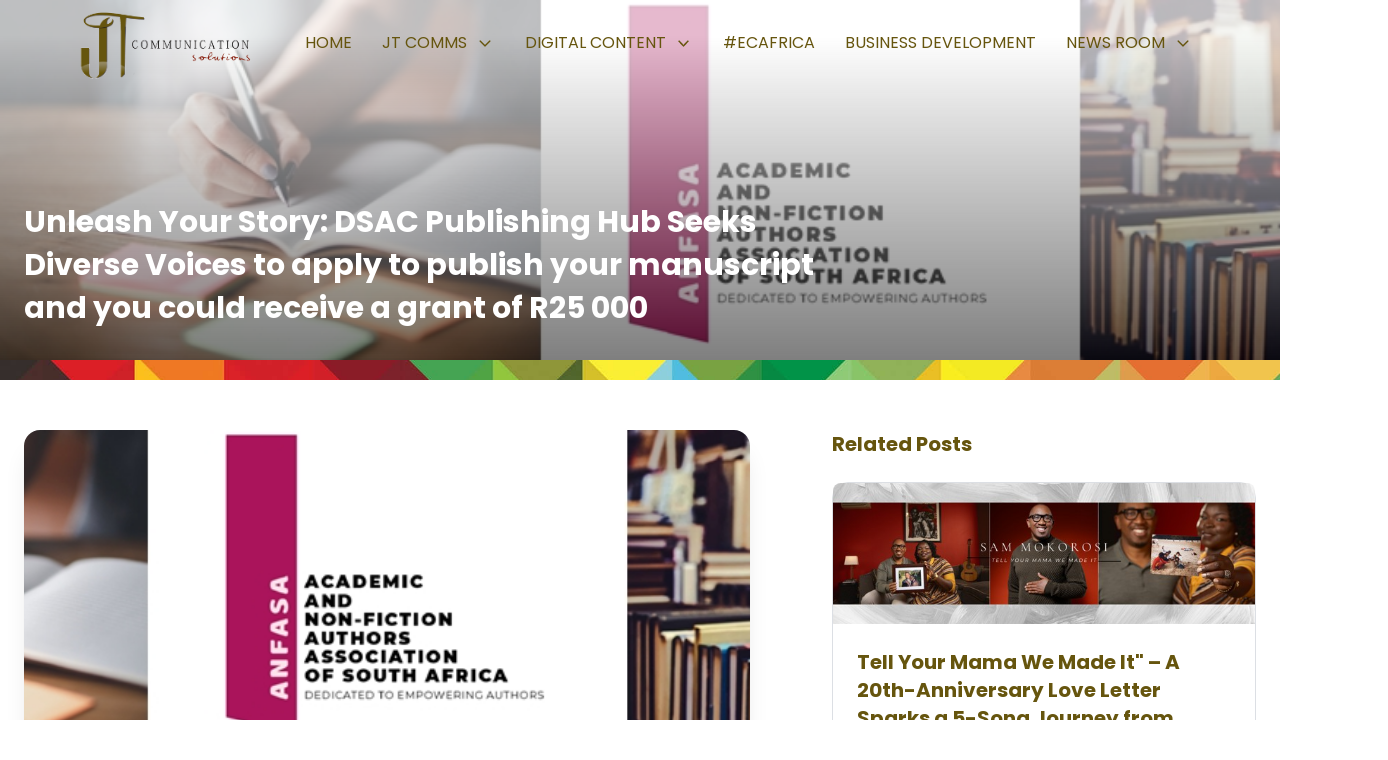

--- FILE ---
content_type: text/html; charset=UTF-8
request_url: https://jtcomms.co.za/unleash-your-story-dsac-publishing-hub-seeks-diverse-voices-to-apply-to-publish-your-manuscript-and-you-could-receive-a-grant-of-r25-000/
body_size: 15449
content:
<!DOCTYPE html>
<html lang="en-ZA" >
<head>
<meta charset="UTF-8">
<meta name="viewport" content="width=device-width, initial-scale=1.0">
<!-- WP_HEAD() START -->
<title>Unleash Your Story: DSAC Publishing Hub Seeks Diverse Voices to apply to publish your manuscript and you could receive a grant of R25 000 - JT Communication Solutions</title>
<link rel="preload" as="style" href="https://fonts.googleapis.com/css?family=Poppins:100,200,300,400,500,600,700,800,900|Poppins:100,200,300,400,500,600,700,800,900" >
<link rel="stylesheet" href="https://fonts.googleapis.com/css?family=Poppins:100,200,300,400,500,600,700,800,900|Poppins:100,200,300,400,500,600,700,800,900">
<meta name="description" content="South Africa&#039;s literary landscape is on the cusp of a vibrant renaissance! The DSAC Publishing Hub, back for 2024/25, is calling all storytellers to submit their manuscripts for a chance to be published and receive funding. This year, as we celebrate 30 years of democracy, the Hub is especially interested&hellip;">
<meta name="robots" content="index, follow, max-snippet:-1, max-image-preview:large, max-video-preview:-1">
<link rel="canonical" href="https://jtcomms.co.za/unleash-your-story-dsac-publishing-hub-seeks-diverse-voices-to-apply-to-publish-your-manuscript-and-you-could-receive-a-grant-of-r25-000/">
<meta property="og:url" content="https://jtcomms.co.za/unleash-your-story-dsac-publishing-hub-seeks-diverse-voices-to-apply-to-publish-your-manuscript-and-you-could-receive-a-grant-of-r25-000/">
<meta property="og:site_name" content="JT Communication Solutions">
<meta property="og:locale" content="en_ZA">
<meta property="og:type" content="article">
<meta property="article:author" content="">
<meta property="article:publisher" content="">
<meta property="article:section" content="Press Release">
<meta property="article:tag" content="#DSACPublishingHub">
<meta property="article:tag" content="ANFASA">
<meta property="article:tag" content="DSAC">
<meta property="article:tag" content="DSAC Publishing Hub">
<meta property="og:title" content="Unleash Your Story: DSAC Publishing Hub Seeks Diverse Voices to apply to publish your manuscript and you could receive a grant of R25 000 - JT Communication Solutions">
<meta property="og:description" content="South Africa&#039;s literary landscape is on the cusp of a vibrant renaissance! The DSAC Publishing Hub, back for 2024/25, is calling all storytellers to submit their manuscripts for a chance to be published and receive funding. This year, as we celebrate 30 years of democracy, the Hub is especially interested&hellip;">
<meta property="og:image" content="https://jtcomms.co.za/wp-content/uploads/2024/06/Pub-Hub-Release-Pic01.jpg">
<meta property="og:image:secure_url" content="https://jtcomms.co.za/wp-content/uploads/2024/06/Pub-Hub-Release-Pic01.jpg">
<meta property="og:image:width" content="986">
<meta property="og:image:height" content="219">
<meta property="fb:pages" content="">
<meta property="fb:admins" content="">
<meta property="fb:app_id" content="">
<meta name="twitter:card" content="summary">
<meta name="twitter:site" content="">
<meta name="twitter:creator" content="">
<meta name="twitter:title" content="Unleash Your Story: DSAC Publishing Hub Seeks Diverse Voices to apply to publish your manuscript and you could receive a grant of R25 000 - JT Communication Solutions">
<meta name="twitter:description" content="South Africa&#039;s literary landscape is on the cusp of a vibrant renaissance! The DSAC Publishing Hub, back for 2024/25, is calling all storytellers to submit their manuscripts for a chance to be published and receive funding. This year, as we celebrate 30 years of democracy, the Hub is especially interested&hellip;">
<meta name="twitter:image" content="https://jtcomms.co.za/wp-content/uploads/2024/06/Pub-Hub-Release-Pic01.jpg">
<link rel='dns-prefetch' href='//www.googletagmanager.com' />
<link rel="alternate" type="application/rss+xml" title="JT Communication Solutions &raquo; Unleash Your Story: DSAC Publishing Hub Seeks Diverse Voices to apply to publish your manuscript and you could receive a grant of R25 000 Comments Feed" href="https://jtcomms.co.za/unleash-your-story-dsac-publishing-hub-seeks-diverse-voices-to-apply-to-publish-your-manuscript-and-you-could-receive-a-grant-of-r25-000/feed/" />
<link rel='stylesheet' id='wp-block-library-css' href='https://jtcomms.co.za/wp-includes/css/dist/block-library/style.min.css?ver=6.2.8' type='text/css' media='all' />
<link rel='stylesheet' id='classic-theme-styles-css' href='https://jtcomms.co.za/wp-includes/css/classic-themes.min.css?ver=6.2.8' type='text/css' media='all' />
<style id='global-styles-inline-css' type='text/css'>
body{--wp--preset--color--black: #000000;--wp--preset--color--cyan-bluish-gray: #abb8c3;--wp--preset--color--white: #ffffff;--wp--preset--color--pale-pink: #f78da7;--wp--preset--color--vivid-red: #cf2e2e;--wp--preset--color--luminous-vivid-orange: #ff6900;--wp--preset--color--luminous-vivid-amber: #fcb900;--wp--preset--color--light-green-cyan: #7bdcb5;--wp--preset--color--vivid-green-cyan: #00d084;--wp--preset--color--pale-cyan-blue: #8ed1fc;--wp--preset--color--vivid-cyan-blue: #0693e3;--wp--preset--color--vivid-purple: #9b51e0;--wp--preset--gradient--vivid-cyan-blue-to-vivid-purple: linear-gradient(135deg,rgba(6,147,227,1) 0%,rgb(155,81,224) 100%);--wp--preset--gradient--light-green-cyan-to-vivid-green-cyan: linear-gradient(135deg,rgb(122,220,180) 0%,rgb(0,208,130) 100%);--wp--preset--gradient--luminous-vivid-amber-to-luminous-vivid-orange: linear-gradient(135deg,rgba(252,185,0,1) 0%,rgba(255,105,0,1) 100%);--wp--preset--gradient--luminous-vivid-orange-to-vivid-red: linear-gradient(135deg,rgba(255,105,0,1) 0%,rgb(207,46,46) 100%);--wp--preset--gradient--very-light-gray-to-cyan-bluish-gray: linear-gradient(135deg,rgb(238,238,238) 0%,rgb(169,184,195) 100%);--wp--preset--gradient--cool-to-warm-spectrum: linear-gradient(135deg,rgb(74,234,220) 0%,rgb(151,120,209) 20%,rgb(207,42,186) 40%,rgb(238,44,130) 60%,rgb(251,105,98) 80%,rgb(254,248,76) 100%);--wp--preset--gradient--blush-light-purple: linear-gradient(135deg,rgb(255,206,236) 0%,rgb(152,150,240) 100%);--wp--preset--gradient--blush-bordeaux: linear-gradient(135deg,rgb(254,205,165) 0%,rgb(254,45,45) 50%,rgb(107,0,62) 100%);--wp--preset--gradient--luminous-dusk: linear-gradient(135deg,rgb(255,203,112) 0%,rgb(199,81,192) 50%,rgb(65,88,208) 100%);--wp--preset--gradient--pale-ocean: linear-gradient(135deg,rgb(255,245,203) 0%,rgb(182,227,212) 50%,rgb(51,167,181) 100%);--wp--preset--gradient--electric-grass: linear-gradient(135deg,rgb(202,248,128) 0%,rgb(113,206,126) 100%);--wp--preset--gradient--midnight: linear-gradient(135deg,rgb(2,3,129) 0%,rgb(40,116,252) 100%);--wp--preset--duotone--dark-grayscale: url('#wp-duotone-dark-grayscale');--wp--preset--duotone--grayscale: url('#wp-duotone-grayscale');--wp--preset--duotone--purple-yellow: url('#wp-duotone-purple-yellow');--wp--preset--duotone--blue-red: url('#wp-duotone-blue-red');--wp--preset--duotone--midnight: url('#wp-duotone-midnight');--wp--preset--duotone--magenta-yellow: url('#wp-duotone-magenta-yellow');--wp--preset--duotone--purple-green: url('#wp-duotone-purple-green');--wp--preset--duotone--blue-orange: url('#wp-duotone-blue-orange');--wp--preset--font-size--small: 13px;--wp--preset--font-size--medium: 20px;--wp--preset--font-size--large: 36px;--wp--preset--font-size--x-large: 42px;--wp--preset--spacing--20: 0.44rem;--wp--preset--spacing--30: 0.67rem;--wp--preset--spacing--40: 1rem;--wp--preset--spacing--50: 1.5rem;--wp--preset--spacing--60: 2.25rem;--wp--preset--spacing--70: 3.38rem;--wp--preset--spacing--80: 5.06rem;--wp--preset--shadow--natural: 6px 6px 9px rgba(0, 0, 0, 0.2);--wp--preset--shadow--deep: 12px 12px 50px rgba(0, 0, 0, 0.4);--wp--preset--shadow--sharp: 6px 6px 0px rgba(0, 0, 0, 0.2);--wp--preset--shadow--outlined: 6px 6px 0px -3px rgba(255, 255, 255, 1), 6px 6px rgba(0, 0, 0, 1);--wp--preset--shadow--crisp: 6px 6px 0px rgba(0, 0, 0, 1);}:where(.is-layout-flex){gap: 0.5em;}body .is-layout-flow > .alignleft{float: left;margin-inline-start: 0;margin-inline-end: 2em;}body .is-layout-flow > .alignright{float: right;margin-inline-start: 2em;margin-inline-end: 0;}body .is-layout-flow > .aligncenter{margin-left: auto !important;margin-right: auto !important;}body .is-layout-constrained > .alignleft{float: left;margin-inline-start: 0;margin-inline-end: 2em;}body .is-layout-constrained > .alignright{float: right;margin-inline-start: 2em;margin-inline-end: 0;}body .is-layout-constrained > .aligncenter{margin-left: auto !important;margin-right: auto !important;}body .is-layout-constrained > :where(:not(.alignleft):not(.alignright):not(.alignfull)){max-width: var(--wp--style--global--content-size);margin-left: auto !important;margin-right: auto !important;}body .is-layout-constrained > .alignwide{max-width: var(--wp--style--global--wide-size);}body .is-layout-flex{display: flex;}body .is-layout-flex{flex-wrap: wrap;align-items: center;}body .is-layout-flex > *{margin: 0;}:where(.wp-block-columns.is-layout-flex){gap: 2em;}.has-black-color{color: var(--wp--preset--color--black) !important;}.has-cyan-bluish-gray-color{color: var(--wp--preset--color--cyan-bluish-gray) !important;}.has-white-color{color: var(--wp--preset--color--white) !important;}.has-pale-pink-color{color: var(--wp--preset--color--pale-pink) !important;}.has-vivid-red-color{color: var(--wp--preset--color--vivid-red) !important;}.has-luminous-vivid-orange-color{color: var(--wp--preset--color--luminous-vivid-orange) !important;}.has-luminous-vivid-amber-color{color: var(--wp--preset--color--luminous-vivid-amber) !important;}.has-light-green-cyan-color{color: var(--wp--preset--color--light-green-cyan) !important;}.has-vivid-green-cyan-color{color: var(--wp--preset--color--vivid-green-cyan) !important;}.has-pale-cyan-blue-color{color: var(--wp--preset--color--pale-cyan-blue) !important;}.has-vivid-cyan-blue-color{color: var(--wp--preset--color--vivid-cyan-blue) !important;}.has-vivid-purple-color{color: var(--wp--preset--color--vivid-purple) !important;}.has-black-background-color{background-color: var(--wp--preset--color--black) !important;}.has-cyan-bluish-gray-background-color{background-color: var(--wp--preset--color--cyan-bluish-gray) !important;}.has-white-background-color{background-color: var(--wp--preset--color--white) !important;}.has-pale-pink-background-color{background-color: var(--wp--preset--color--pale-pink) !important;}.has-vivid-red-background-color{background-color: var(--wp--preset--color--vivid-red) !important;}.has-luminous-vivid-orange-background-color{background-color: var(--wp--preset--color--luminous-vivid-orange) !important;}.has-luminous-vivid-amber-background-color{background-color: var(--wp--preset--color--luminous-vivid-amber) !important;}.has-light-green-cyan-background-color{background-color: var(--wp--preset--color--light-green-cyan) !important;}.has-vivid-green-cyan-background-color{background-color: var(--wp--preset--color--vivid-green-cyan) !important;}.has-pale-cyan-blue-background-color{background-color: var(--wp--preset--color--pale-cyan-blue) !important;}.has-vivid-cyan-blue-background-color{background-color: var(--wp--preset--color--vivid-cyan-blue) !important;}.has-vivid-purple-background-color{background-color: var(--wp--preset--color--vivid-purple) !important;}.has-black-border-color{border-color: var(--wp--preset--color--black) !important;}.has-cyan-bluish-gray-border-color{border-color: var(--wp--preset--color--cyan-bluish-gray) !important;}.has-white-border-color{border-color: var(--wp--preset--color--white) !important;}.has-pale-pink-border-color{border-color: var(--wp--preset--color--pale-pink) !important;}.has-vivid-red-border-color{border-color: var(--wp--preset--color--vivid-red) !important;}.has-luminous-vivid-orange-border-color{border-color: var(--wp--preset--color--luminous-vivid-orange) !important;}.has-luminous-vivid-amber-border-color{border-color: var(--wp--preset--color--luminous-vivid-amber) !important;}.has-light-green-cyan-border-color{border-color: var(--wp--preset--color--light-green-cyan) !important;}.has-vivid-green-cyan-border-color{border-color: var(--wp--preset--color--vivid-green-cyan) !important;}.has-pale-cyan-blue-border-color{border-color: var(--wp--preset--color--pale-cyan-blue) !important;}.has-vivid-cyan-blue-border-color{border-color: var(--wp--preset--color--vivid-cyan-blue) !important;}.has-vivid-purple-border-color{border-color: var(--wp--preset--color--vivid-purple) !important;}.has-vivid-cyan-blue-to-vivid-purple-gradient-background{background: var(--wp--preset--gradient--vivid-cyan-blue-to-vivid-purple) !important;}.has-light-green-cyan-to-vivid-green-cyan-gradient-background{background: var(--wp--preset--gradient--light-green-cyan-to-vivid-green-cyan) !important;}.has-luminous-vivid-amber-to-luminous-vivid-orange-gradient-background{background: var(--wp--preset--gradient--luminous-vivid-amber-to-luminous-vivid-orange) !important;}.has-luminous-vivid-orange-to-vivid-red-gradient-background{background: var(--wp--preset--gradient--luminous-vivid-orange-to-vivid-red) !important;}.has-very-light-gray-to-cyan-bluish-gray-gradient-background{background: var(--wp--preset--gradient--very-light-gray-to-cyan-bluish-gray) !important;}.has-cool-to-warm-spectrum-gradient-background{background: var(--wp--preset--gradient--cool-to-warm-spectrum) !important;}.has-blush-light-purple-gradient-background{background: var(--wp--preset--gradient--blush-light-purple) !important;}.has-blush-bordeaux-gradient-background{background: var(--wp--preset--gradient--blush-bordeaux) !important;}.has-luminous-dusk-gradient-background{background: var(--wp--preset--gradient--luminous-dusk) !important;}.has-pale-ocean-gradient-background{background: var(--wp--preset--gradient--pale-ocean) !important;}.has-electric-grass-gradient-background{background: var(--wp--preset--gradient--electric-grass) !important;}.has-midnight-gradient-background{background: var(--wp--preset--gradient--midnight) !important;}.has-small-font-size{font-size: var(--wp--preset--font-size--small) !important;}.has-medium-font-size{font-size: var(--wp--preset--font-size--medium) !important;}.has-large-font-size{font-size: var(--wp--preset--font-size--large) !important;}.has-x-large-font-size{font-size: var(--wp--preset--font-size--x-large) !important;}
.wp-block-navigation a:where(:not(.wp-element-button)){color: inherit;}
:where(.wp-block-columns.is-layout-flex){gap: 2em;}
.wp-block-pullquote{font-size: 1.5em;line-height: 1.6;}
</style>
<link rel='stylesheet' id='oxygen-css' href='https://jtcomms.co.za/wp-content/plugins/oxygen/component-framework/oxygen.css?ver=4.9' type='text/css' media='all' />
<style id='oxymade-inline-css' type='text/css'>
:root {--primary-color: rgb(102, 85, 14);--dark-color: rgb(102, 85, 14);--paragraph-color: rgb(68, 68, 68);--border-color: rgb(220, 223, 228);--placeholder-color: rgb(237, 240, 249);--background-color: rgb(255, 255, 255);--secondary-color: rgb(135, 124, 81);--light-color: rgb(255, 255, 255);--paragraph-alt-color: rgb(209, 213, 219);--border-alt-color: rgb(71, 71, 107);--placeholder-alt-color: rgb(250, 245, 240);--background-alt-color: rgb(245, 245, 245);--tertiary-color: rgb(119, 117, 117);--black-color: rgb(25, 25, 25);--white-color: rgb(255, 255, 255);--success-color: rgb(56, 161, 105);--warning-color: rgb(214, 158, 46);--error-color: rgb(229, 62, 62);--success-light-color: rgb(240, 255, 244);--warning-light-color: rgb(255, 255, 240);--error-light-color: rgb(255, 245, 245);--extra-color-1: rgb(255, 255, 255);--extra-color-2: rgb(255, 255, 255);--extra-color-3: rgb(255, 255, 255);--extra-color-4: rgb(255, 255, 255);--primary-hover-color: rgba(58, 48, 7, 1);--secondary-hover-color: rgba(102, 93, 61, 1);--primary-alt-color: rgba(250, 243, 219, 1);--secondary-alt-color: rgba(239, 237, 229, 1);--primary-alt-hover-color: rgba(243, 227, 174, 1);--secondary-alt-hover-color: rgba(220, 215, 198, 1);--primary-rgb-vals: 102, 85, 14;--secondary-rgb-vals: 135, 124, 81;}
html { font-size: 62.5%; } body { font-size: 1.7rem; }
:root {--desktop-text-base: 1.7;--mobile-text-base: 1.6;--responsive-text-ratio: 0.7;--smallest-font-size: 1.5;--h-font-weight: 700;--desktop-type-scale-ratio: 1.25;--mobile-type-scale-ratio: 1.2;--viewport-min: 48;--viewport-max: 137;--lh-65-150: 0.98;--lh-49-64: 1;--lh-37-48: 1.1;--lh-31-36: 1.2;--lh-25-30: 1.33;--lh-21-24: 1.45;--lh-17-20: 1.54;--lh-13-16: 1.68;--desktop-h6: 2.125;--desktop-h5: 2.65625;--desktop-h4: 3.3203125;--desktop-h3: 4.150390625;--desktop-h2: 5.18798828125;--desktop-h1: 6.4849853515625;--desktop-hero: 8.1062316894531;--mobile-h6: 1.92;--mobile-h5: 2.304;--mobile-h4: 2.7648;--mobile-h3: 3.31776;--mobile-h2: 3.981312;--mobile-h1: 4.7775744;--mobile-hero: 5.73308928;--desktop-xs: 1.275;--desktop-sm: 1.4875;--desktop-base: 1.7;--desktop-lg: 1.9125;--desktop-xl: 2.125;--desktop-2xl: 2.55;--desktop-3xl: 2.975;--desktop-4xl: 3.825;--desktop-5xl: 4.675;--desktop-6xl: 5.95;--desktop-7xl: 7.225;--desktop-8xl: 9.775;--desktop-9xl: 11.9;--mobile-xs: 1.2;--mobile-sm: 1.4;--mobile-base: 1.6;--mobile-lg: 1.8;--mobile-xl: 2;--mobile-2xl: 2.4;--mobile-3xl: 2.8;--mobile-4xl: 3.6;--mobile-5xl: 4.4;--mobile-6xl: 5.6;--mobile-7xl: 6.8;--mobile-8xl: 9.2;--mobile-9xl: 11.2;--lh-hero: 0.99;--lh-h1: 1.04;--lh-h2: 1.05;--lh-h3: 1.15;--lh-h4: 1.265;--lh-h5: 1.39;--lh-h6: 1.495;--lh-xs: 1.68;--lh-sm: 1.68;--lh-base: 1.61;--lh-lg: 1.54;--lh-xl: 1.495;--lh-2xl: 1.39;--lh-3xl: 1.33;--lh-4xl: 1.15;--lh-5xl: 1.1;--lh-6xl: 1;--lh-7xl: 0.98;--lh-8xl: 0.98;--lh-9xl: 0.98;}
</style>
<script type='text/javascript' src='https://jtcomms.co.za/wp-includes/js/jquery/jquery.min.js?ver=3.6.4' id='jquery-core-js'></script>

<!-- Google tag (gtag.js) snippet added by Site Kit -->
<!-- Google Analytics snippet added by Site Kit -->
<script type='text/javascript' src='https://www.googletagmanager.com/gtag/js?id=G-SXTFRSGJSX' id='google_gtagjs-js' async></script>
<script type='text/javascript' id='google_gtagjs-js-after'>
window.dataLayer = window.dataLayer || [];function gtag(){dataLayer.push(arguments);}
gtag("set","linker",{"domains":["jtcomms.co.za"]});
gtag("js", new Date());
gtag("set", "developer_id.dZTNiMT", true);
gtag("config", "G-SXTFRSGJSX");
</script>
<link rel="https://api.w.org/" href="https://jtcomms.co.za/wp-json/" /><link rel="alternate" type="application/json" href="https://jtcomms.co.za/wp-json/wp/v2/posts/9246" /><link rel="EditURI" type="application/rsd+xml" title="RSD" href="https://jtcomms.co.za/xmlrpc.php?rsd" />
<link rel="wlwmanifest" type="application/wlwmanifest+xml" href="https://jtcomms.co.za/wp-includes/wlwmanifest.xml" />
<meta name="generator" content="WordPress 6.2.8" />
<link rel='shortlink' href='https://jtcomms.co.za/?p=9246' />
<link rel="alternate" type="application/json+oembed" href="https://jtcomms.co.za/wp-json/oembed/1.0/embed?url=https%3A%2F%2Fjtcomms.co.za%2Funleash-your-story-dsac-publishing-hub-seeks-diverse-voices-to-apply-to-publish-your-manuscript-and-you-could-receive-a-grant-of-r25-000%2F" />
<link rel="alternate" type="text/xml+oembed" href="https://jtcomms.co.za/wp-json/oembed/1.0/embed?url=https%3A%2F%2Fjtcomms.co.za%2Funleash-your-story-dsac-publishing-hub-seeks-diverse-voices-to-apply-to-publish-your-manuscript-and-you-could-receive-a-grant-of-r25-000%2F&#038;format=xml" />
<meta name="generator" content="Site Kit by Google 1.170.0" /><link rel="icon" href="https://jtcomms.co.za/wp-content/uploads/2021/08/cropped-jt-comms-logo-32x32.jpg" sizes="32x32" />
<link rel="icon" href="https://jtcomms.co.za/wp-content/uploads/2021/08/cropped-jt-comms-logo-192x192.jpg" sizes="192x192" />
<link rel="apple-touch-icon" href="https://jtcomms.co.za/wp-content/uploads/2021/08/cropped-jt-comms-logo-180x180.jpg" />
<meta name="msapplication-TileImage" content="https://jtcomms.co.za/wp-content/uploads/2021/08/cropped-jt-comms-logo-270x270.jpg" />
<link rel='stylesheet' id='oxygen-cache-14-css' href='//jtcomms.co.za/wp-content/uploads/oxygen/css/14.css?cache=1654005382&#038;ver=6.2.8' type='text/css' media='all' />
<link rel='stylesheet' id='oxygen-cache-6646-css' href='//jtcomms.co.za/wp-content/uploads/oxygen/css/6646.css?cache=1654005379&#038;ver=6.2.8' type='text/css' media='all' />
<link rel='stylesheet' id='oxygen-universal-styles-css' href='//jtcomms.co.za/wp-content/uploads/oxygen/css/universal.css?cache=1732615986&#038;ver=6.2.8' type='text/css' media='all' />
<!-- END OF WP_HEAD() -->
</head>
<body class="post-template-default single single-post postid-9246 single-format-standard  oxy-overlay-header wp-embed-responsive oxygen-body" >

<svg xmlns="http://www.w3.org/2000/svg" viewBox="0 0 0 0" width="0" height="0" focusable="false" role="none" style="visibility: hidden; position: absolute; left: -9999px; overflow: hidden;" ><defs><filter id="wp-duotone-dark-grayscale"><feColorMatrix color-interpolation-filters="sRGB" type="matrix" values=" .299 .587 .114 0 0 .299 .587 .114 0 0 .299 .587 .114 0 0 .299 .587 .114 0 0 " /><feComponentTransfer color-interpolation-filters="sRGB" ><feFuncR type="table" tableValues="0 0.49803921568627" /><feFuncG type="table" tableValues="0 0.49803921568627" /><feFuncB type="table" tableValues="0 0.49803921568627" /><feFuncA type="table" tableValues="1 1" /></feComponentTransfer><feComposite in2="SourceGraphic" operator="in" /></filter></defs></svg><svg xmlns="http://www.w3.org/2000/svg" viewBox="0 0 0 0" width="0" height="0" focusable="false" role="none" style="visibility: hidden; position: absolute; left: -9999px; overflow: hidden;" ><defs><filter id="wp-duotone-grayscale"><feColorMatrix color-interpolation-filters="sRGB" type="matrix" values=" .299 .587 .114 0 0 .299 .587 .114 0 0 .299 .587 .114 0 0 .299 .587 .114 0 0 " /><feComponentTransfer color-interpolation-filters="sRGB" ><feFuncR type="table" tableValues="0 1" /><feFuncG type="table" tableValues="0 1" /><feFuncB type="table" tableValues="0 1" /><feFuncA type="table" tableValues="1 1" /></feComponentTransfer><feComposite in2="SourceGraphic" operator="in" /></filter></defs></svg><svg xmlns="http://www.w3.org/2000/svg" viewBox="0 0 0 0" width="0" height="0" focusable="false" role="none" style="visibility: hidden; position: absolute; left: -9999px; overflow: hidden;" ><defs><filter id="wp-duotone-purple-yellow"><feColorMatrix color-interpolation-filters="sRGB" type="matrix" values=" .299 .587 .114 0 0 .299 .587 .114 0 0 .299 .587 .114 0 0 .299 .587 .114 0 0 " /><feComponentTransfer color-interpolation-filters="sRGB" ><feFuncR type="table" tableValues="0.54901960784314 0.98823529411765" /><feFuncG type="table" tableValues="0 1" /><feFuncB type="table" tableValues="0.71764705882353 0.25490196078431" /><feFuncA type="table" tableValues="1 1" /></feComponentTransfer><feComposite in2="SourceGraphic" operator="in" /></filter></defs></svg><svg xmlns="http://www.w3.org/2000/svg" viewBox="0 0 0 0" width="0" height="0" focusable="false" role="none" style="visibility: hidden; position: absolute; left: -9999px; overflow: hidden;" ><defs><filter id="wp-duotone-blue-red"><feColorMatrix color-interpolation-filters="sRGB" type="matrix" values=" .299 .587 .114 0 0 .299 .587 .114 0 0 .299 .587 .114 0 0 .299 .587 .114 0 0 " /><feComponentTransfer color-interpolation-filters="sRGB" ><feFuncR type="table" tableValues="0 1" /><feFuncG type="table" tableValues="0 0.27843137254902" /><feFuncB type="table" tableValues="0.5921568627451 0.27843137254902" /><feFuncA type="table" tableValues="1 1" /></feComponentTransfer><feComposite in2="SourceGraphic" operator="in" /></filter></defs></svg><svg xmlns="http://www.w3.org/2000/svg" viewBox="0 0 0 0" width="0" height="0" focusable="false" role="none" style="visibility: hidden; position: absolute; left: -9999px; overflow: hidden;" ><defs><filter id="wp-duotone-midnight"><feColorMatrix color-interpolation-filters="sRGB" type="matrix" values=" .299 .587 .114 0 0 .299 .587 .114 0 0 .299 .587 .114 0 0 .299 .587 .114 0 0 " /><feComponentTransfer color-interpolation-filters="sRGB" ><feFuncR type="table" tableValues="0 0" /><feFuncG type="table" tableValues="0 0.64705882352941" /><feFuncB type="table" tableValues="0 1" /><feFuncA type="table" tableValues="1 1" /></feComponentTransfer><feComposite in2="SourceGraphic" operator="in" /></filter></defs></svg><svg xmlns="http://www.w3.org/2000/svg" viewBox="0 0 0 0" width="0" height="0" focusable="false" role="none" style="visibility: hidden; position: absolute; left: -9999px; overflow: hidden;" ><defs><filter id="wp-duotone-magenta-yellow"><feColorMatrix color-interpolation-filters="sRGB" type="matrix" values=" .299 .587 .114 0 0 .299 .587 .114 0 0 .299 .587 .114 0 0 .299 .587 .114 0 0 " /><feComponentTransfer color-interpolation-filters="sRGB" ><feFuncR type="table" tableValues="0.78039215686275 1" /><feFuncG type="table" tableValues="0 0.94901960784314" /><feFuncB type="table" tableValues="0.35294117647059 0.47058823529412" /><feFuncA type="table" tableValues="1 1" /></feComponentTransfer><feComposite in2="SourceGraphic" operator="in" /></filter></defs></svg><svg xmlns="http://www.w3.org/2000/svg" viewBox="0 0 0 0" width="0" height="0" focusable="false" role="none" style="visibility: hidden; position: absolute; left: -9999px; overflow: hidden;" ><defs><filter id="wp-duotone-purple-green"><feColorMatrix color-interpolation-filters="sRGB" type="matrix" values=" .299 .587 .114 0 0 .299 .587 .114 0 0 .299 .587 .114 0 0 .299 .587 .114 0 0 " /><feComponentTransfer color-interpolation-filters="sRGB" ><feFuncR type="table" tableValues="0.65098039215686 0.40392156862745" /><feFuncG type="table" tableValues="0 1" /><feFuncB type="table" tableValues="0.44705882352941 0.4" /><feFuncA type="table" tableValues="1 1" /></feComponentTransfer><feComposite in2="SourceGraphic" operator="in" /></filter></defs></svg><svg xmlns="http://www.w3.org/2000/svg" viewBox="0 0 0 0" width="0" height="0" focusable="false" role="none" style="visibility: hidden; position: absolute; left: -9999px; overflow: hidden;" ><defs><filter id="wp-duotone-blue-orange"><feColorMatrix color-interpolation-filters="sRGB" type="matrix" values=" .299 .587 .114 0 0 .299 .587 .114 0 0 .299 .587 .114 0 0 .299 .587 .114 0 0 " /><feComponentTransfer color-interpolation-filters="sRGB" ><feFuncR type="table" tableValues="0.098039215686275 1" /><feFuncG type="table" tableValues="0 0.66274509803922" /><feFuncB type="table" tableValues="0.84705882352941 0.41960784313725" /><feFuncA type="table" tableValues="1 1" /></feComponentTransfer><feComposite in2="SourceGraphic" operator="in" /></filter></defs></svg>


						<header id="_header-1-14" class="oxy-header-wrapper oxy-sticky-header oxy-overlay-header oxy-header w-full" ><div id="_header_row-10-14" class="oxygen-hide-in-sticky oxygen-only-show-in-overlay oxy-header-row bg py-6" ><div class="oxy-header-container"><div id="_header_left-11-14" class="oxy-header-left" ><a id="link-12-14" class="ct-link" href="https://jtcomms.co.za" target="_self"  ><img  id="image-13-14" alt="JTComms_Logo_web" src="https://jtcomms.co.za/wp-content/uploads/2021/06/JTComms_Logo_web.png" class="ct-image "/></a></div><div id="_header_center-14-14" class="oxy-header-center" ></div><div id="_header_right-15-14" class="oxy-header-right" >
		<div id="-pro-menu-16-14" class="oxy-pro-menu mr-12 font-semibold " ><div class="oxy-pro-menu-mobile-open-icon " data-off-canvas-alignment=""><svg id="-pro-menu-16-14-open-icon"><use xlink:href="#Lineariconsicon-menu"></use></svg></div>

                
        <div class="oxy-pro-menu-container  oxy-pro-menu-dropdown-links-visible-on-mobile oxy-pro-menu-dropdown-links-toggle oxy-pro-menu-show-dropdown" data-aos-duration="400" 

             data-oxy-pro-menu-dropdown-animation="fade"
             data-oxy-pro-menu-dropdown-animation-duration="0.4"
             data-entire-parent-toggles-dropdown="true"

             
                          data-oxy-pro-menu-dropdown-animation-duration="0.4"
             
                          data-oxy-pro-menu-dropdown-links-on-mobile="toggle">
             
            <div class="menu-menu-container"><ul id="menu-menu" class="oxy-pro-menu-list"><li id="menu-item-23" class="menu-item menu-item-type-post_type menu-item-object-page menu-item-home menu-item-23"><a href="https://jtcomms.co.za/">Home</a></li>
<li id="menu-item-6615" class="menu-item menu-item-type-custom menu-item-object-custom menu-item-has-children menu-item-6615"><a href="#">JT Comms</a>
<ul class="sub-menu">
	<li id="menu-item-6616" class="menu-item menu-item-type-post_type menu-item-object-page menu-item-6616"><a href="https://jtcomms.co.za/our-story/">Our Story</a></li>
	<li id="menu-item-6619" class="menu-item menu-item-type-post_type menu-item-object-page menu-item-6619"><a href="https://jtcomms.co.za/clients/">Clients</a></li>
</ul>
</li>
<li id="menu-item-8469" class="menu-item menu-item-type-custom menu-item-object-custom menu-item-has-children menu-item-8469"><a href="#">Digital Content</a>
<ul class="sub-menu">
	<li id="menu-item-6630" class="menu-item menu-item-type-post_type menu-item-object-page menu-item-6630"><a href="https://jtcomms.co.za/bunnies-in-the-burbs/">Bunnies in The Burbs</a></li>
	<li id="menu-item-6644" class="menu-item menu-item-type-custom menu-item-object-custom menu-item-6644"><a target="_blank" rel="noopener" href="https://www.youtube.com/channel/UCb5qV6sIqZzawxJ9l8KtNTQ/playlists?view=1&#038;sort=dd&#038;shelf_id=3&#038;view_as=subscriber">JT Comms TV</a></li>
</ul>
</li>
<li id="menu-item-6623" class="menu-item menu-item-type-post_type menu-item-object-page menu-item-6623"><a href="https://jtcomms.co.za/ec-africa/">#ECAfrica</a></li>
<li id="menu-item-50" class="menu-item menu-item-type-post_type menu-item-object-page menu-item-50"><a href="https://jtcomms.co.za/business-development/">Business Development</a></li>
<li id="menu-item-6643" class="menu-item menu-item-type-custom menu-item-object-custom menu-item-has-children menu-item-6643"><a href="#">News Room</a>
<ul class="sub-menu">
	<li id="menu-item-8441" class="menu-item menu-item-type-taxonomy menu-item-object-category menu-item-8441"><a href="https://jtcomms.co.za/category/african-media-resource-centre/">African Media Resource Centre</a></li>
	<li id="menu-item-8440" class="menu-item menu-item-type-taxonomy menu-item-object-category menu-item-8440"><a href="https://jtcomms.co.za/category/announcements/">Announcements</a></li>
	<li id="menu-item-8443" class="menu-item menu-item-type-taxonomy menu-item-object-category menu-item-8443"><a href="https://jtcomms.co.za/category/blog/">Blog</a></li>
	<li id="menu-item-8442" class="menu-item menu-item-type-taxonomy menu-item-object-category current-post-ancestor current-menu-parent current-post-parent menu-item-8442"><a href="https://jtcomms.co.za/category/press-release/">Press Release</a></li>
	<li id="menu-item-8439" class="menu-item menu-item-type-taxonomy menu-item-object-category menu-item-8439"><a href="https://jtcomms.co.za/category/publicity/">Publicity</a></li>
</ul>
</li>
</ul></div>
            <div class="oxy-pro-menu-mobile-close-icon"><svg id="svg--pro-menu-16-14"><use xlink:href="#Lineariconsicon-cross"></use></svg></div>

        </div>

        </div>

		<script type="text/javascript">
			jQuery('#-pro-menu-16-14 .oxy-pro-menu-show-dropdown .menu-item-has-children > a', 'body').each(function(){
                jQuery(this).append('<div class="oxy-pro-menu-dropdown-icon-click-area"><svg class="oxy-pro-menu-dropdown-icon"><use xlink:href="#FontAwesomeicon-angle-down"></use></svg></div>');
            });
            jQuery('#-pro-menu-16-14 .oxy-pro-menu-show-dropdown .menu-item:not(.menu-item-has-children) > a', 'body').each(function(){
                jQuery(this).append('<div class="oxy-pro-menu-dropdown-icon-click-area"></div>');
            });			</script></div></div></div><div id="_header_row-48-14" class="oxygen-show-in-sticky-only oxygen-hide-in-overlay oxy-header-row bg py-6" ><div class="oxy-header-container"><div id="_header_left-49-14" class="oxy-header-left" ><a id="link-50-14" class="ct-link" href="https://jtcomms.co.za" target="_self"  ><img  id="image-51-14" alt="JTComms_Logo_web" src="https://jtcomms.co.za/wp-content/uploads/2021/06/JTComms_Logo_web.png" class="ct-image "/></a></div><div id="_header_center-52-14" class="oxy-header-center" ></div><div id="_header_right-53-14" class="oxy-header-right" >
		<div id="-pro-menu-54-14" class="oxy-pro-menu mr-12 font-semibold " ><div class="oxy-pro-menu-mobile-open-icon " data-off-canvas-alignment=""><svg id="-pro-menu-54-14-open-icon"><use xlink:href="#Lineariconsicon-menu"></use></svg></div>

                
        <div class="oxy-pro-menu-container  oxy-pro-menu-dropdown-links-visible-on-mobile oxy-pro-menu-dropdown-links-toggle oxy-pro-menu-show-dropdown" data-aos-duration="400" 

             data-oxy-pro-menu-dropdown-animation="fade"
             data-oxy-pro-menu-dropdown-animation-duration="0.4"
             data-entire-parent-toggles-dropdown="true"

             
                          data-oxy-pro-menu-dropdown-animation-duration="0.4"
             
                          data-oxy-pro-menu-dropdown-links-on-mobile="toggle">
             
            <div class="menu-menu-container"><ul id="menu-menu-1" class="oxy-pro-menu-list"><li class="menu-item menu-item-type-post_type menu-item-object-page menu-item-home menu-item-23"><a href="https://jtcomms.co.za/">Home</a></li>
<li class="menu-item menu-item-type-custom menu-item-object-custom menu-item-has-children menu-item-6615"><a href="#">JT Comms</a>
<ul class="sub-menu">
	<li class="menu-item menu-item-type-post_type menu-item-object-page menu-item-6616"><a href="https://jtcomms.co.za/our-story/">Our Story</a></li>
	<li class="menu-item menu-item-type-post_type menu-item-object-page menu-item-6619"><a href="https://jtcomms.co.za/clients/">Clients</a></li>
</ul>
</li>
<li class="menu-item menu-item-type-custom menu-item-object-custom menu-item-has-children menu-item-8469"><a href="#">Digital Content</a>
<ul class="sub-menu">
	<li class="menu-item menu-item-type-post_type menu-item-object-page menu-item-6630"><a href="https://jtcomms.co.za/bunnies-in-the-burbs/">Bunnies in The Burbs</a></li>
	<li class="menu-item menu-item-type-custom menu-item-object-custom menu-item-6644"><a target="_blank" rel="noopener" href="https://www.youtube.com/channel/UCb5qV6sIqZzawxJ9l8KtNTQ/playlists?view=1&#038;sort=dd&#038;shelf_id=3&#038;view_as=subscriber">JT Comms TV</a></li>
</ul>
</li>
<li class="menu-item menu-item-type-post_type menu-item-object-page menu-item-6623"><a href="https://jtcomms.co.za/ec-africa/">#ECAfrica</a></li>
<li class="menu-item menu-item-type-post_type menu-item-object-page menu-item-50"><a href="https://jtcomms.co.za/business-development/">Business Development</a></li>
<li class="menu-item menu-item-type-custom menu-item-object-custom menu-item-has-children menu-item-6643"><a href="#">News Room</a>
<ul class="sub-menu">
	<li class="menu-item menu-item-type-taxonomy menu-item-object-category menu-item-8441"><a href="https://jtcomms.co.za/category/african-media-resource-centre/">African Media Resource Centre</a></li>
	<li class="menu-item menu-item-type-taxonomy menu-item-object-category menu-item-8440"><a href="https://jtcomms.co.za/category/announcements/">Announcements</a></li>
	<li class="menu-item menu-item-type-taxonomy menu-item-object-category menu-item-8443"><a href="https://jtcomms.co.za/category/blog/">Blog</a></li>
	<li class="menu-item menu-item-type-taxonomy menu-item-object-category current-post-ancestor current-menu-parent current-post-parent menu-item-8442"><a href="https://jtcomms.co.za/category/press-release/">Press Release</a></li>
	<li class="menu-item menu-item-type-taxonomy menu-item-object-category menu-item-8439"><a href="https://jtcomms.co.za/category/publicity/">Publicity</a></li>
</ul>
</li>
</ul></div>
            <div class="oxy-pro-menu-mobile-close-icon"><svg id="svg--pro-menu-54-14"><use xlink:href="#Lineariconsicon-cross"></use></svg></div>

        </div>

        </div>

		<script type="text/javascript">
			jQuery('#-pro-menu-54-14 .oxy-pro-menu-show-dropdown .menu-item-has-children > a', 'body').each(function(){
                jQuery(this).append('<div class="oxy-pro-menu-dropdown-icon-click-area"><svg class="oxy-pro-menu-dropdown-icon"><use xlink:href="#FontAwesomeicon-angle-down"></use></svg></div>');
            });
            jQuery('#-pro-menu-54-14 .oxy-pro-menu-show-dropdown .menu-item:not(.menu-item-has-children) > a', 'body').each(function(){
                jQuery(this).append('<div class="oxy-pro-menu-dropdown-icon-click-area"></div>');
            });			</script></div></div></div></header>
				<script type="text/javascript">
			jQuery(document).ready(function() {
				var selector = "#_header-1-14",
					scrollval = parseInt("500");
				if (!scrollval || scrollval < 1) {
										if (jQuery(window).width() >= 992){
											jQuery("body").css("margin-top", jQuery(selector).outerHeight());
						jQuery(selector).addClass("oxy-sticky-header-active");
										}
									}
				else {
					var scrollTopOld = 0;
					jQuery(window).scroll(function() {
						if (!jQuery('body').hasClass('oxy-nav-menu-prevent-overflow')) {
							if (jQuery(this).scrollTop() > scrollval 
																) {
								if (
																		jQuery(window).width() >= 992 && 
																		!jQuery(selector).hasClass("oxy-sticky-header-active")) {
									if (jQuery(selector).css('position')!='absolute') {
										jQuery("body").css("margin-top", jQuery(selector).outerHeight());
									}
									jQuery(selector)
										.addClass("oxy-sticky-header-active")
																			.addClass("oxy-sticky-header-fade-in");
																	}
							}
							else {
								jQuery(selector)
									.removeClass("oxy-sticky-header-fade-in")
									.removeClass("oxy-sticky-header-active");
								if (jQuery(selector).css('position')!='absolute') {
									jQuery("body").css("margin-top", "");
								}
							}
							scrollTopOld = jQuery(this).scrollTop();
						}
					})
				}
			});
		</script><section id="section-63-6646" class=" ct-section w-full" style="background-image: linear-gradient(rgba(255,255,255,0.7) 10%, rgba(0,0,0,0.5)), url(https://jtcomms.co.za/wp-content/uploads/2024/06/Pub-Hub-Release-Pic01.jpg);background-size:auto,  cover;" ><div class="ct-section-inner-wrap"><div id="div_block-64-6646" class="ct-div-block w-full vertical text-left" ><h3 id="headline-6-6646" class="ct-headline h3 mb-24 centered color-light"><span id="span-7-6646" class="ct-span" >Unleash Your Story: DSAC Publishing Hub Seeks Diverse Voices to apply to publish your manuscript and you could receive a grant of R25 000</span></h3></div></div></section><section id="section-71-6646" class=" ct-section" ><div class="ct-section-inner-wrap"></div></section><section id="section-2-6646" class=" ct-section bg" ><div class="ct-section-inner-wrap"><div id="div_block-3-6646" class="ct-div-block w-full grid grid-cols-5 lg-grid-cols-1 gap-8 row-gap-12" ><div id="div_block-4-6646" class="ct-div-block col-span-3 lg-col-span-1" ><img  id="image-5-6646" alt="" src="https://jtcomms.co.za/wp-content/uploads/2024/06/Pub-Hub-Release-Pic01.jpg" class="ct-image h-full w-full object-cover rounded-xl shadow-xl mb-8"/><div id="div_block-8-6646" class="ct-div-block w-full mb-2 horizontal horizontal-wrap" ><div id="div_block-9-6646" class="ct-div-block mr-8 md-w-1by2 md-mr-0 sm-w-full" ><div id="text_block-10-6646" class="ct-text-block font-semibold text-sm color-paragraph" >Category: <span id="span-11-6646" class="ct-span" ><a href="https://jtcomms.co.za/category/press-release/" rel="tag">Press Release</a></span><br></div></div><div id="div_block-12-6646" class="ct-div-block mr-8 md-w-1by2 md-mr-0 sm-w-full" ><div id="text_block-13-6646" class="ct-text-block font-semibold text-sm color-paragraph" >Author: <span id="span-14-6646" class="ct-span color-primary capitalize" >JT Comms</span></div></div><div id="div_block-15-6646" class="ct-div-block md-w-full" ><div id="text_block-16-6646" class="ct-text-block font-semibold text-sm color-paragraph" >Date: <span id="span-17-6646" class="ct-span color-primary" >3 Jun 2024</span></div></div></div><div id="text_block-18-6646" class="ct-text-block color-paragraph" ><span id="span-19-6646" class="ct-span oxy-stock-content-styles" >
<p>South Africa's literary landscape is on the cusp of a vibrant renaissance! The DSAC Publishing Hub, back for 2024/25, is calling all storytellers to submit their manuscripts for a chance to be published and receive funding.</p>



<p>This year, as we celebrate 30 years of democracy, the Hub is especially interested in stories that capture the rich tapestry of South African experiences. Unearth hidden gems, explore social issues, or craft captivating novels - the possibilities are endless!</p>



<p>“It's also a chance to reflect on our nation's rich history, diverse cultures, and the journey towards equality. Through literature, we can continue to shape narratives that resonate with the spirit of our nation,” says Dr. Cynthia Khumalo, Acting Director General.</p>



<p>ANFASA in partnership with the Department of Sports, Arts and Culture invites proficient and passionate authors to submit their manuscripts for consideration. This is an exceptional opportunity to contribute to South Africa’s literary landscape, with a chance to receive a grant of R25,000.00 for content development. Successful authors will be paired with experienced publishers who will guide them through the publishing process.</p>



<p><strong>Here's what makes the DSAC Publishing Hub unique:</strong></p>



<p><strong>Uplift Untold Stories in Local Languages:</strong> The Hub actively seeks manuscripts in all 11 official languages, including indigenous Khoisan languages. This is your chance to share your story and preserve your heritage!</p>



<p><strong>Empower Authors &amp; Boost the Industry</strong>: Selected authors will receive a grant and be paired with experienced publishers, fostering a supportive environment for creative growth.</p>



<p><strong>Celebrate Democracy Through Literature</strong>: Commemorate 30 years of freedom by contributing to a national conversation. Reflect on our journey and inspire future generations.</p>



<p>The DSAC Publishing Hub is a significant development for South African literature, offering a platform for diverse voices and stories, particularly those previously unheard. This initiative aligns perfectly with the post-election focus on national identity and reconciliation.</p>



<p>We are excited to embark on this journey with authors and publishers who share our passion for developing and uplifting South African literature,” “Their expertise and dedication, coupled with our commitment, will create impactful literary works that reflect the rich diversity of our nation,” add Dr. Cynthia Khumalo, Acting Director General.</p>



<p><strong>Submission Categories:</strong></p>



<ul>
<li>Novels</li>



<li>Poetry and Short Story Anthologies</li>



<li>Drama Texts</li>



<li>Narrative Non-Fiction</li>



<li>Children's and Young Adults' Books</li>



<li>Manuscripts in any of South Africa's official languages, including Khoisan languages, are enthusiastically encouraged.</li>
</ul>



<p><strong>Key Dates:</strong></p>



<ul>
<li>Manuscript Submission Deadline: 28 June 2024 (ANFASA website)</li>



<li>Publisher Submission Deadline: 14 June 2024 (ANFASA &amp; DSAC websites)</li>



<li>Selection Panel Application Deadline: 14 June 2024 (ANFASA &amp; DSAC websites)</li>
</ul>



<p>For detailed submission guidelines and requirements, visit the ANFASA website at <a href="http://www.anfasa.org.za">www.anfasa.org.za</a> and the DSAC website at <a href="http://www.dsac.gov.za">www.dsac.gov.za</a></p>



<p><strong>For media inquiries, contact: <a href="mailto:media@jtcomms.co.za">media@jtcomms.co.za</a> or call (011) 788 7632</strong></p>



<p>Issued by JT Communication Solutions on Behalf of Department of Sport, Arts and Culture in collaboration with ANFASA – <a href="http://www.anfasa.org.za">www.anfasa.org.za</a></p>
</span></div></div><div id="div_block-20-6646" class="ct-div-block col-span-2 lg-col-span-1" ><h6 id="headline-21-6646" class="ct-headline color-dark h6 mb-6">Related Posts<br></h6><div id="_dynamic_list-22-6646" class="oxy-dynamic-list whistle-repeater grid grid-cols-1 gap-8 lg-grid-cols-2 md-grid-cols-1"><div id="div_block-23-6646-1" class="ct-div-block border-px border-color rounded-xl" data-id="div_block-23-6646"><a id="link-24-6646-1" class="ct-link w-full" href="https://jtcomms.co.za/tell-your-mama-we-made-it-a-20th-anniversary-love-letter-sparks-a-5-song-journey-from-intimate-love-to-national-healing/" data-id="link-24-6646"><img id="image-25-6646-1" alt="" src="https://jtcomms.co.za/wp-content/uploads/2026/01/Sam-Release-Pic-Final.jpg" class="ct-image rounded-t-lg h-full w-full object-cover" data-id="image-25-6646"></a><div id="div_block-26-6646-1" class="ct-div-block text-left p-6 w-full" data-id="div_block-26-6646"><a id="link-27-6646-1" class="ct-link mb-3" href="https://jtcomms.co.za/tell-your-mama-we-made-it-a-20th-anniversary-love-letter-sparks-a-5-song-journey-from-intimate-love-to-national-healing/" data-id="link-27-6646"><h6 id="headline-28-6646-1" class="ct-headline h6 text-left color-primary" data-id="headline-28-6646"><span id="span-29-6646-1" class="ct-span" data-id="span-29-6646">Tell Your Mama We Made It" &ndash; A 20th-Anniversary Love Letter Sparks a 5-Song Journey from Intimate Love to National Healing</span></h6></a><div id="text_block-30-6646-1" class="ct-text-block mb-5 color-paragraph" data-id="text_block-30-6646"><span id="span-31-6646-1" class="ct-span" data-id="span-31-6646">JOHANNESBURG, South Africa &ndash; 14 January 2026 &ndash; After 25 years of writing songs in private, investment banker Sam Mokorosi is finally ready to be heard. He announces his entrance into the music scene with a conceptual five-single series launching with &ldquo;Tell Your Mama We Made It&rdquo;&mdash;a triumphant anthem born as a gift for his [&hellip;]</span></div><a id="link_text-32-6646-1" class="ct-link-text btn-s btn-primary-alt" href="https://jtcomms.co.za/tell-your-mama-we-made-it-a-20th-anniversary-love-letter-sparks-a-5-song-journey-from-intimate-love-to-national-healing/" target="_self" data-id="link_text-32-6646">Read more</a></div></div><div id="div_block-23-6646-2" class="ct-div-block border-px border-color rounded-xl" data-id="div_block-23-6646"><a id="link-24-6646-2" class="ct-link w-full" href="https://jtcomms.co.za/at-the-african-union-a-south-african-blueprint-aims-to-redefine-gbv-as-an-economic-imperative/" data-id="link-24-6646"><img id="image-25-6646-2" alt="" src="https://jtcomms.co.za/wp-content/uploads/2025/12/Camera-Lens-Pic02.jpg" class="ct-image rounded-t-lg h-full w-full object-cover" data-id="image-25-6646"></a><div id="div_block-26-6646-2" class="ct-div-block text-left p-6 w-full" data-id="div_block-26-6646"><a id="link-27-6646-2" class="ct-link mb-3" href="https://jtcomms.co.za/at-the-african-union-a-south-african-blueprint-aims-to-redefine-gbv-as-an-economic-imperative/" data-id="link-27-6646"><h6 id="headline-28-6646-2" class="ct-headline h6 text-left color-primary" data-id="headline-28-6646"><span id="span-29-6646-2" class="ct-span" data-id="span-29-6646">At The African Union, A South African Blueprint Aims To Redefine GBV As An Economic Imperative</span></h6></a><div id="text_block-30-6646-2" class="ct-text-block mb-5 color-paragraph" data-id="text_block-30-6646"><span id="span-31-6646-2" class="ct-span" data-id="span-31-6646">ADDIS ABABA, ETHIOPIA &ndash;3 December 2025 - As the world marks the 16 Days of Activism, a self-funded, women-led South African delegation has arrived in Addis Ababa to present a groundbreaking blueprint reframing Gender-Based Violence (GBV) as an urgent economic and policy priority. Tomorrow, 4 December 2025, at the African Union Commission Headquarters, the delegation [&hellip;]</span></div><a id="link_text-32-6646-2" class="ct-link-text btn-s btn-primary-alt" href="https://jtcomms.co.za/at-the-african-union-a-south-african-blueprint-aims-to-redefine-gbv-as-an-economic-imperative/" target="_self" data-id="link_text-32-6646">Read more</a></div></div><div id="div_block-23-6646-3" class="ct-div-block border-px border-color rounded-xl" data-id="div_block-23-6646"><a id="link-24-6646-3" class="ct-link w-full" href="https://jtcomms.co.za/breaking-the-mother-tongue-barrier-groundbreaking-vernacular-teaching-videos-in-high-demand-forcing-national-scale-up/" data-id="link-24-6646"><img id="image-25-6646-3" alt="" src="https://jtcomms.co.za/wp-content/uploads/2025/11/Clips-from-Classroom-pic02.jpg" class="ct-image rounded-t-lg h-full w-full object-cover" data-id="image-25-6646"></a><div id="div_block-26-6646-3" class="ct-div-block text-left p-6 w-full" data-id="div_block-26-6646"><a id="link-27-6646-3" class="ct-link mb-3" href="https://jtcomms.co.za/breaking-the-mother-tongue-barrier-groundbreaking-vernacular-teaching-videos-in-high-demand-forcing-national-scale-up/" data-id="link-27-6646"><h6 id="headline-28-6646-3" class="ct-headline h6 text-left color-primary" data-id="headline-28-6646"><span id="span-29-6646-3" class="ct-span" data-id="span-29-6646">Breaking the Mother-Tongue Barrier: Groundbreaking Vernacular Teaching Videos in High Demand, Forcing National Scale-Up</span></h6></a><div id="text_block-30-6646-3" class="ct-text-block mb-5 color-paragraph" data-id="text_block-30-6646"><span id="span-31-6646-3" class="ct-span" data-id="span-31-6646">JOHANNESBURG, 29 November 2025&nbsp;&ndash; As Funda Wande officially launches its expanded "Clips from Classroom" series at the Marriott Hotel today, a powerful, grassroots response is validating its approach to a critical national challenge: the shortage of practical teaching resources for African languages. A home-grown solution, the video series is enabling widespread, lecturer-driven adoption across South [&hellip;]</span></div><a id="link_text-32-6646-3" class="ct-link-text btn-s btn-primary-alt" href="https://jtcomms.co.za/breaking-the-mother-tongue-barrier-groundbreaking-vernacular-teaching-videos-in-high-demand-forcing-national-scale-up/" target="_self" data-id="link_text-32-6646">Read more</a></div></div>                    
                                            
                                        <div class="oxy-repeater-pages-wrap">
                        <div class="oxy-repeater-pages">
                            <span aria-current="page" class="page-numbers current">1</span>
<a class="page-numbers" href="https://jtcomms.co.za/unleash-your-story-dsac-publishing-hub-seeks-diverse-voices-to-apply-to-publish-your-manuscript-and-you-could-receive-a-grant-of-r25-000/page/2/">2</a>
<a class="page-numbers" href="https://jtcomms.co.za/unleash-your-story-dsac-publishing-hub-seeks-diverse-voices-to-apply-to-publish-your-manuscript-and-you-could-receive-a-grant-of-r25-000/page/3/">3</a>
<span class="page-numbers dots">&hellip;</span>
<a class="page-numbers" href="https://jtcomms.co.za/unleash-your-story-dsac-publishing-hub-seeks-diverse-voices-to-apply-to-publish-your-manuscript-and-you-could-receive-a-grant-of-r25-000/page/132/">132</a>
<a class="next page-numbers" href="https://jtcomms.co.za/unleash-your-story-dsac-publishing-hub-seeks-diverse-voices-to-apply-to-publish-your-manuscript-and-you-could-receive-a-grant-of-r25-000/page/2/">Next &raquo;</a>                        </div>
                    </div>
                                        
                    </div>
</div></div></div></section><section id="section-23-14" class=" ct-section bg items-center text-center w-full" ><div class="ct-section-inner-wrap"><div id="div_block-24-14" class="ct-div-block horizontal items-center mb-8" ><a id="link-25-14" class="ct-link mr-4" href="https://www.youtube.com/channel/UCb5qV6sIqZzawxJ9l8KtNTQ" target="_blank"  ><div id="fancy_icon-26-14" class="ct-fancy-icon icon-lg-dark" ><svg id="svg-fancy_icon-26-14"><use xlink:href="#FontAwesomeicon-youtube-play"></use></svg></div></a><a id="link-27-14" class="ct-link mr-4" href="https://www.instagram.com/jtcomms/" target="_blank"  ><div id="fancy_icon-28-14" class="ct-fancy-icon icon-lg-dark" ><svg id="svg-fancy_icon-28-14"><use xlink:href="#FontAwesomeicon-instagram"></use></svg></div></a><a id="link-29-14" class="ct-link mr-4" href="https://www.facebook.com/JTCommunicationSolutions/" target="_blank"  ><div id="fancy_icon-30-14" class="ct-fancy-icon icon-lg-dark" ><svg id="svg-fancy_icon-30-14"><use xlink:href="#FontAwesomeicon-facebook"></use></svg></div></a><a id="link-46-14" class="ct-link mr-4" href="https://www.linkedin.com/in/jt-communication-solutions-cc-0a5016147/" target="_blank"  ><div id="fancy_icon-47-14" class="ct-fancy-icon icon-lg-dark" ><svg id="svg-fancy_icon-47-14"><use xlink:href="#FontAwesomeicon-linkedin"></use></svg></div></a><a id="link-31-14" class="ct-link " href="https://twitter.com/jtcomms" target="_blank"  ><div id="fancy_icon-32-14" class="ct-fancy-icon icon-lg-dark" ><svg id="svg-fancy_icon-32-14"><use xlink:href="#FontAwesomeicon-twitter"></use></svg></div></a></div><div id="div_block-39-14" class="ct-div-block w-full centered py-6 border-t border-color" ><div id="div_block-5-14" class="ct-div-block horizontal mb-8" ><div id="div_block-60-14" class="ct-div-block" ><a id="link_text-7-14" class="ct-link-text mr-8 color-paragraph" href="tel:011%20788%207632"   >Call: 011 788 7632</a></div><div id="div_block-61-14" class="ct-div-block" ><a id="link_text-42-14" class="ct-link-text mr-8 color-paragraph" href="https://jtcomms.co.za/contact/"   >Contact Us</a></div></div><a id="text_block-40-14" class="ct-link-text mb-4" href="http://" target="_self"  >Copyright © 2021. JT Communication Solutions</a><a id="link_text-59-14" class="ct-link-text " href="https://sarlie.dev" target="_blank"  >Sarlie Web Design<br></a></div></div></section>	<!-- WP_FOOTER -->
<script>jQuery(document).on('click','a[href*="#"]',function(t){if(jQuery(t.target).closest('.wc-tabs').length>0){return}if(jQuery(this).is('[href="#"]')||jQuery(this).is('[href="#0"]')||jQuery(this).is('[href*="replytocom"]')){return};if(location.pathname.replace(/^\//,"")==this.pathname.replace(/^\//,"")&&location.hostname==this.hostname){var e=jQuery(this.hash);(e=e.length?e:jQuery("[name="+this.hash.slice(1)+"]")).length&&(t.preventDefault(),jQuery("html, body").animate({scrollTop:e.offset().top-0},500))}});</script><style>.ct-FontAwesomeicon-twitter{width:0.92857142857143em}</style>
<style>.ct-FontAwesomeicon-facebook{width:0.57142857142857em}</style>
<style>.ct-FontAwesomeicon-linkedin{width:0.85714285714286em}</style>
<style>.ct-FontAwesomeicon-angle-down{width:0.64285714285714em}</style>
<style>.ct-FontAwesomeicon-instagram{width:0.85714285714286em}</style>
<?xml version="1.0"?><svg xmlns="http://www.w3.org/2000/svg" xmlns:xlink="http://www.w3.org/1999/xlink" aria-hidden="true" style="position: absolute; width: 0; height: 0; overflow: hidden;" version="1.1"><defs><symbol id="FontAwesomeicon-twitter" viewBox="0 0 26 28"><title>twitter</title><path d="M25.312 6.375c-0.688 1-1.547 1.891-2.531 2.609 0.016 0.219 0.016 0.438 0.016 0.656 0 6.672-5.078 14.359-14.359 14.359-2.859 0-5.516-0.828-7.75-2.266 0.406 0.047 0.797 0.063 1.219 0.063 2.359 0 4.531-0.797 6.266-2.156-2.219-0.047-4.078-1.5-4.719-3.5 0.313 0.047 0.625 0.078 0.953 0.078 0.453 0 0.906-0.063 1.328-0.172-2.312-0.469-4.047-2.5-4.047-4.953v-0.063c0.672 0.375 1.453 0.609 2.281 0.641-1.359-0.906-2.25-2.453-2.25-4.203 0-0.938 0.25-1.797 0.688-2.547 2.484 3.062 6.219 5.063 10.406 5.281-0.078-0.375-0.125-0.766-0.125-1.156 0-2.781 2.25-5.047 5.047-5.047 1.453 0 2.766 0.609 3.687 1.594 1.141-0.219 2.234-0.641 3.203-1.219-0.375 1.172-1.172 2.156-2.219 2.781 1.016-0.109 2-0.391 2.906-0.781z"/></symbol><symbol id="FontAwesomeicon-facebook" viewBox="0 0 16 28"><title>facebook</title><path d="M14.984 0.187v4.125h-2.453c-1.922 0-2.281 0.922-2.281 2.25v2.953h4.578l-0.609 4.625h-3.969v11.859h-4.781v-11.859h-3.984v-4.625h3.984v-3.406c0-3.953 2.422-6.109 5.953-6.109 1.687 0 3.141 0.125 3.563 0.187z"/></symbol><symbol id="FontAwesomeicon-linkedin" viewBox="0 0 24 28"><title>linkedin</title><path d="M5.453 9.766v15.484h-5.156v-15.484h5.156zM5.781 4.984c0.016 1.484-1.109 2.672-2.906 2.672v0h-0.031c-1.734 0-2.844-1.188-2.844-2.672 0-1.516 1.156-2.672 2.906-2.672 1.766 0 2.859 1.156 2.875 2.672zM24 16.375v8.875h-5.141v-8.281c0-2.078-0.75-3.5-2.609-3.5-1.422 0-2.266 0.953-2.641 1.875-0.125 0.344-0.172 0.797-0.172 1.266v8.641h-5.141c0.063-14.031 0-15.484 0-15.484h5.141v2.25h-0.031c0.672-1.062 1.891-2.609 4.672-2.609 3.391 0 5.922 2.219 5.922 6.969z"/></symbol><symbol id="FontAwesomeicon-angle-down" viewBox="0 0 18 28"><title>angle-down</title><path d="M16.797 11.5c0 0.125-0.063 0.266-0.156 0.359l-7.281 7.281c-0.094 0.094-0.234 0.156-0.359 0.156s-0.266-0.063-0.359-0.156l-7.281-7.281c-0.094-0.094-0.156-0.234-0.156-0.359s0.063-0.266 0.156-0.359l0.781-0.781c0.094-0.094 0.219-0.156 0.359-0.156 0.125 0 0.266 0.063 0.359 0.156l6.141 6.141 6.141-6.141c0.094-0.094 0.234-0.156 0.359-0.156s0.266 0.063 0.359 0.156l0.781 0.781c0.094 0.094 0.156 0.234 0.156 0.359z"/></symbol><symbol id="FontAwesomeicon-youtube-play" viewBox="0 0 28 28"><title>youtube-play</title><path d="M11.109 17.625l7.562-3.906-7.562-3.953v7.859zM14 4.156c5.891 0 9.797 0.281 9.797 0.281 0.547 0.063 1.75 0.063 2.812 1.188 0 0 0.859 0.844 1.109 2.781 0.297 2.266 0.281 4.531 0.281 4.531v2.125s0.016 2.266-0.281 4.531c-0.25 1.922-1.109 2.781-1.109 2.781-1.062 1.109-2.266 1.109-2.812 1.172 0 0-3.906 0.297-9.797 0.297v0c-7.281-0.063-9.516-0.281-9.516-0.281-0.625-0.109-2.031-0.078-3.094-1.188 0 0-0.859-0.859-1.109-2.781-0.297-2.266-0.281-4.531-0.281-4.531v-2.125s-0.016-2.266 0.281-4.531c0.25-1.937 1.109-2.781 1.109-2.781 1.062-1.125 2.266-1.125 2.812-1.188 0 0 3.906-0.281 9.797-0.281v0z"/></symbol><symbol id="FontAwesomeicon-instagram" viewBox="0 0 24 28"><title>instagram</title><path d="M16 14c0-2.203-1.797-4-4-4s-4 1.797-4 4 1.797 4 4 4 4-1.797 4-4zM18.156 14c0 3.406-2.75 6.156-6.156 6.156s-6.156-2.75-6.156-6.156 2.75-6.156 6.156-6.156 6.156 2.75 6.156 6.156zM19.844 7.594c0 0.797-0.641 1.437-1.437 1.437s-1.437-0.641-1.437-1.437 0.641-1.437 1.437-1.437 1.437 0.641 1.437 1.437zM12 4.156c-1.75 0-5.5-0.141-7.078 0.484-0.547 0.219-0.953 0.484-1.375 0.906s-0.688 0.828-0.906 1.375c-0.625 1.578-0.484 5.328-0.484 7.078s-0.141 5.5 0.484 7.078c0.219 0.547 0.484 0.953 0.906 1.375s0.828 0.688 1.375 0.906c1.578 0.625 5.328 0.484 7.078 0.484s5.5 0.141 7.078-0.484c0.547-0.219 0.953-0.484 1.375-0.906s0.688-0.828 0.906-1.375c0.625-1.578 0.484-5.328 0.484-7.078s0.141-5.5-0.484-7.078c-0.219-0.547-0.484-0.953-0.906-1.375s-0.828-0.688-1.375-0.906c-1.578-0.625-5.328-0.484-7.078-0.484zM24 14c0 1.656 0.016 3.297-0.078 4.953-0.094 1.922-0.531 3.625-1.937 5.031s-3.109 1.844-5.031 1.937c-1.656 0.094-3.297 0.078-4.953 0.078s-3.297 0.016-4.953-0.078c-1.922-0.094-3.625-0.531-5.031-1.937s-1.844-3.109-1.937-5.031c-0.094-1.656-0.078-3.297-0.078-4.953s-0.016-3.297 0.078-4.953c0.094-1.922 0.531-3.625 1.937-5.031s3.109-1.844 5.031-1.937c1.656-0.094 3.297-0.078 4.953-0.078s3.297-0.016 4.953 0.078c1.922 0.094 3.625 0.531 5.031 1.937s1.844 3.109 1.937 5.031c0.094 1.656 0.078 3.297 0.078 4.953z"/></symbol></defs></svg><?xml version="1.0"?><svg xmlns="http://www.w3.org/2000/svg" xmlns:xlink="http://www.w3.org/1999/xlink" style="position: absolute; width: 0; height: 0; overflow: hidden;" version="1.1"><defs><symbol id="Lineariconsicon-cross" viewBox="0 0 20 20"><title>cross</title><path class="path1" d="M10.707 10.5l5.646-5.646c0.195-0.195 0.195-0.512 0-0.707s-0.512-0.195-0.707 0l-5.646 5.646-5.646-5.646c-0.195-0.195-0.512-0.195-0.707 0s-0.195 0.512 0 0.707l5.646 5.646-5.646 5.646c-0.195 0.195-0.195 0.512 0 0.707 0.098 0.098 0.226 0.146 0.354 0.146s0.256-0.049 0.354-0.146l5.646-5.646 5.646 5.646c0.098 0.098 0.226 0.146 0.354 0.146s0.256-0.049 0.354-0.146c0.195-0.195 0.195-0.512 0-0.707l-5.646-5.646z"/></symbol><symbol id="Lineariconsicon-menu" viewBox="0 0 20 20"><title>menu</title><path class="path1" d="M17.5 6h-15c-0.276 0-0.5-0.224-0.5-0.5s0.224-0.5 0.5-0.5h15c0.276 0 0.5 0.224 0.5 0.5s-0.224 0.5-0.5 0.5z"/><path class="path2" d="M17.5 11h-15c-0.276 0-0.5-0.224-0.5-0.5s0.224-0.5 0.5-0.5h15c0.276 0 0.5 0.224 0.5 0.5s-0.224 0.5-0.5 0.5z"/><path class="path3" d="M17.5 16h-15c-0.276 0-0.5-0.224-0.5-0.5s0.224-0.5 0.5-0.5h15c0.276 0 0.5 0.224 0.5 0.5s-0.224 0.5-0.5 0.5z"/></symbol></defs></svg>
        <script type="text/javascript">

            function oxygen_init_pro_menu() {
                jQuery('.oxy-pro-menu-container').each(function(){
                    
                    // dropdowns
                    var menu = jQuery(this),
                        animation = menu.data('oxy-pro-menu-dropdown-animation'),
                        animationDuration = menu.data('oxy-pro-menu-dropdown-animation-duration');
                    
                    jQuery('.sub-menu', menu).attr('data-aos',animation);
                    jQuery('.sub-menu', menu).attr('data-aos-duration',animationDuration*1000);

                    oxygen_offcanvas_menu_init(menu);
                    jQuery(window).resize(function(){
                        oxygen_offcanvas_menu_init(menu);
                    });

                    // let certain CSS rules know menu being initialized
                    // "10" timeout is extra just in case, "0" would be enough
                    setTimeout(function() {menu.addClass('oxy-pro-menu-init');}, 10);
                });
            }

            jQuery(document).ready(oxygen_init_pro_menu);
            document.addEventListener('oxygen-ajax-element-loaded', oxygen_init_pro_menu, false);
            
            let proMenuMouseDown = false;

            jQuery(".oxygen-body")
            .on("mousedown", '.oxy-pro-menu-show-dropdown:not(.oxy-pro-menu-open-container) .menu-item-has-children', function(e) {
                proMenuMouseDown = true;
            })

            .on("mouseup", '.oxy-pro-menu-show-dropdown:not(.oxy-pro-menu-open-container) .menu-item-has-children', function(e) {
                proMenuMouseDown = false;
            })

            .on('mouseenter focusin', '.oxy-pro-menu-show-dropdown:not(.oxy-pro-menu-open-container) .menu-item-has-children', function(e) {
                if( proMenuMouseDown ) return;
                
                var subMenu = jQuery(this).children('.sub-menu');
                subMenu.addClass('aos-animate oxy-pro-menu-dropdown-animating').removeClass('sub-menu-left');

                var duration = jQuery(this).parents('.oxy-pro-menu-container').data('oxy-pro-menu-dropdown-animation-duration');

                setTimeout(function() {subMenu.removeClass('oxy-pro-menu-dropdown-animating')}, duration*1000);

                var offset = subMenu.offset(),
                    width = subMenu.width(),
                    docWidth = jQuery(window).width();

                    if (offset.left+width > docWidth) {
                        subMenu.addClass('sub-menu-left');
                    }
            })
            
            .on('mouseleave focusout', '.oxy-pro-menu-show-dropdown .menu-item-has-children', function( e ) {
                if( jQuery(this).is(':hover') ) return;

                jQuery(this).children('.sub-menu').removeClass('aos-animate');

                var subMenu = jQuery(this).children('.sub-menu');
                //subMenu.addClass('oxy-pro-menu-dropdown-animating-out');

                var duration = jQuery(this).parents('.oxy-pro-menu-container').data('oxy-pro-menu-dropdown-animation-duration');
                setTimeout(function() {subMenu.removeClass('oxy-pro-menu-dropdown-animating-out')}, duration*1000);
            })

            // open icon click
            .on('click', '.oxy-pro-menu-mobile-open-icon', function() {    
                var menu = jQuery(this).parents('.oxy-pro-menu');
                // off canvas
                if (jQuery(this).hasClass('oxy-pro-menu-off-canvas-trigger')) {
                    oxygen_offcanvas_menu_run(menu);
                }
                // regular
                else {
                    menu.addClass('oxy-pro-menu-open');
                    jQuery(this).siblings('.oxy-pro-menu-container').addClass('oxy-pro-menu-open-container');
                    jQuery('body').addClass('oxy-nav-menu-prevent-overflow');
                    jQuery('html').addClass('oxy-nav-menu-prevent-overflow');
                    
                    oxygen_pro_menu_set_static_width(menu);
                }
                // remove animation and collapse
                jQuery('.sub-menu', menu).attr('data-aos','');
                jQuery('.oxy-pro-menu-dropdown-toggle .sub-menu', menu).slideUp(0);
            });

            function oxygen_pro_menu_set_static_width(menu) {
                var menuItemWidth = jQuery(".oxy-pro-menu-list > .menu-item", menu).width();
                jQuery(".oxy-pro-menu-open-container > div:first-child, .oxy-pro-menu-off-canvas-container > div:first-child", menu).width(menuItemWidth);
            }

            function oxygen_pro_menu_unset_static_width(menu) {
                jQuery(".oxy-pro-menu-container > div:first-child", menu).width("");
            }

            // close icon click
            jQuery('body').on('click', '.oxy-pro-menu-mobile-close-icon', function(e) {
                
                var menu = jQuery(this).parents('.oxy-pro-menu');

                menu.removeClass('oxy-pro-menu-open');
                jQuery(this).parents('.oxy-pro-menu-container').removeClass('oxy-pro-menu-open-container');
                jQuery('.oxy-nav-menu-prevent-overflow').removeClass('oxy-nav-menu-prevent-overflow');

                if (jQuery(this).parent('.oxy-pro-menu-container').hasClass('oxy-pro-menu-off-canvas-container')) {
                    oxygen_offcanvas_menu_run(menu);
                }

                oxygen_pro_menu_unset_static_width(menu);
            });

            // dropdown toggle icon click
            jQuery('body').on(
                'touchstart click', 
                '.oxy-pro-menu-dropdown-links-toggle.oxy-pro-menu-off-canvas-container .menu-item-has-children > a > .oxy-pro-menu-dropdown-icon-click-area,'+
                '.oxy-pro-menu-dropdown-links-toggle.oxy-pro-menu-open-container .menu-item-has-children > a > .oxy-pro-menu-dropdown-icon-click-area', 
                function(e) {
                    e.preventDefault();

                    // fix for iOS false triggering submenu clicks
                    jQuery('.sub-menu').css('pointer-events', 'none');
                    setTimeout( function() {
                        jQuery('.sub-menu').css('pointer-events', 'initial');
                    }, 500);

                    // workaround to stop click event from triggering after touchstart
                    if (window.oxygenProMenuIconTouched === true) {
                        window.oxygenProMenuIconTouched = false;
                        return;
                    }
                    if (e.type==='touchstart') {
                        window.oxygenProMenuIconTouched = true;
                    }
                    oxygen_pro_menu_toggle_dropdown(this);
                }
            );

            function oxygen_pro_menu_toggle_dropdown(trigger) {

                var duration = jQuery(trigger).parents('.oxy-pro-menu-container').data('oxy-pro-menu-dropdown-animation-duration');

                jQuery(trigger).closest('.menu-item-has-children').children('.sub-menu').slideToggle({
                    start: function () {
                        jQuery(this).css({
                            display: "flex"
                        })
                    },
                    duration: duration*1000
                });
            }
                    
            // fullscreen menu link click
            var selector = '.oxy-pro-menu-open .menu-item a';
            jQuery('body').on('click', selector, function(event){
                
                if (jQuery(event.target).closest('.oxy-pro-menu-dropdown-icon-click-area').length > 0) {
                    // toggle icon clicked, no need to hide the menu
                    return;
                }
                else if ((jQuery(this).attr("href") === "#" || jQuery(this).closest(".oxy-pro-menu-container").data("entire-parent-toggles-dropdown")) && 
                         jQuery(this).parent().hasClass('menu-item-has-children')) {
                    // empty href don't lead anywhere, treat it as toggle trigger
                    oxygen_pro_menu_toggle_dropdown(event.target);
                    // keep anchor links behavior as is, and prevent regular links from page reload
                    if (jQuery(this).attr("href").indexOf("#")!==0) {
                        return false;
                    }
                }

                // hide the menu and follow the anchor
                if (jQuery(this).attr("href").indexOf("#")===0) {
                    jQuery('.oxy-pro-menu-open').removeClass('oxy-pro-menu-open');
                    jQuery('.oxy-pro-menu-open-container').removeClass('oxy-pro-menu-open-container');
                    jQuery('.oxy-nav-menu-prevent-overflow').removeClass('oxy-nav-menu-prevent-overflow');
                }

            });

            // off-canvas menu link click
            var selector = '.oxy-pro-menu-off-canvas .menu-item a';
            jQuery('body').on('click', selector, function(event){
                if (jQuery(event.target).closest('.oxy-pro-menu-dropdown-icon-click-area').length > 0) {
                    // toggle icon clicked, no need to trigger it 
                    return;
                }
                else if ((jQuery(this).attr("href") === "#" || jQuery(this).closest(".oxy-pro-menu-container").data("entire-parent-toggles-dropdown")) && 
                    jQuery(this).parent().hasClass('menu-item-has-children')) {
                    // empty href don't lead anywhere, treat it as toggle trigger
                    oxygen_pro_menu_toggle_dropdown(event.target);
                    // keep anchor links behavior as is, and prevent regular links from page reload
                    if (jQuery(this).attr("href").indexOf("#")!==0) {
                        return false;
                    }
                }
            });

            // off canvas
            function oxygen_offcanvas_menu_init(menu) {

                // only init off-canvas animation if trigger icon is visible i.e. mobile menu in action
                var offCanvasActive = jQuery(menu).siblings('.oxy-pro-menu-off-canvas-trigger').css('display');
                if (offCanvasActive!=='none') {
                    var animation = menu.data('oxy-pro-menu-off-canvas-animation');
                    setTimeout(function() {menu.attr('data-aos', animation);}, 10);
                }
                else {
                    // remove AOS
                    menu.attr('data-aos', '');
                };
            }
            
            function oxygen_offcanvas_menu_run(menu) {

                var container = menu.find(".oxy-pro-menu-container");
                
                if (!container.attr('data-aos')) {
                    // initialize animation
                    setTimeout(function() {oxygen_offcanvas_menu_toggle(menu, container)}, 0);
                }
                else {
                    oxygen_offcanvas_menu_toggle(menu, container);
                }
            }

            var oxygen_offcanvas_menu_toggle_in_progress = false;

            function oxygen_offcanvas_menu_toggle(menu, container) {

                if (oxygen_offcanvas_menu_toggle_in_progress) {
                    return;
                }

                container.toggleClass('aos-animate');

                if (container.hasClass('oxy-pro-menu-off-canvas-container')) {
                    
                    oxygen_offcanvas_menu_toggle_in_progress = true;
                    
                    var animation = container.data('oxy-pro-menu-off-canvas-animation'),
                        timeout = container.data('aos-duration');

                    if (!animation){
                        timeout = 0;
                    }

                    setTimeout(function() {
                        container.removeClass('oxy-pro-menu-off-canvas-container')
                        menu.removeClass('oxy-pro-menu-off-canvas');
                        oxygen_offcanvas_menu_toggle_in_progress = false;
                    }, timeout);
                }
                else {
                    container.addClass('oxy-pro-menu-off-canvas-container');
                    menu.addClass('oxy-pro-menu-off-canvas');
                    oxygen_pro_menu_set_static_width(menu);
                }
            }
        </script>

    <link rel='stylesheet' id='oxygen-aos-css' href='https://jtcomms.co.za/wp-content/plugins/oxygen/component-framework/vendor/aos/aos.css?ver=6.2.8' type='text/css' media='all' />
<script type='text/javascript' src='https://jtcomms.co.za/wp-content/plugins/oxymade/public/js/power-toggle.js?ver=6.2.8' id='oxymade-power-toggle-js'></script>
<script type='text/javascript' src='https://jtcomms.co.za/wp-content/plugins/oxymade/public/js/infinite-scroll.pkgd.min.js?ver=6.2.8' id='infinite-scroll-js-js'></script>
<script type='text/javascript' src='https://jtcomms.co.za/wp-includes/js/imagesloaded.min.js?ver=4.1.4' id='imagesloaded-js'></script>
<script type='text/javascript' src='https://jtcomms.co.za/wp-includes/js/masonry.min.js?ver=4.2.2' id='masonry-js'></script>
<script type='text/javascript' src='https://jtcomms.co.za/wp-content/plugins/oxygen/component-framework/vendor/aos/aos.js?ver=1' id='oxygen-aos-js'></script>
<script type="text/javascript" id="ct-footer-js">
	  	AOS.init({
	  		  		  		  		  		  		  				  			})
		
				jQuery('body').addClass('oxygen-aos-enabled');
		
		
	</script><!-- /WP_FOOTER --> 
</body>
</html>


--- FILE ---
content_type: text/css
request_url: https://jtcomms.co.za/wp-content/uploads/oxygen/css/14.css?cache=1654005382&ver=6.2.8
body_size: 2268
content:
#section-23-14 > .ct-section-inner-wrap{max-width:100%;padding-right:1rem;padding-bottom:1rem;padding-left:1rem}#div_block-39-14{background-image:url(https://jtcomms.co.za/wp-content/uploads/2021/06/Website-Background.jpg);border-radius:25px}@media (max-width:767px){#div_block-5-14{flex-direction:column;display:flex}}@media (max-width:767px){#div_block-60-14{width:100%;padding-bottom:16px}}@media (max-width:767px){#div_block-61-14{width:100%;display:flex}}#link_text-7-14{url-encoded:true;border-bottom-style:solid;border-bottom-width:1px}#link_text-42-14{url-encoded:true;border-bottom-style:solid;border-bottom-width:1px}#link_text-59-14{url-encoded:true}@media (max-width:767px){#link_text-7-14{width:100%}}@media (max-width:767px){#link_text-42-14{width:100%}}#link-12-14{url-encoded:true;align-items:flex-end;text-align:justify;justify-content:center}#link-50-14{url-encoded:true;align-items:flex-end;text-align:justify;justify-content:center}#link-25-14{url-encoded:true}#link-27-14{url-encoded:true}#link-29-14{url-encoded:true}#link-46-14{url-encoded:true}#link-31-14{url-encoded:true}#image-13-14{selector-locked:false;height:75px}#image-51-14{selector-locked:false;height:55px}#_header-1-14.oxy-sticky-header-active{animation-duration:0.6s}#_header-1-14.oxy-header.oxy-overlay-header{position:absolute;left:0;right:0;z-index:20}#_header-1-14.oxy-header.oxy-overlay-header:not(.oxy-sticky-header-active) .oxy-header-row,#_header-1-14.oxy-header.oxy-overlay-header:not(.oxy-sticky-header-active){background-color:initial !important}#_header-1-14.oxy-header.oxy-overlay-header .oxygen-hide-in-overlay{display:none}#_header-1-14.oxy-header.oxy-overlay-header .oxygen-only-show-in-overlay{display:block}@media (min-width:992px){#_header-1-14.oxy-header-wrapper.oxy-header.oxy-sticky-header.oxy-sticky-header-active{position:fixed;top:0;left:0;right:0;z-index:2147483640;background-color:#c1c1c1;box-shadow:0px 0px 10px rgba(0,0,0,0.3);}#_header-1-14.oxy-header.oxy-sticky-header-active .oxygen-hide-in-sticky{display:none}#_header-1-14.oxy-header.oxy-header .oxygen-show-in-sticky-only{display:none}}#_header-1-14{sticky-background-color:#c1c1c1}#_header_row-10-14.oxy-header-row .oxy-header-container{max-width:100%}.oxy-header.oxy-sticky-header-active > #_header_row-10-14.oxygen-show-in-sticky-only{display:block}#_header_row-10-14{padding-bottom:8px;padding-top:8px;z-index:1;margin-top:0px;padding-left:5rem;hide-in-sticky:yes}#_header_row-48-14.oxy-header-row .oxy-header-container{max-width:100%}.oxy-header.oxy-sticky-header-active > #_header_row-48-14.oxygen-show-in-sticky-only{display:block}#_header_row-48-14{padding-bottom:0px;padding-top:0px;z-index:1;margin-top:0px;padding-left:5rem;show-in-sticky-only:yes}.oxy-pro-menu-list{display:flex;padding:0;margin:0;align-items:center}.oxy-pro-menu .oxy-pro-menu-list .menu-item{list-style-type:none;display:flex;flex-direction:column;width:100%;transition-property:background-color,color,border-color}.oxy-pro-menu-list > .menu-item{white-space:nowrap}.oxy-pro-menu .oxy-pro-menu-list .menu-item a{text-decoration:none;border-style:solid;border-width:0;transition-timing-function:ease-in-out;transition-property:background-color,color,border-color;border-color:transparent}.oxy-pro-menu .oxy-pro-menu-list li.current-menu-item > a,.oxy-pro-menu .oxy-pro-menu-list li.menu-item:hover > a{border-color:currentColor}.oxy-pro-menu .menu-item,.oxy-pro-menu .sub-menu{position:relative}.oxy-pro-menu .menu-item .sub-menu{padding:0;flex-direction:column;white-space:nowrap;display:flex;visibility:hidden;position:absolute;z-index:9999999;top:100%;transition-property:opacity,transform,visibility}.oxy-pro-menu-off-canvas .sub-menu:before,.oxy-pro-menu-open .sub-menu:before{display:none}.oxy-pro-menu .menu-item .sub-menu.aos-animate,.oxy-pro-menu-init .menu-item .sub-menu[data-aos^=flip]{visibility:visible}.oxy-pro-menu-container:not(.oxy-pro-menu-init) .menu-item .sub-menu[data-aos^=flip]{transition-duration:0s}.oxy-pro-menu .sub-menu .sub-menu,.oxy-pro-menu.oxy-pro-menu-vertical .sub-menu{left:100%;top:0}.oxy-pro-menu .sub-menu.sub-menu-left{right:0;left:auto !important;margin-right:100%}.oxy-pro-menu-list > .menu-item > .sub-menu.sub-menu-left{margin-right:0}.oxy-pro-menu .sub-menu li.menu-item{flex-direction:column}.oxy-pro-menu-mobile-open-icon,.oxy-pro-menu-mobile-close-icon{display:none;cursor:pointer;align-items:center}.oxy-pro-menu-off-canvas .oxy-pro-menu-mobile-close-icon,.oxy-pro-menu-open .oxy-pro-menu-mobile-close-icon{display:inline-flex}.oxy-pro-menu-mobile-open-icon > svg,.oxy-pro-menu-mobile-close-icon > svg{fill:currentColor}.oxy-pro-menu-mobile-close-icon{position:absolute}.oxy-pro-menu.oxy-pro-menu-open .oxy-pro-menu-container{width:100%;position:fixed;top:0;right:0;left:0;bottom:0;display:flex;align-items:center;justify-content:center;overflow:auto;z-index:2147483642 !important;background-color:#fff}.oxy-pro-menu .oxy-pro-menu-container.oxy-pro-menu-container{transition-property:opacity,transform,visibility}.oxy-pro-menu .oxy-pro-menu-container.oxy-pro-menu-container[data-aos^=slide]{transition-property:transform}.oxy-pro-menu .oxy-pro-menu-container.oxy-pro-menu-off-canvas-container,.oxy-pro-menu .oxy-pro-menu-container.oxy-pro-menu-off-canvas-container[data-aos^=flip]{visibility:visible !important}.oxy-pro-menu .oxy-pro-menu-open-container .oxy-pro-menu-list,.oxy-pro-menu .oxy-pro-menu-off-canvas-container .oxy-pro-menu-list{align-items:center;justify-content:center;flex-direction:column}.oxy-pro-menu.oxy-pro-menu-open > .oxy-pro-menu-container{max-height:100vh;overflow:auto;width:100%}.oxy-pro-menu.oxy-pro-menu-off-canvas > .oxy-pro-menu-container{max-height:100vh;overflow:auto;z-index:1000}.oxy-pro-menu-container > div:first-child{margin:auto}.oxy-pro-menu-off-canvas-container{display:flex !important;position:fixed;width:auto;align-items:center;justify-content:center}.oxy-pro-menu-off-canvas-container a,.oxy-pro-menu-open-container a{word-break:break-word}.oxy-pro-menu.oxy-pro-menu-off-canvas .oxy-pro-menu-list{align-items:center;justify-content:center;flex-direction:column}.oxy-pro-menu.oxy-pro-menu-off-canvas .oxy-pro-menu-container .oxy-pro-menu-list .menu-item,.oxy-pro-menu.oxy-pro-menu-open .oxy-pro-menu-container .oxy-pro-menu-list .menu-item{flex-direction:column;width:100%;text-align:center}.oxy-pro-menu.oxy-pro-menu-off-canvas .sub-menu,.oxy-pro-menu.oxy-pro-menu-open .sub-menu{display:none;visibility:visible;opacity:1;position:static;align-items:center;justify-content:center;white-space:normal;width:100%}.oxy-pro-menu.oxy-pro-menu-off-canvas .menu-item,.oxy-pro-menu.oxy-pro-menu-open .menu-item{justify-content:center;min-height:32px}.oxy-pro-menu .menu-item.menu-item-has-children,.oxy-pro-menu .sub-menu .menu-item.menu-item-has-children{flex-direction:row;align-items:center}.oxy-pro-menu .menu-item > a{display:inline-flex;align-items:center;justify-content:center}.oxy-pro-menu.oxy-pro-menu-off-canvas .menu-item-has-children > a .oxy-pro-menu-dropdown-icon-click-area,.oxy-pro-menu.oxy-pro-menu-open .menu-item-has-children > a .oxy-pro-menu-dropdown-icon-click-area{min-width:32px;min-height:32px}.oxy-pro-menu .menu-item-has-children > a .oxy-pro-menu-dropdown-icon-click-area{display:flex;align-items:center;justify-content:center}.oxy-pro-menu .menu-item-has-children > a svg{width:1.4em;height:1.4em;fill:currentColor;transition-property:transform}.oxy-pro-menu.oxy-pro-menu-off-canvas .menu-item > a svg,.oxy-pro-menu.oxy-pro-menu-open .menu-item > a svg{width:1em;height:1em}.oxy-pro-menu-off-canvas .oxy-pro-menu-container:not(.oxy-pro-menu-dropdown-links-toggle) .oxy-pro-menu-dropdown-icon-click-area,.oxy-pro-menu-open .oxy-pro-menu-container:not(.oxy-pro-menu-dropdown-links-toggle) .oxy-pro-menu-dropdown-icon-click-area{display:none}.oxy-pro-menu-off-canvas .menu-item:not(.menu-item-has-children) .oxy-pro-menu-dropdown-icon-click-area,.oxy-pro-menu-open .menu-item:not(.menu-item-has-children) .oxy-pro-menu-dropdown-icon-click-area{min-height:32px;width:0px}.oxy-pro-menu.oxy-pro-menu-off-canvas .oxy-pro-menu-show-dropdown:not(.oxy-pro-menu-dropdown-links-toggle) .oxy-pro-menu-list .menu-item-has-children,.oxy-pro-menu.oxy-pro-menu-open .oxy-pro-menu-show-dropdown:not(.oxy-pro-menu-dropdown-links-toggle) .oxy-pro-menu-list .menu-item-has-children{padding-right:0px}.oxy-pro-menu-container .menu-item a{width:100%;text-align:center}.oxy-pro-menu-container:not(.oxy-pro-menu-open-container):not(.oxy-pro-menu-off-canvas-container) ul:not(.sub-menu) > li > .sub-menu{top:100%;left:0}.oxy-pro-menu-container:not(.oxy-pro-menu-open-container):not(.oxy-pro-menu-off-canvas-container) .sub-menu .sub-menu{top:0;left:100%}.oxy-pro-menu-container:not(.oxy-pro-menu-open-container):not(.oxy-pro-menu-off-canvas-container) a{-webkit-tap-highlight-color:transparent}.oxy-pro-menu-dropdown-links-toggle.oxy-pro-menu-open-container .menu-item-has-children ul,.oxy-pro-menu-dropdown-links-toggle.oxy-pro-menu-off-canvas-container .menu-item-has-children ul{border-radius:0px !important;width:100%}.oxy-pro-menu-dropdown-animating[data-aos*="down"]{pointer-events:none}.sub-menu .oxy-pro-menu-dropdown-animating[data-aos*="down"]{pointer-events:auto}.sub-menu .oxy-pro-menu-dropdown-animating[data-aos*="right"]{pointer-events:none}.sub-menu .oxy-pro-menu-dropdown-animating.sub-menu-left[data-aos*="left"]{pointer-events:none}.oxy-pro-menu-dropdown-animating-out{pointer-events:none}.oxy-pro-menu-list .menu-item a{border-color:transparent}.oxy-pro-menu-list .menu-item.current-menu-item a,.oxy-pro-menu-list .menu-item.menu-item.menu-item.menu-item a:hover{border-color:currentColor}#-pro-menu-16-14 .oxy-pro-menu-list .menu-item,#-pro-menu-16-14 .oxy-pro-menu-list .menu-item a{font-family:'Poppins';text-transform:uppercase;line-height:0.25;font-weight:400;transition-duration:0.6s}#-pro-menu-16-14 .oxy-pro-menu-list .menu-item a{padding-top:20px;padding-bottom:20px}#-pro-menu-16-14 .oxy-pro-menu-list > .menu-item{margin-left:20px;margin-right:20px}#-pro-menu-16-14 .oxy-pro-menu-list .menu-item.menu-item.menu-item.menu-item a:hover{color:var(--primary-color)}#-pro-menu-16-14 .oxy-pro-menu-list .menu-item.current-menu-item.current-menu-item a{color:var(--primary-color)}#-pro-menu-16-14 .oxy-pro-menu-list .menu-item.current-menu-item.current-menu-item a,#-pro-menu-16-14 .oxy-pro-menu-list .menu-item a{border-bottom-width:5px}#-pro-menu-16-14 .oxy-pro-menu-container:not(.oxy-pro-menu-open-container):not(.oxy-pro-menu-off-canvas-container) .sub-menu{box-shadow:0px 25px 50px -12px rgba(0,0,0,0.25)}#-pro-menu-16-14 .sub-menu{border-radius:8px}#-pro-menu-16-14 .sub-menu > li:last-child > a{border-bottom-left-radius:8px;border-bottom-right-radius:8px}#-pro-menu-16-14 .sub-menu > li:first-child > a{border-top-left-radius:8px;border-top-right-radius:8px}#-pro-menu-16-14 .oxy-pro-menu-show-dropdown .oxy-pro-menu-list .menu-item-has-children > a svg{font-size:14px;margin-left:8px}#-pro-menu-16-14 .oxy-pro-menu-container:not(.oxy-pro-menu-open-container):not(.oxy-pro-menu-off-canvas-container) .sub-menu .menu-item a{background-color:var(--background-color);color:var(--dark-color);padding-top:16px;padding-left:16px;padding-right:32px;padding-bottom:16px}#-pro-menu-16-14 .oxy-pro-menu-list .menu-item,#-pro-menu-16-14 .oxy-pro-menu-list .menu-item a:hover{color:var(--primary-color)}@media (max-width:991px){#-pro-menu-16-14 .oxy-pro-menu-mobile-open-icon{display:inline-flex}#-pro-menu-16-14.oxy-pro-menu-open .oxy-pro-menu-mobile-open-icon{display:none}#-pro-menu-16-14 .oxy-pro-menu-container{visibility:hidden;position:fixed}#-pro-menu-16-14.oxy-pro-menu-open .oxy-pro-menu-container{visibility:visible}}#-pro-menu-16-14 .oxy-pro-menu-open-container .oxy-pro-menu-list .menu-item-has-children .oxy-pro-menu-dropdown-icon-click-area,#-pro-menu-16-14 .oxy-pro-menu-off-canvas-container .oxy-pro-menu-list .menu-item-has-children .oxy-pro-menu-dropdown-icon-click-area{margin-right:-4px}#-pro-menu-16-14{menu-dropdown-animation:fade}#-pro-menu-16-14:hover{oxy-pro-menu-slug-oxypromenulistmenuitemmenuitemmenuitemmenuitemacolor:var(--primary-color)}#-pro-menu-54-14 .oxy-pro-menu-list .menu-item,#-pro-menu-54-14 .oxy-pro-menu-list .menu-item a{font-family:'Poppins';text-transform:uppercase;color:var(--primary-color);font-size:14px;letter-spacing:0.5px;transition-duration:0.6s}#-pro-menu-54-14 .oxy-pro-menu-list .menu-item a{padding-top:10px;padding-bottom:10px}#-pro-menu-54-14 .oxy-pro-menu-list > .menu-item{margin-left:10px;margin-right:10px}#-pro-menu-54-14 .oxy-pro-menu-list .menu-item.menu-item.menu-item.menu-item a:hover{color:var(--primary-color)}#-pro-menu-54-14 .oxy-pro-menu-list .menu-item.current-menu-item.current-menu-item a{color:var(--white-color)}#-pro-menu-54-14 .oxy-pro-menu-list .menu-item.current-menu-item.current-menu-item a,#-pro-menu-54-14 .oxy-pro-menu-list .menu-item a{border-bottom-width:5px}#-pro-menu-54-14 .oxy-pro-menu-container:not(.oxy-pro-menu-open-container):not(.oxy-pro-menu-off-canvas-container) .sub-menu{box-shadow:0px 25px 50px -12px rgba(0,0,0,0.25)}#-pro-menu-54-14 .sub-menu{border-radius:8px}#-pro-menu-54-14 .sub-menu > li:last-child > a{border-bottom-left-radius:8px;border-bottom-right-radius:8px}#-pro-menu-54-14 .sub-menu > li:first-child > a{border-top-left-radius:8px;border-top-right-radius:8px}#-pro-menu-54-14 .oxy-pro-menu-show-dropdown .oxy-pro-menu-list .menu-item-has-children > a svg{font-size:14px;margin-left:8px}#-pro-menu-54-14 .oxy-pro-menu-container:not(.oxy-pro-menu-open-container):not(.oxy-pro-menu-off-canvas-container) .sub-menu .menu-item a{background-color:var(--background-color);color:var(--dark-color);padding-top:16px;padding-left:16px;padding-right:32px;padding-bottom:16px}@media (max-width:767px){#-pro-menu-54-14 .oxy-pro-menu-mobile-open-icon{display:inline-flex}#-pro-menu-54-14.oxy-pro-menu-open .oxy-pro-menu-mobile-open-icon{display:none}#-pro-menu-54-14 .oxy-pro-menu-container{visibility:hidden;position:fixed}#-pro-menu-54-14.oxy-pro-menu-open .oxy-pro-menu-container{visibility:visible}}#-pro-menu-54-14 .oxy-pro-menu-open-container .oxy-pro-menu-list .menu-item-has-children .oxy-pro-menu-dropdown-icon-click-area,#-pro-menu-54-14 .oxy-pro-menu-off-canvas-container .oxy-pro-menu-list .menu-item-has-children .oxy-pro-menu-dropdown-icon-click-area{margin-right:-4px}#-pro-menu-54-14{menu-dropdown-animation:fade}#-pro-menu-54-14:hover{oxy-pro-menu-slug-oxypromenulistmenuitemmenuitemmenuitemmenuitemacolor:var(--primary-color)}@media (max-width:1366px){#-pro-menu-16-14 .oxy-pro-menu-list .menu-item a{padding-top:15px;padding-bottom:15px}#-pro-menu-16-14 .oxy-pro-menu-list > .menu-item{margin-left:15px;margin-right:15px}}@media (max-width:1366px){#-pro-menu-54-14 .oxy-pro-menu-list .menu-item a{padding-top:15px;padding-bottom:15px}#-pro-menu-54-14 .oxy-pro-menu-list > .menu-item{margin-left:15px;margin-right:15px}}@media (max-width:991px){#-pro-menu-16-14 .oxy-pro-menu-list .menu-item a{padding-top:10px;padding-bottom:10px}#-pro-menu-16-14 .oxy-pro-menu-list > .menu-item{margin-left:10px;margin-right:10px}}@media (max-width:991px){#-pro-menu-54-14 .oxy-pro-menu-list .menu-item a{padding-top:10px;padding-bottom:10px}#-pro-menu-54-14 .oxy-pro-menu-list > .menu-item{margin-left:10px;margin-right:10px}}@media (max-width:767px){#-pro-menu-16-14 .oxy-pro-menu-list .menu-item a{padding-top:15px;padding-bottom:15px}#-pro-menu-16-14 .oxy-pro-menu-mobile-open-icon svg{width:35px;height:35px;color:var(--dark-color)}#-pro-menu-16-14 .oxy-pro-menu-mobile-open-icon{margin-top:5px;margin-bottom:5px;padding-top:0px;padding-right:0px;padding-bottom:0px;padding-left:0px}#-pro-menu-16-14 .oxy-pro-menu-mobile-close-icon{margin-top:5px;margin-bottom:5px}#-pro-menu-16-14 .oxy-pro-menu-mobile-close-icon svg{width:35px;height:35px;color:var(--dark-color)}#-pro-menu-16-14 .oxy-pro-menu-off-canvas-container > div:first-child,#-pro-menu-16-14 .oxy-pro-menu-open-container > div:first-child{min-width:60%}#-pro-menu-16-14 .oxy-pro-menu-container.oxy-pro-menu-off-canvas-container,#-pro-menu-16-14 .oxy-pro-menu-container.oxy-pro-menu-open-container{background-color:var(--background-color)}#-pro-menu-16-14 .oxy-pro-menu-dropdown-links-toggle.oxy-pro-menu-open-container .menu-item-has-children ul,#-pro-menu-16-14 .oxy-pro-menu-dropdown-links-toggle.oxy-pro-menu-off-canvas-container .menu-item-has-children ul{background-color:var(--placeholder-color);border-top-color:var(--dark-color)}#-pro-menu-16-14 .oxy-pro-menu-container .menu-item > a{text-align:center;justify-content:center}#-pro-menu-16-14 .oxy-pro-menu-container.oxy-pro-menu-open-container .menu-item,#-pro-menu-16-14 .oxy-pro-menu-container.oxy-pro-menu-off-canvas-container .menu-item{align-items:center}}@media (max-width:767px){#-pro-menu-54-14 .oxy-pro-menu-list .menu-item a{padding-top:15px;padding-bottom:15px}#-pro-menu-54-14 .oxy-pro-menu-mobile-open-icon svg{width:35px;height:35px;color:var(--dark-color)}#-pro-menu-54-14 .oxy-pro-menu-mobile-open-icon{margin-top:5px;margin-bottom:5px;padding-top:0px;padding-right:0px;padding-bottom:0px;padding-left:0px}#-pro-menu-54-14 .oxy-pro-menu-mobile-close-icon{margin-top:5px;margin-bottom:5px}#-pro-menu-54-14 .oxy-pro-menu-mobile-close-icon svg{width:35px;height:35px;color:var(--dark-color)}#-pro-menu-54-14 .oxy-pro-menu-off-canvas-container > div:first-child,#-pro-menu-54-14 .oxy-pro-menu-open-container > div:first-child{min-width:60%}#-pro-menu-54-14 .oxy-pro-menu-container.oxy-pro-menu-off-canvas-container,#-pro-menu-54-14 .oxy-pro-menu-container.oxy-pro-menu-open-container{background-color:var(--background-color)}#-pro-menu-54-14 .oxy-pro-menu-dropdown-links-toggle.oxy-pro-menu-open-container .menu-item-has-children ul,#-pro-menu-54-14 .oxy-pro-menu-dropdown-links-toggle.oxy-pro-menu-off-canvas-container .menu-item-has-children ul{background-color:var(--placeholder-color);border-top-color:var(--dark-color)}#-pro-menu-54-14 .oxy-pro-menu-container .menu-item > a{text-align:center;justify-content:center}#-pro-menu-54-14 .oxy-pro-menu-container.oxy-pro-menu-open-container .menu-item,#-pro-menu-54-14 .oxy-pro-menu-container.oxy-pro-menu-off-canvas-container .menu-item{align-items:center}}@media (max-width:479px){#-pro-menu-16-14 .oxy-pro-menu-off-canvas-container > div:first-child,#-pro-menu-16-14 .oxy-pro-menu-open-container > div:first-child{min-width:80%}}@media (max-width:479px){#-pro-menu-54-14 .oxy-pro-menu-off-canvas-container > div:first-child,#-pro-menu-54-14 .oxy-pro-menu-open-container > div:first-child{min-width:80%}}div.ct-section-inner-wrap,div.oxy-header-container{max-width:1366px}.oxy-header.oxy-overlay-header,body.oxy-overlay-header .oxy-header{position:absolute;left:0;right:0;z-index:20}body.oxy-overlay-header .oxy-header:not(.oxy-sticky-header-active),body.oxy-overlay-header .oxy-header:not(.oxy-sticky-header-active) .oxy-header-row{background-color:initial !important}body.oxy-overlay-header .oxy-header .oxygen-hide-in-overlay{display:none}body.oxy-overlay-header .oxy-header .oxygen-only-show-in-overlay{display:block}

--- FILE ---
content_type: text/css
request_url: https://jtcomms.co.za/wp-content/uploads/oxygen/css/6646.css?cache=1654005379&ver=6.2.8
body_size: 211
content:
#section-63-6646 > .ct-section-inner-wrap{padding-bottom:0;display:flex;flex-direction:row;align-items:flex-end}#section-63-6646{selector-locked:false;text-align:center;height:50vh}#section-71-6646{background-image:url(https://jtcomms.co.za/wp-content/uploads/2021/06/top-header.jpg);height:20px}#section-2-6646 > .ct-section-inner-wrap{padding-top:5rem}@media (max-width:991px){#section-63-6646{height:50vh}}@media (max-width:767px){#section-63-6646{height:40vh}}#div_block-64-6646{margin-bottom:30px}#div_block-4-6646{margin-left:0px}#div_block-20-6646{margin-left:5rem}.oxy-dynamic-list :is([data-id="div_block-26-6646"],#incspec){border-bottom-left-radius:16px;border-bottom-right-radius:16px}@media (max-width:991px){#div_block-64-6646{height:auto}}@media (max-width:991px){#div_block-20-6646{margin-left:0px}}#headline-6-6646{text-align:left;color:#ffffff;margin-bottom:0px;width:100%;max-width:800px}.oxy-dynamic-list :is([data-id="link_text-32-6646"],#incspec){url-encoded:true}.oxy-dynamic-list :is([data-id="link-24-6646"],#incspec){url-encoded:true}.oxy-dynamic-list :is([data-id="link-27-6646"],#incspec){url-encoded:true}#image-5-6646{height:380px}.oxy-dynamic-list :is([data-id="image-25-6646"],#incspec){height:200px}@media (max-width:1366px){#image-5-6646{height:320px}}@media (max-width:1366px){.oxy-dynamic-list :is([data-id="image-25-6646"],#incspec){height:180px}}@media (max-width:991px){#image-5-6646{height:380px}}@media (max-width:991px){.oxy-dynamic-list :is([data-id="image-25-6646"],#incspec){height:200px}}@media (max-width:767px){#image-5-6646{height:280px}}@media (max-width:767px){.oxy-dynamic-list :is([data-id="image-25-6646"],#incspec){height:240px}}@media (max-width:479px){#image-5-6646{height:220px}}@media (max-width:479px){.oxy-dynamic-list :is([data-id="image-25-6646"],#incspec){height:200px}}#_dynamic_list-22-6646 .oxy-repeater-pages{font-size:0px}

--- FILE ---
content_type: text/css
request_url: https://jtcomms.co.za/wp-content/uploads/oxygen/css/universal.css?cache=1732615986&ver=6.2.8
body_size: 14978
content:
.ct-section {
width:100%;
background-size:cover;
background-repeat:repeat;
}
.ct-section>.ct-section-inner-wrap {
display:flex;
flex-direction:column;
align-items:flex-start;
}
.ct-div-block {
display:flex;
flex-wrap:nowrap;
flex-direction:column;
align-items:flex-start;
}
.ct-new-columns {
display:flex;
width:100%;
flex-direction:row;
align-items:stretch;
justify-content:center;
flex-wrap:wrap;
}
.ct-link-text {
display:inline-block;
}
.ct-link {
display:flex;
flex-wrap:wrap;
text-align:center;
text-decoration:none;
flex-direction:column;
align-items:center;
justify-content:center;
}
.ct-link-button {
display:inline-block;
text-align:center;
text-decoration:none;
}
.ct-link-button {
background-color: #1e73be;
border: 1px solid #1e73be;
color: #ffffff;
padding: 10px 16px;
}
.ct-image {
max-width:100%;
}
.ct-fancy-icon>svg {
width:55px;height:55px;}
.ct-inner-content {
width:100%;
}
.ct-slide {
display:flex;
flex-wrap:wrap;
text-align:center;
flex-direction:column;
align-items:center;
justify-content:center;
}
.ct-nestable-shortcode {
display:flex;
flex-wrap:nowrap;
flex-direction:column;
align-items:flex-start;
}
.oxy-comments {
width:100%;
text-align:left;
}
.oxy-comment-form {
width:100%;
}
.oxy-login-form {
width:100%;
}
.oxy-search-form {
width:100%;
}
.oxy-tabs-contents {
display:flex;
width:100%;
flex-wrap:nowrap;
flex-direction:column;
align-items:flex-start;
}
.oxy-tab {
display:flex;
flex-wrap:nowrap;
flex-direction:column;
align-items:flex-start;
}
.oxy-tab-content {
display:flex;
width:100%;
flex-wrap:nowrap;
flex-direction:column;
align-items:flex-start;
}
.oxy-testimonial {
width:100%;
}
.oxy-icon-box {
width:100%;
}
.oxy-pricing-box {
width:100%;
}
.oxy-posts-grid {
width:100%;
}
.oxy-gallery {
width:100%;
}
.ct-slider {
width:100%;
}
.oxy-tabs {
display:flex;
flex-wrap:nowrap;
flex-direction:row;
align-items:stretch;
}
.ct-modal {
flex-direction:column;
align-items:flex-start;
}
.ct-span {
display:inline-block;
text-decoration:inherit;
}
.ct-widget {
width:100%;
}
.oxy-dynamic-list {
width:100%;
}
@media screen and (-ms-high-contrast: active), (-ms-high-contrast: none) {
			.ct-div-block,
			.oxy-post-content,
			.ct-text-block,
			.ct-headline,
			.oxy-rich-text,
			.ct-link-text { max-width: 100%; }
			img { flex-shrink: 0; }
			body * { min-height: 1px; }
		}            .oxy-testimonial {
                flex-direction: row;
                align-items: center;
            }
                        .oxy-testimonial .oxy-testimonial-photo-wrap {
                order: 1;
            }
            
                        .oxy-testimonial .oxy-testimonial-photo {
                width: 125px;                height: 125px;                margin-right: 20px;
            }
            
                        .oxy-testimonial .oxy-testimonial-photo-wrap, 
            .oxy-testimonial .oxy-testimonial-author-wrap, 
            .oxy-testimonial .oxy-testimonial-content-wrap {
                align-items: flex-start;                text-align: left;            }
            
                                                            .oxy-testimonial .oxy-testimonial-text {
                margin-bottom:8px;font-size: 21px;
line-height: 1.4;
-webkit-font-smoothing: subpixel-antialiased;
            }
            
                                    .oxy-testimonial .oxy-testimonial-author {
                font-size: 18px;
-webkit-font-smoothing: subpixel-antialiased;
            }
                            

                                                .oxy-testimonial .oxy-testimonial-author-info {
                font-size: 12px;
-webkit-font-smoothing: subpixel-antialiased;
            }
            
             
            
                        .oxy-icon-box {
                text-align: left;                flex-direction: column;            }
            
                        .oxy-icon-box .oxy-icon-box-icon {
                margin-bottom: 12px;
                align-self: flex-start;            }
            
                                                                        .oxy-icon-box .oxy-icon-box-heading {
                font-size: 21px;
margin-bottom: 12px;            }
            
                                                                                    .oxy-icon-box .oxy-icon-box-text {
                font-size: 16px;
margin-bottom: 12px;align-self: flex-start;            }
            
                        .oxy-icon-box .oxy-icon-box-link {
                margin-top: 20px;                            }
            
            
            /* GLOBALS */

                                                            .oxy-pricing-box .oxy-pricing-box-section {
                padding-top: 20px;
padding-left: 20px;
padding-right: 20px;
padding-bottom: 20px;
text-align: center;            }
                        
                        .oxy-pricing-box .oxy-pricing-box-section.oxy-pricing-box-price {
                justify-content: center;            }
            
            /* IMAGE */
                                                                                    .oxy-pricing-box .oxy-pricing-box-section.oxy-pricing-box-graphic {
                justify-content: center;            }
            
            /* TITLE */
                                                            
                                    .oxy-pricing-box .oxy-pricing-box-title-title {
                font-size: 48px;
            }
            
                                    .oxy-pricing-box .oxy-pricing-box-title-subtitle {
                font-size: 24px;
            }
            

            /* PRICE */
                                                .oxy-pricing-box .oxy-pricing-box-section.oxy-pricing-box-price {
                                                flex-direction: row;                                            }
            
                                    .oxy-pricing-box .oxy-pricing-box-currency {
                font-size: 28px;
            }
            
                                    .oxy-pricing-box .oxy-pricing-box-amount-main {
                font-size: 80px;
line-height: 0.7;
            }
            
                                    .oxy-pricing-box .oxy-pricing-box-amount-decimal {
                font-size: 13px;
            }
                        
                                    .oxy-pricing-box .oxy-pricing-box-term {
                font-size: 16px;
            }
            
                                    .oxy-pricing-box .oxy-pricing-box-sale-price {
                font-size: 12px;
color: rgba(0,0,0,0.5);
                margin-bottom: 20px;            }
            
            /* CONTENT */

                                                                        .oxy-pricing-box .oxy-pricing-box-section.oxy-pricing-box-content {
                font-size: 16px;
color: rgba(0,0,0,0.5);
            }
            
            /* CTA */

                                                                        .oxy-pricing-box .oxy-pricing-box-section.oxy-pricing-box-cta {
                justify-content: center;            }
            
        
                                .oxy-progress-bar .oxy-progress-bar-background {
            background-color: #000000;            background-image: linear-gradient(-45deg,rgba(255,255,255,.12) 25%,transparent 25%,transparent 50%,rgba(255,255,255,.12) 50%,rgba(255,255,255,.12) 75%,transparent 75%,transparent);            animation: none 0s paused;        }
                
                .oxy-progress-bar .oxy-progress-bar-progress-wrap {
            width: 85%;        }
        
                                                        .oxy-progress-bar .oxy-progress-bar-progress {
            background-color: #66aaff;padding: 40px;animation: none 0s paused, none 0s paused;            background-image: linear-gradient(-45deg,rgba(255,255,255,.12) 25%,transparent 25%,transparent 50%,rgba(255,255,255,.12) 50%,rgba(255,255,255,.12) 75%,transparent 75%,transparent);        
        }
                
                        .oxy-progress-bar .oxy-progress-bar-overlay-text {
            font-size: 30px;
font-weight: 900;
-webkit-font-smoothing: subpixel-antialiased;
        }
        
                        .oxy-progress-bar .oxy-progress-bar-overlay-percent {
            font-size: 12px;
        }
        
        .ct-slider .unslider-nav ol li {border-color: #ffffff; }.ct-slider .unslider-nav ol li.unslider-active {background-color: #ffffff; }.ct-slider .ct-slide {
				padding: 0px;			}
		
                        .oxy-superbox .oxy-superbox-secondary, 
            .oxy-superbox .oxy-superbox-primary {
                transition-duration: 0.5s;            }
            
            
            
            
            
        
        
        
        
            .oxy-shape-divider {
                width: 0px;
                height: 0px;
                
            }
            
            .oxy_shape_divider svg {
                width: 100%;
            }
            .oxy-pro-menu .oxy-pro-menu-container:not(.oxy-pro-menu-open-container):not(.oxy-pro-menu-off-canvas-container) .sub-menu{
box-shadow:px px px px ;}

.oxy-pro-menu .oxy-pro-menu-show-dropdown .oxy-pro-menu-list .menu-item-has-children > a svg{
transition-duration:0.4s;
}

.oxy-pro-menu .oxy-pro-menu-show-dropdown .oxy-pro-menu-list .menu-item-has-children > a div{
margin-left:0px;
}

.oxy-pro-menu .oxy-pro-menu-mobile-open-icon svg{
width:30px;
height:30px;
}

.oxy-pro-menu .oxy-pro-menu-mobile-open-icon{
padding-top:15px;
padding-right:15px;
padding-bottom:15px;
padding-left:15px;
}

.oxy-pro-menu .oxy-pro-menu-mobile-open-icon, .oxy-pro-menu .oxy-pro-menu-mobile-open-icon svg{
transition-duration:0.4s;
}

.oxy-pro-menu .oxy-pro-menu-mobile-close-icon{
top:20px;
left:20px;
}

.oxy-pro-menu .oxy-pro-menu-mobile-close-icon svg{
width:24px;
height:24px;
}

.oxy-pro-menu .oxy-pro-menu-mobile-close-icon, .oxy-pro-menu .oxy-pro-menu-mobile-close-icon svg{
transition-duration:0.4s;
}

.oxy-pro-menu .oxy-pro-menu-container.oxy-pro-menu-off-canvas-container, .oxy-pro-menu .oxy-pro-menu-container.oxy-pro-menu-open-container{
background-color:#ffffff;
}

.oxy-pro-menu .oxy-pro-menu-off-canvas-container, .oxy-pro-menu .oxy-pro-menu-open-container{
background-image:url();
}

.oxy-pro-menu .oxy-pro-menu-off-canvas-container .oxy-pro-menu-list .menu-item-has-children > a svg, .oxy-pro-menu .oxy-pro-menu-open-container .oxy-pro-menu-list .menu-item-has-children > a svg{
font-size:24px;
}

.oxy-pro-menu .oxy-pro-menu-dropdown-links-toggle.oxy-pro-menu-open-container .menu-item-has-children ul, .oxy-pro-menu .oxy-pro-menu-dropdown-links-toggle.oxy-pro-menu-off-canvas-container .menu-item-has-children ul{
background-color:rgba(0,0,0,0.2);
border-top-style:solid;
}

.oxy-pro-menu .oxy-pro-menu-container:not(.oxy-pro-menu-open-container):not(.oxy-pro-menu-off-canvas-container) .oxy-pro-menu-list{
                    flex-direction: row;
               }
.oxy-pro-menu .oxy-pro-menu-container .menu-item a{
                    text-align: left;
                    justify-content: flex-start;
                }
.oxy-pro-menu .oxy-pro-menu-container.oxy-pro-menu-open-container .menu-item, .oxy-pro-menu .oxy-pro-menu-container.oxy-pro-menu-off-canvas-container .menu-item{
                    align-items: flex-start;
                }

            .oxy-pro-menu .oxy-pro-menu-off-canvas-container{
                    top: 0;
                    bottom: 0;
                    right: auto;
                    left: 0;
               }
.oxy-pro-menu .oxy-pro-menu-container.oxy-pro-menu-open-container .oxy-pro-menu-list .menu-item a, .oxy-pro-menu .oxy-pro-menu-container.oxy-pro-menu-off-canvas-container .oxy-pro-menu-list .menu-item a{
                    text-align: left;
                    justify-content: flex-start;
                }

            .oxy-site-navigation {
--oxynav-brand-color:#4831B0;
--oxynav-neutral-color:#FFFFFF;
--oxynav-activehover-color:#EFEDF4;
--oxynav-background-color:#4831B0;
--oxynav-border-radius:0px;
--oxynav-other-spacing:8px;
--oxynav-transition-duration:0.3s;
--oxynav-transition-timing-function:cubic-bezier(.84,.05,.31,.93);
}

.oxy-site-navigation .oxy-site-navigation__mobile-close-wrapper{
text-align:left;
}

.oxy-site-navigation > ul{ left: 0; }
.oxy-site-navigation {
                        --oxynav-animation-name: none; 
                    }

                .oxy-site-navigation > ul:not(.open) > li[data-cta='true']:nth-last-child(1){ 
                    background-color: var(--oxynav-brand-color);
                    transition: var(--oxynav-transition-duration);
                    margin-left: var(--oxynav-other-spacing);
                    border: none;
                }
.oxy-site-navigation > ul:not(.open) > li[data-cta='true']:nth-last-child(2){ 
                    background: transparent;
                    border: 1px solid currentColor;
                    transition: var(--oxynav-transition-duration);
                    margin-left: var(--oxynav-other-spacing);
                }
.oxy-site-navigation > ul:not(.open) > li[data-cta='true']:nth-last-child(2):not(:hover) > img{
                    filter: invert(0) !important;
                }
.oxy-site-navigation > ul:not(.open) > li[data-cta='true']:hover{
                    background-color: var(--oxynav-activehover-color);
                }
.oxy-site-navigation > ul:not(.open) > li[data-cta='true']:nth-last-child(1) > a{
                    color: var(--oxynav-neutral-color);
                }
.oxy-site-navigation > ul:not(.open) > li[data-cta='true']:nth-last-child(2) > a{
                    color: var(--oxynav-brand-color);
                }
.oxy-site-navigation > ul:not(.open) > li[data-cta='true']:hover > a{
                    color: var(--oxynav-brand-color);
                }
.oxy-site-navigation > ul:not(.open) > li[data-cta='true']:nth-last-child(1) > a::after{
                    color: var(--oxynav-neutral-color);   
                }
.oxy-site-navigation > ul:not(.open) > li[data-cta='true']:nth-last-child(2) > a::after{
                    color: var(--oxynav-brand-color);   
                }
.oxy-site-navigation > ul:not(.open) > li[data-cta='true']:hover > a::after{
                    color: var(--oxynav-brand-color);   
                }
.oxy-site-navigation > ul:not(.open) > li[data-cta='true'] > ul{
                    display: none;
                }
.oxy-site-navigation > ul:not(.open) > li[data-cta='true'] > button, .oxy-site-navigation > ul:not(.open) > li[data-cta='true'] > ul{
                    display: none;
                }

                .ct-section-inner-wrap, .oxy-header-container{
  max-width: 1366px;
}
body {font-family: 'Poppins';}body {line-height: 1.6;font-size: 1.6rem;font-weight: 400;color: var(--paragraph-color);}.oxy-nav-menu-hamburger-line {background-color: var(--paragraph-color);}h1, h2, h3, h4, h5, h6 {font-family: 'Poppins';font-size: min(max(3.6rem, calc(3.6rem + ((1vw - 0.32rem) * 3))), 6rem) ;font-weight: 700;line-height: min(max(4rem, calc(4rem + ((1vw - 0.32rem) * 2.5))), 6rem);color: var(--dark-color);}h2, h3, h4, h5, h6{font-size: min(max(3.12rem, calc(3.12rem + ((1vw - 0.32rem) * 2.1))), 4.8rem) ;font-weight: 700;line-height: min(max(3.74rem, calc(3.74rem + ((1vw - 0.32rem) * 1.325))), 4.8rem);color: var(--dark-color);}h3, h4, h5, h6{font-size: min(max(2.73rem, calc(2.73rem + ((1vw - 0.32rem) * 1.4625))), 3.9rem) ;font-weight: 700;line-height: min(max(3.54rem, calc(3.54rem + ((1vw - 0.32rem) * 0.95))), 4.3rem);color: var(--dark-color);}h4, h5, h6{font-size: min(max(2.3rem, calc(2.3rem + ((1vw - 0.32rem) * 1))), 3.1rem) ;font-weight: 700;line-height: min(max(3rem, calc(3rem + ((1vw - 0.32rem) * 0.875))), 3.7rem);color: var(--dark-color);}h5, h6{font-size: min(max(2rem, calc(2rem + ((1vw - 0.32rem) * 0.625))), 2.5rem) ;font-weight: 700;line-height: min(max(2.45rem, calc(2.45rem + ((1vw - 0.32rem) * 1.0875))), 3.32rem);color: var(--dark-color);}h6{font-size: min(max(1.8rem, calc(1.8rem + ((1vw - 0.32rem) * 0.25))), 2rem) ;font-weight: 700;line-height: min(max(2.4rem, calc(2.4rem + ((1vw - 0.32rem) * 0.5))), 2.8rem);color: var(--dark-color);}a {color: var(--primary-color);text-decoration: none;}a:hover {text-decoration: none;}.ct-link-text {text-decoration: ;}.ct-link {text-decoration: ;}.ct-link-button {border-radius: 3px;}.ct-section-inner-wrap {
padding-top: min(max(8rem, calc(8rem + ((1vw - 0.32rem) * 5))), 12rem) ;
padding-right: 2.4rem;
padding-bottom: min(max(8rem, calc(8rem + ((1vw - 0.32rem) * 5))), 12rem) ;
padding-left: 2.4rem;
}.ct-new-columns > .ct-div-block {
padding-top: 2.4rem;
padding-right: 2.4rem;
padding-bottom: 2.4rem;
padding-left: 2.4rem;
}.oxy-header-container {
padding-right: 2.4rem;
padding-left: 2.4rem;
}@media (max-width: 992px) {
				.ct-columns-inner-wrap {
					display: block !important;
				}
				.ct-columns-inner-wrap:after {
					display: table;
					clear: both;
					content: "";
				}
				.ct-column {
					width: 100% !important;
					margin: 0 !important;
				}
				.ct-columns-inner-wrap {
					margin: 0 !important;
				}
			}
.h6 {
 line-height:min(max(2.4rem, calc(2.4rem + ((1vw - 0.32rem) * 0.5))), 2.8rem);
 font-weight:700;
 font-size:min(max(1.8rem, calc(1.8rem + ((1vw - 0.32rem) * 0.25))), 2rem) ;
}
.color-primary {
 color:var(--primary-color);
}
.color-primary:locked{
}
.color-dark {
 color:var(--dark-color);
}
.color-dark:locked{
}
.color-paragraph {
 color:var(--paragraph-color);
}
.color-paragraph:locked{
}
@media (max-width: 767px) {
}

@media (max-width: 479px) {
.color-paragraph {
 padding-right:23px;
}
}

.bg-alt {
 background-color:var(--background-alt-color);
}
.bg-alt:locked{
}
.bg {
 background-color:var(--background-color);
}
.bg:locked{
}
.text-sm {
 font-size:1.4rem;
 line-height:1.6;
}
.text-sm:locked{
}
.text-lg {
 font-size:min(max(1.7rem, calc(1.7rem + ((1vw - 0.32rem) * 0.125))), 1.8rem) ;
 line-height:min(max(2.55rem, calc(2.55rem + ((1vw - 0.32rem) * 0.1875))), 2.7rem);
}
.text-lg:locked{
}
.font-medium {
 font-weight:500;
}
.font-medium:locked{
}
.font-semibold {
 font-weight:600;
}
.font-semibold:locked{
}
.grid {
}
.grid:locked{
}
.gap-8 {
}
.gap-8:locked{
}
.row-gap-12 {
}
.row-gap-12:locked{
}
.col-span-2 {
}
.col-span-2:locked{
}
.grid-cols-1 {
}
.grid-cols-1:locked{
}
.grid-cols-2 {
}
.grid-cols-2:locked{
}
.grid-cols-3 {
}
.grid-cols-3:locked{
}
.h-full {
 height:100%;
}
.h-full:locked{
}
.mb-2 {
 margin-bottom:min(max(0.56rem, calc(0.56rem + ((1vw - 0.32rem) * 0.3))), 0.8rem) ;
}
.mb-2:locked{
}
.mb-3 {
 margin-bottom:min(max(0.84rem, calc(0.84rem + ((1vw - 0.32rem) * 0.45))), 1.2rem) ;
}
.mb-3:locked{
}
.mb-4 {
 margin-bottom:min(max(1.12rem, calc(1.12rem + ((1vw - 0.32rem) * 0.6))), 1.6rem) ;
}
.mb-4:locked{
}
.mr-6 {
 margin-right:min(max(1.68rem, calc(1.68rem + ((1vw - 0.32rem) * 0.9))), 2.4rem) ;
}
.mr-6:locked{
}
.mb-8 {
 margin-bottom:min(max(2.24rem, calc(2.24rem + ((1vw - 0.32rem) * 1.2))), 3.2rem) ;
}
.mb-8:locked{
}
@media (max-width: 767px) {
.mb-8 {
}
.mb-8:not(.ct-section):not(.oxy-easy-posts),
.mb-8.oxy-easy-posts .oxy-posts,
.mb-8.ct-section .ct-section-inner-wrap{
display:flex;
}
}

.p-6 {
 padding-top:min(max(1.68rem, calc(1.68rem + ((1vw - 0.32rem) * 0.9))), 2.4rem) ;
 padding-left:min(max(1.68rem, calc(1.68rem + ((1vw - 0.32rem) * 0.9))), 2.4rem) ;
 padding-right:min(max(1.68rem, calc(1.68rem + ((1vw - 0.32rem) * 0.9))), 2.4rem) ;
 padding-bottom:min(max(1.68rem, calc(1.68rem + ((1vw - 0.32rem) * 0.9))), 2.4rem) ;
}
.p-6:locked{
}
.text-left {
 text-align:left;
}
.text-left:locked{
}
.w-full {
 width:100%;
}
.w-full:locked{
}
.rounded-lg {
 border-radius:0.8rem;
}
.rounded-lg:locked{
}
.rounded-b-lg {
 border-bottom-right-radius:0.8rem;
 border-bottom-left-radius:0.8rem;
}
.rounded-b-lg:locked{
}
.rounded-t-lg {
 border-top-right-radius:0.8rem;
 border-top-left-radius:0.8rem;
}
.rounded-t-lg:locked{
}
.shadow-sm {
box-shadow: 0 1px 2px 0 rgba(0, 0, 0, 0.06);
}
.shadow-sm:locked{
}
.horizontal {
}
.horizontal:not(.ct-section):not(.oxy-easy-posts),
.horizontal.oxy-easy-posts .oxy-posts,
.horizontal.ct-section .ct-section-inner-wrap{
display:flex;
flex-direction:row;
}
.horizontal:locked{
}
.items-center {
}
.items-center:not(.ct-section):not(.oxy-easy-posts),
.items-center.oxy-easy-posts .oxy-posts,
.items-center.ct-section .ct-section-inner-wrap{
align-items:center;
}
.items-center:locked{
}
.object-cover {
object-fit: cover;
}
.object-cover:locked{
}
.lg-col-span-1 {
}
.lg-col-span-1:locked{
}
@media (max-width: 991px) {
.lg-col-span-1 {
}
}

.lg-grid-cols-1 {
}
.lg-grid-cols-1:locked{
}
@media (max-width: 991px) {
.lg-grid-cols-1 {
}
}

.lg-grid-cols-2 {
}
.lg-grid-cols-2:locked{
}
@media (max-width: 991px) {
.lg-grid-cols-2 {
}
}

.md-grid-cols-1 {
}
.md-grid-cols-1:locked{
}
@media (max-width: 767px) {
.md-grid-cols-1 {
}
}

.monster-repeater {
}
.h4 {
 line-height:min(max(3rem, calc(3rem + ((1vw - 0.32rem) * 0.875))), 3.7rem);
 font-weight:700;
 font-size:min(max(2.3rem, calc(2.3rem + ((1vw - 0.32rem) * 1))), 3.1rem) ;
}
.mb-12 {
 margin-bottom:min(max(3.36rem, calc(3.36rem + ((1vw - 0.32rem) * 1.8))), 4.8rem) ;
}
.mb-12:locked{
}
.btn-s:hover{
transform:translateY(-5px);}
.btn-s {
 padding-top:0.8rem;
 padding-bottom:0.8rem;
 padding-left:2.4rem;
 padding-right:2.4rem;
 font-weight:600;
 font-size:1.4rem;
 transition-duration:0.4s;
 transition-property:all;
 border-radius:0.4rem;
}
@media (max-width: 1366px) {
.btn-s {
 padding-left:2rem;
 padding-right:2rem;
}
}

@media (max-width: 767px) {
.btn-s {
 padding-left:2.4rem;
 padding-right:2.4rem;
}
}

@media (max-width: 479px) {
.btn-s {
 padding-left:2rem;
 padding-right:2rem;
 width:100%;
}
}

.btn-primary-alt:hover{
 background-color:var(--primary-alt-hover-color);
}
.btn-primary-alt {
 background-color:var(--primary-alt-color);
 color:var(--primary-color);
 transition-duration:0.4s;
 transition-property:all;
}
.btn-primary-alt:not(.ct-section):not(.oxy-easy-posts),
.btn-primary-alt.oxy-easy-posts .oxy-posts,
.btn-primary-alt.ct-section .ct-section-inner-wrap{
display:flex;
flex-direction:row;
align-items:center;
justify-content:center;
}
.h3:locked{
}
.h3 {
 line-height:min(max(3.54rem, calc(3.54rem + ((1vw - 0.32rem) * 0.95))), 4.3rem);
 font-weight:700;
 font-size:clamp(1.6rem, calc(1.6rem + ((1vw - 0.2rem) * 1.4)), 3rem); min-height: 0vw ;
}
.mb-5 {
 margin-bottom:min(max(1.4rem, calc(1.4rem + ((1vw - 0.32rem) * 0.75))), 2rem) ;
}
.mb-5:locked{
}
.border-px {
 border-top-width:1px;
 border-left-width:1px;
 border-right-width:1px;
 border-bottom-width:1px;
 border-left-style:solid;
 border-top-style:solid;
 border-bottom-style:solid;
 border-right-style:solid;
}
.border-px:locked{
}
.border-color {
 border-top-color:var(--border-color);
 border-right-color:var(--border-color);
 border-bottom-color:var(--border-color);
 border-left-color:var(--border-color);
}
.border-color:locked{
}
.rounded-xl {
 border-radius:1.6rem;
}
.rounded-xl:locked{
}
.whistle-repeater {
}
.col-span-3 {
}
.col-span-3:locked{
}
.grid-cols-5 {
}
.grid-cols-5:locked{
}
.mb-6 {
 margin-bottom:min(max(1.68rem, calc(1.68rem + ((1vw - 0.32rem) * 0.9))), 2.4rem) ;
}
.mb-6:locked{
}
.mr-8 {
 margin-right:min(max(2.24rem, calc(2.24rem + ((1vw - 0.32rem) * 1.2))), 3.2rem) ;
}
.mr-8:locked{
}
.capitalize {
 text-transform:capitalize;
}
.capitalize:locked{
}
.shadow-xl {
box-shadow: 0 20px 25px -5px rgba(0, 0, 0, 0.1), 0 10px 10px -5px rgba(0, 0, 0, 0.04);
}
.shadow-xl:locked{
}
.horizontal-wrap {
}
.horizontal-wrap:not(.ct-section):not(.oxy-easy-posts),
.horizontal-wrap.oxy-easy-posts .oxy-posts,
.horizontal-wrap.ct-section .ct-section-inner-wrap{
display:flex;
flex-direction:row;
flex-wrap:wrap;
}
.horizontal-wrap:locked{
}
.md-mr-0 {
}
.md-mr-0:locked{
}
@media (max-width: 767px) {
.md-mr-0 {
}
}

.md-w-1by2 {
}
.md-w-1by2:locked{
}
@media (max-width: 767px) {
.md-w-1by2 {
}
}

.md-w-full {
}
.md-w-full:locked{
}
@media (max-width: 767px) {
.md-w-full {
}
}

.sm-w-full {
}
.sm-w-full:locked{
}
@media (max-width: 479px) {
.sm-w-full {
}
}

.oxy-stock-content-styles {
}
.oxel_iconlist {
}
.oxel_iconlist__row:locked{
}
.oxel_iconlist__row {
 padding-top:8px;
 padding-right:8px;
 padding-bottom:8px;
 width:100%;
 margin-top:0px;
 padding-left:8px;
}
.oxel_iconlist__row:not(.ct-section):not(.oxy-easy-posts),
.oxel_iconlist__row.oxy-easy-posts .oxy-posts,
.oxel_iconlist__row.ct-section .ct-section-inner-wrap{
display:flex;
flex-direction:row;
align-items:center;
}
.oxel_iconlist__row__icon:locked{
}
.oxel_iconlist__row__icon {
color: #7f8b93;}.oxel_iconlist__row__icon 
>svg {width: 18px;height: 18px;}.oxel_iconlist__row__icon {
 margin-left:16px;
 margin-right:16px;
}
.oxel_iconlist__row__label {
 text-align:left;
}
.oxel_iconlist__row--dark:locked{
}
.oxel_iconlist__row--dark {
 background-color:#eceeef;
}
.h2:locked{
}
.h2 {
 line-height:min(max(3.74rem, calc(3.74rem + ((1vw - 0.32rem) * 1.325))), 4.8rem);
 font-weight:700;
 font-size:min(max(3.12rem, calc(3.12rem + ((1vw - 0.32rem) * 2.1))), 4.8rem) ;
}
.text-xl {
 font-size:min(max(1.8rem, calc(1.8rem + ((1vw - 0.32rem) * 0.25))), 2rem) ;
 line-height:min(max(2.4rem, calc(2.4rem + ((1vw - 0.32rem) * 0.5))), 2.8rem);
}
.text-xl:locked{
}
.text-center {
 text-align:center;
}
.text-center:locked{
}
.w-3by4 {
 width:75%;
}
.w-3by4:locked{
}
.shadow-2xl {
box-shadow: 0 25px 50px -12px rgba(0, 0, 0, 0.25);
}
.shadow-2xl:locked{
}
.vertical {
}
.vertical:not(.ct-section):not(.oxy-easy-posts),
.vertical.oxy-easy-posts .oxy-posts,
.vertical.ct-section .ct-section-inner-wrap{
display:flex;
flex-direction:column;
}
.vertical:locked{
}
.lg-w-full {
}
.lg-w-full:locked{
}
@media (max-width: 991px) {
.lg-w-full {
}
}

.icon-lg-dark {
color: var(--dark-color);}.icon-lg-dark 
>svg {width: 24px;height: 24px;}.icon-lg-dark {
}
.icon-lg-dark:locked{
}
.p-8 {
 padding-top:min(max(2.24rem, calc(2.24rem + ((1vw - 0.32rem) * 1.2))), 3.2rem) ;
 padding-left:min(max(2.24rem, calc(2.24rem + ((1vw - 0.32rem) * 1.2))), 3.2rem) ;
 padding-right:min(max(2.24rem, calc(2.24rem + ((1vw - 0.32rem) * 1.2))), 3.2rem) ;
 padding-bottom:min(max(2.24rem, calc(2.24rem + ((1vw - 0.32rem) * 1.2))), 3.2rem) ;
}
.p-8:locked{
}
.border-r {
 border-right-width:1px;
 border-right-style:solid;
}
.border-r:locked{
}
.border-b {
 border-bottom-width:1px;
 border-bottom-style:solid;
}
.border-b:locked{
}
.btn-m:hover{
transform:translateY(-5px);}
.btn-m {
 padding-left:3.2rem;
 padding-right:3.2rem;
 padding-top:1.2rem;
 padding-bottom:1.2rem;
 font-weight:600;
 font-size:1.6rem;
 border-radius:0.6rem;
 transition-duration:0.4s;
 transition-property:all;
}
@media (max-width: 1366px) {
.btn-m {
 padding-top:1rem;
 padding-bottom:1rem;
 padding-left:2.8rem;
 padding-right:2.8rem;
}
}

@media (max-width: 767px) {
.btn-m {
 padding-top:1.2rem;
 padding-bottom:1.2rem;
 padding-left:3.2rem;
 padding-right:3.2rem;
}
}

@media (max-width: 479px) {
.btn-m {
 padding-top:1rem;
 padding-bottom:1rem;
 padding-left:2.8rem;
 padding-right:2.8rem;
 width:100%;
}
}

.btn-secondary:hover{
 background-color:var(--secondary-hover-color);
box-shadow: 0 8px 9px rgb(var(--secondary-rgb-vals), 25%);
}
.btn-secondary {
 background-color:var(--secondary-color);
 color:var(--light-color);
 transition-duration:0.4s;
 transition-property:all;
box-shadow: 0 4px 9px rgb(var(--secondary-rgb-vals), 20%);
}
.btn-secondary:not(.ct-section):not(.oxy-easy-posts),
.btn-secondary.oxy-easy-posts .oxy-posts,
.btn-secondary.ct-section .ct-section-inner-wrap{
display:flex;
flex-direction:row;
align-items:center;
justify-content:center;
}
.icon-sm-light {
color: var(--light-color);}.icon-sm-light 
>svg {width: 16px;height: 16px;}.icon-sm-light {
}
.icon-sm-light:locked{
}
.icon-sm-dark {
color: var(--dark-color);}.icon-sm-dark 
>svg {width: 16px;height: 16px;}.icon-sm-dark {
}
.icon-sm-dark:locked{
}
.card-normal {
 width:100%;
 padding-left:min(max(2.24rem, calc(2.24rem + ((1vw - 0.32rem) * 1.2))), 3.2rem) ;
 padding-right:min(max(2.24rem, calc(2.24rem + ((1vw - 0.32rem) * 1.2))), 3.2rem) ;
 padding-bottom:min(max(2.24rem, calc(2.24rem + ((1vw - 0.32rem) * 1.2))), 3.2rem) ;
 padding-top:min(max(2.24rem, calc(2.24rem + ((1vw - 0.32rem) * 1.2))), 3.2rem) ;
 border-radius:0.5rem;
}
.text-2xl {
 font-size:min(max(2.04rem, calc(2.04rem + ((1vw - 0.32rem) * 0.45))), 2.4rem) ;
 line-height:min(max(2.4rem, calc(2.4rem + ((1vw - 0.32rem) * 1))), 3.2rem);
}
.text-2xl:locked{
}
.mr-3 {
 margin-right:min(max(0.84rem, calc(0.84rem + ((1vw - 0.32rem) * 0.45))), 1.2rem) ;
}
.mr-3:locked{
}
.w-5by6 {
 width:83.333333%;
}
.w-5by6:locked{
}
.icon-lg-primary {
color: var(--primary-color);}.icon-lg-primary 
>svg {width: 24px;height: 24px;}.icon-lg-primary {
}
.icon-lg-primary:locked{
}
.tabs-2773-tab {
}
.tabs-2773-tab-active {
 background-color:var(--primary-color);
 border-top-left-radius:4px;
 border-top-right-radius:4px;
 border-bottom-left-radius:0px;
 border-bottom-right-radius:0px;
 color:var(--light-color);
}
.tabs-contents-2773-tab {
}
.gap-4 {
}
.gap-4:locked{
}
.grid-cols-4 {
}
.grid-cols-4:locked{
}
.mr-12 {
 margin-right:min(max(3.36rem, calc(3.36rem + ((1vw - 0.32rem) * 1.8))), 4.8rem) ;
}
.mr-12:locked{
}
.p-0 {
 padding-top:0rem;
 padding-left:0rem;
 padding-right:0rem;
 padding-bottom:0rem;
}
.p-0:locked{
}
.px-6 {
 padding-left:min(max(1.68rem, calc(1.68rem + ((1vw - 0.32rem) * 0.9))), 2.4rem) ;
 padding-right:min(max(1.68rem, calc(1.68rem + ((1vw - 0.32rem) * 0.9))), 2.4rem) ;
}
.px-6:locked{
}
.py-4 {
 padding-top:min(max(1.12rem, calc(1.12rem + ((1vw - 0.32rem) * 0.6))), 1.6rem) ;
 padding-bottom:min(max(1.12rem, calc(1.12rem + ((1vw - 0.32rem) * 0.6))), 1.6rem) ;
}
.py-4:locked{
}
.rounded-t {
 border-top-left-radius:0.4rem;
 border-top-right-radius:0.4rem;
}
.rounded-t:locked{
}
.border-color-primary {
 border-top-color:var(--primary-color);
 border-right-color:var(--primary-color);
 border-bottom-color:var(--primary-color);
 border-left-color:var(--primary-color);
}
.border-color-primary:locked{
}
.centered {
 text-align:center;
}
.centered:not(.ct-section):not(.oxy-easy-posts),
.centered.oxy-easy-posts .oxy-posts,
.centered.ct-section .ct-section-inner-wrap{
align-items:center;
align-content:center;
justify-content:center;
}
.centered:locked{
}
.md-col-span-1 {
}
.md-col-span-1:locked{
}
@media (max-width: 767px) {
.md-col-span-1 {
}
}

.md-grid-cols-2 {
}
.md-grid-cols-2:locked{
}
@media (max-width: 767px) {
.md-grid-cols-2 {
}
}

.md-rounded {
}
.md-rounded:locked{
}
@media (max-width: 767px) {
.md-rounded {
}
}

.sm-grid-cols-1 {
}
.sm-grid-cols-1:locked{
}
@media (max-width: 479px) {
.sm-grid-cols-1 {
}
}

.oxel_circular_counter {
 width:150px;
 height:150px;
 border-radius:50%;
 padding-top:8px;
 padding-left:8px;
 padding-right:8px;
 padding-bottom:8px;
 border-top-color:#ff0000;
 border-right-color:#ff0000;
 border-bottom-color:#ff0000;
 border-left-color:#ff0000;
 border-top-style:none;
 border-right-style:none;
 border-bottom-style:none;
 border-left-style:none;
 background-color:#dee1e3;
 color:var(--primary-color);
}
.oxel_circular_counter__inner {
 width:100%;
 height:100%;
 background-color:#f9f9fa;
 border-radius:50%;
 text-align:center;
}
.oxel_circular_counter__inner:not(.ct-section):not(.oxy-easy-posts),
.oxel_circular_counter__inner.oxy-easy-posts .oxy-posts,
.oxel_circular_counter__inner.ct-section .ct-section-inner-wrap{
display:flex;
flex-direction:row;
align-items:center;
justify-content:center;
}
.oxel_circular_counter__number:locked{
}
.oxel_circular_counter__number {
 font-size:32px;
 font-weight:100;
 color:#374047;
}
.oxel_circular_counter__unit {
 color:#374047;
 font-weight:100;
 font-size:32px;
}
.icon-solid-lg-primary {
background-color: var(--primary-color);
border: 1px solid var(--primary-color);
padding: 16px;color: var(--light-color);}.icon-solid-lg-primary 
>svg {width: 26px;height: 26px;}.icon-solid-lg-primary {
}
.icon-solid-lg-primary:locked{
}
.icon-2xl-light {
color: var(--light-color);}.icon-2xl-light 
>svg {width: 48px;height: 48px;}.icon-2xl-light {
}
.icon-2xl-light:locked{
}
.w-2by3 {
 width:66.666667%;
}
.w-2by3:locked{
}
.gap-6 {
}
.gap-6:locked{
}
.gap-12 {
}
.gap-12:locked{
}
.mr-4 {
 margin-right:min(max(1.12rem, calc(1.12rem + ((1vw - 0.32rem) * 0.6))), 1.6rem) ;
}
.mr-4:locked{
}
.lg-grid-cols-3 {
}
.lg-grid-cols-3:locked{
}
@media (max-width: 991px) {
.lg-grid-cols-3 {
}
}

.mx-auto {
 margin-left:auto;
 margin-right:auto;
}
.mx-auto:locked{
}
.md-w-2by3 {
}
.md-w-2by3:locked{
}
@media (max-width: 767px) {
.md-w-2by3 {
}
}

.md-centered {
}
.md-centered:locked{
}
@media (max-width: 767px) {
.md-centered {
}
}

.md-vertical {
}
.md-vertical:locked{
}
@media (max-width: 767px) {
.md-vertical {
}
}

.avatar-lg {
 width:9.6rem;
 height:9.6rem;
 border-radius:0.8rem;
 box-shadow:inset 0px 2px 4px 0px rgba(0,0,0,0.11);
}
.avatar-lg:locked{
}
.color-light {
 color:var(--light-color);
}
.color-light:locked{
}
.bg-primary {
 background-color:var(--primary-color);
}
.bg-primary:locked{
}
.w-1by2 {
 width:50%;
}
.w-1by2:locked{
}
.lg-w-2by3 {
}
.lg-w-2by3:locked{
}
@media (max-width: 991px) {
.lg-w-2by3 {
}
}

.card-relaxed {
 width:100%;
 padding-top:min(max(3.36rem, calc(3.36rem + ((1vw - 0.32rem) * 1.8))), 4.8rem) ;
 padding-left:min(max(3.36rem, calc(3.36rem + ((1vw - 0.32rem) * 1.8))), 4.8rem) ;
 padding-right:min(max(3.36rem, calc(3.36rem + ((1vw - 0.32rem) * 1.8))), 4.8rem) ;
 padding-bottom:min(max(3.36rem, calc(3.36rem + ((1vw - 0.32rem) * 1.8))), 4.8rem) ;
 border-radius:0.5rem;
}
.mb-auto {
 margin-bottom:auto;
}
.mb-auto:locked{
}
.mt-auto {
 margin-top:auto;
}
.mt-auto:locked{
}
.py-6 {
 padding-top:min(max(1.68rem, calc(1.68rem + ((1vw - 0.32rem) * 0.9))), 2.4rem) ;
 padding-bottom:min(max(1.68rem, calc(1.68rem + ((1vw - 0.32rem) * 0.9))), 2.4rem) ;
}
.py-6:locked{
}
.border-t {
 border-top-width:1px;
 border-top-style:solid;
}
.border-t:locked{
}
.md-grid-cols-3 {
}
.md-grid-cols-3:locked{
}
@media (max-width: 767px) {
.md-grid-cols-3 {
}
}

.py-3 {
 padding-top:min(max(0.84rem, calc(0.84rem + ((1vw - 0.32rem) * 0.45))), 1.2rem) ;
 padding-bottom:min(max(0.84rem, calc(0.84rem + ((1vw - 0.32rem) * 0.45))), 1.2rem) ;
}
.py-3:locked{
}
.rounded-full {
 border-radius:999.901rem;
}
.rounded-full:locked{
}
.lg-hidden {
}
.lg-hidden:locked{
}
@media (max-width: 991px) {
.lg-hidden {
}
}

.md-hidden {
}
.md-hidden:locked{
}
@media (max-width: 767px) {
.md-hidden {
}
}

.btn-l:hover{
transform:translateY(-5px);}
.btn-l {
 padding-left:6.4rem;
 padding-right:6.4rem;
 padding-top:1.2rem;
 padding-bottom:1.2rem;
 font-weight:600;
 font-size:1.8rem;
 border-radius:0.8rem;
 transition-duration:0.4s;
 transition-property:all;
}
@media (max-width: 1366px) {
.btn-l {
 padding-top:1rem;
 padding-bottom:1rem;
 padding-left:5.4rem;
 padding-right:5.4rem;
}
}

@media (max-width: 991px) {
.btn-l {
 padding-left:4.4rem;
 padding-right:4.4rem;
}
}

@media (max-width: 767px) {
.btn-l {
 padding-top:1.2rem;
 padding-bottom:1.2rem;
 padding-left:6.4rem;
 padding-right:6.4rem;
}
}

@media (max-width: 479px) {
.btn-l {
 padding-left:5.4rem;
 padding-right:5.4rem;
 padding-top:1rem;
 padding-bottom:1rem;
 width:100%;
}
}

.btn-primary:hover{
 background-color:var(--primary-hover-color);
box-shadow: 0 8px 9px rgb(var(--primary-rgb-vals), 25%);
}
.btn-primary {
 background-color:var(--primary-color);
 color:var(--light-color);
 transition-duration:0.4s;
 transition-property:all;
box-shadow: 0 4px 9px rgb(var(--primary-rgb-vals), 20%);
}
.btn-primary:not(.ct-section):not(.oxy-easy-posts),
.btn-primary.oxy-easy-posts .oxy-posts,
.btn-primary.ct-section .ct-section-inner-wrap{
display:flex;
flex-direction:row;
align-items:center;
justify-content:center;
}
.btn-white:hover{
 background-color:var(--primary-alt-color);
}
.btn-white {
 color:var(--dark-color);
 background-color:var(--white-color);
 transition-duration:0.4s;
 transition-property:all;
box-shadow: 0 1px 3px 0 rgba(0, 0, 0, 0.1), 0 1px 2px 0 rgba(0, 0, 0, 0.06);
}
.btn-white:not(.ct-section):not(.oxy-easy-posts),
.btn-white.oxy-easy-posts .oxy-posts,
.btn-white.ct-section .ct-section-inner-wrap{
display:flex;
flex-direction:row;
align-items:center;
justify-content:center;
}
.btn-trans:hover{
 background-color:var(--white-color);
 color:var(--primary-color);
}
.btn-trans {
 color:var(--light-color);
 background-color:rgba(255,255,255,0.15);
 transition-duration:0.4s;
 transition-property:all;
box-shadow: 0 1px 3px 0 rgba(0, 0, 0, 0.1), 0 1px 2px 0 rgba(0, 0, 0, 0.06);
}
.btn-trans:not(.ct-section):not(.oxy-easy-posts),
.btn-trans.oxy-easy-posts .oxy-posts,
.btn-trans.ct-section .ct-section-inner-wrap{
display:flex;
flex-direction:row;
align-items:center;
justify-content:center;
}
.btn-secondary-alt:hover{
 background-color:var(--secondary-alt-hover-color);
}
.btn-secondary-alt {
 background-color:var(--secondary-alt-color);
 color:var(--secondary-hover-color);
 transition-duration:0.4s;
 transition-property:all;
}
.btn-secondary-alt:not(.ct-section):not(.oxy-easy-posts),
.btn-secondary-alt.oxy-easy-posts .oxy-posts,
.btn-secondary-alt.ct-section .ct-section-inner-wrap{
display:flex;
flex-direction:row;
align-items:center;
justify-content:center;
}
.icon-3xl-light {
color: var(--light-color);}.icon-3xl-light 
>svg {width: 64px;height: 64px;}.icon-3xl-light {
}
.icon-3xl-light:locked{
}
.icon-2xl-primary {
color: var(--primary-color);}.icon-2xl-primary 
>svg {width: 48px;height: 48px;}.icon-2xl-primary {
}
.icon-2xl-primary:locked{
}
.icon-2xl-dark {
color: var(--dark-color);}.icon-2xl-dark 
>svg {width: 48px;height: 48px;}.icon-2xl-dark {
}
.icon-2xl-dark:locked{
}
.icon-xl-primary {
color: var(--primary-color);}.icon-xl-primary 
>svg {width: 32px;height: 32px;}.icon-xl-primary {
}
.icon-xl-primary:locked{
}
.icon-xl-light {
color: var(--light-color);}.icon-xl-light 
>svg {width: 32px;height: 32px;}.icon-xl-light {
}
.icon-xl-light:locked{
}
.icon-xl-dark {
color: var(--dark-color);}.icon-xl-dark 
>svg {width: 32px;height: 32px;}.icon-xl-dark {
}
.icon-xl-dark:locked{
}
.icon-lg-secondary {
color: var(--secondary-color);}.icon-lg-secondary 
>svg {width: 24px;height: 24px;}.icon-lg-secondary {
}
.icon-lg-secondary:locked{
}
.icon-lg-tertiary {
color: var(--tertiary-color);}.icon-lg-tertiary 
>svg {width: 24px;height: 24px;}.icon-lg-tertiary {
}
.icon-lg-tertiary:locked{
}
.icon-lg-light {
color: var(--light-color);}.icon-lg-light 
>svg {width: 24px;height: 24px;}.icon-lg-light {
}
.icon-lg-light:locked{
}
.icon-lg-paragraph {
color: var(--paragraph-color);}.icon-lg-paragraph 
>svg {width: 24px;height: 24px;}.icon-lg-paragraph {
}
.icon-lg-paragraph:locked{
}
.icon-md-primary {
color: var(--primary-color);}.icon-md-primary 
>svg {width: 20px;height: 20px;}.icon-md-primary {
}
.icon-md-primary:locked{
}
.icon-md-light {
color: var(--light-color);}.icon-md-light 
>svg {width: 20px;height: 20px;}.icon-md-light {
}
.icon-md-light:locked{
}
.icon-md-dark {
color: var(--dark-color);}.icon-md-dark 
>svg {width: 20px;height: 20px;}.icon-md-dark {
}
.icon-md-dark:locked{
}
.icon-md-paragraph {
color: var(--paragraph-color);}.icon-md-paragraph 
>svg {width: 20px;height: 20px;}.icon-md-paragraph {
}
.icon-md-paragraph:locked{
}
.icon-sm-primary {
color: var(--primary-color);}.icon-sm-primary 
>svg {width: 16px;height: 16px;}.icon-sm-primary {
}
.icon-sm-primary:locked{
}
.icon-sm-paragraph {
color: var(--paragraph-color);}.icon-sm-paragraph 
>svg {width: 16px;height: 16px;}.icon-sm-paragraph {
}
.icon-sm-paragraph:locked{
}
.icon-solid-lg-secondary {
background-color: var(--secondary-color);
border: 1px solid var(--secondary-color);
padding: 16px;color: var(--light-color);}.icon-solid-lg-secondary 
>svg {width: 26px;height: 26px;}.icon-solid-lg-secondary {
}
.icon-solid-lg-secondary:locked{
}
.icon-solid-lg-tertiary {
background-color: var(--tertiary-color);
border: 1px solid var(--tertiary-color);
padding: 16px;color: var(--light-color);}.icon-solid-lg-tertiary 
>svg {width: 26px;height: 26px;}.icon-solid-lg-tertiary {
}
.icon-solid-lg-tertiary:locked{
}
.icon-solid-lg-light {
background-color: var(--placeholder-color);
border: 1px solid var(--placeholder-color);
padding: 16px;color: var(--primary-color);}.icon-solid-lg-light 
>svg {width: 26px;height: 26px;}.icon-solid-lg-light {
}
.icon-solid-lg-light:locked{
}
.icon-solid-md-light {
background-color: var(--placeholder-color);
border: 1px solid var(--placeholder-color);
padding: 14px;color: var(--primary-color);}.icon-solid-md-light 
>svg {width: 22px;height: 22px;}.icon-solid-md-light {
}
.icon-solid-md-light:locked{
}
.icon-solid-md-primary {
background-color: var(--primary-color);
border: 1px solid var(--primary-color);
padding: 14px;color: var(--light-color);}.icon-solid-md-primary 
>svg {width: 22px;height: 22px;}.icon-solid-md-primary {
}
.icon-solid-md-primary:locked{
}
.icon-solid-sm-primary {
background-color: var(--primary-color);
border: 1px solid var(--primary-color);
padding: 10px;color: var(--light-color);}.icon-solid-sm-primary 
>svg {width: 16px;height: 16px;}.icon-solid-sm-primary {
}
.icon-solid-sm-primary:locked{
}
.icon-solid-sm-light {
background-color: var(--placeholder-color);
border: 1px solid var(--placeholder-color);
padding: 10px;color: var(--primary-color);}.icon-solid-sm-light 
>svg {width: 16px;height: 16px;}.icon-solid-sm-light {
}
.icon-solid-sm-light:locked{
}
.card-loose {
 width:100%;
 padding-top:min(max(4.48rem, calc(4.48rem + ((1vw - 0.32rem) * 2.4))), 6.4rem) ;
 padding-left:min(max(4.48rem, calc(4.48rem + ((1vw - 0.32rem) * 2.4))), 6.4rem) ;
 padding-right:min(max(4.48rem, calc(4.48rem + ((1vw - 0.32rem) * 2.4))), 6.4rem) ;
 padding-bottom:min(max(4.48rem, calc(4.48rem + ((1vw - 0.32rem) * 2.4))), 6.4rem) ;
 border-radius:0.5rem;
}
.card-tight {
 width:100%;
 padding-top:min(max(1.12rem, calc(1.12rem + ((1vw - 0.32rem) * 0.6))), 1.6rem) ;
 padding-left:min(max(1.12rem, calc(1.12rem + ((1vw - 0.32rem) * 0.6))), 1.6rem) ;
 padding-right:min(max(1.12rem, calc(1.12rem + ((1vw - 0.32rem) * 0.6))), 1.6rem) ;
 padding-bottom:min(max(1.12rem, calc(1.12rem + ((1vw - 0.32rem) * 0.6))), 1.6rem) ;
 border-radius:0.5rem;
}
.card-snug {
 width:100%;
 padding-top:min(max(1.682rem, calc(1.682rem + ((1vw - 0.32rem) * 0.8975))), 2.4rem) ;
 padding-left:min(max(1.682rem, calc(1.682rem + ((1vw - 0.32rem) * 0.8975))), 2.4rem) ;
 padding-right:min(max(1.682rem, calc(1.682rem + ((1vw - 0.32rem) * 0.8975))), 2.4rem) ;
 padding-bottom:min(max(1.682rem, calc(1.682rem + ((1vw - 0.32rem) * 0.8975))), 2.4rem) ;
 border-radius:0.5rem;
}
.card-none {
 width:100%;
 border-radius:0.5rem;
}
.avatar {
 width:6.4rem;
 height:6.4rem;
 border-radius:0.8rem;
 box-shadow:inset 0px 2px 4px 0px rgba(0,0,0,0.11);
}
.avatar:locked{
}
.avatar-sm {
 width:4.8rem;
 height:4.8rem;
 border-radius:0.8rem;
 box-shadow:inset 0px 2px 4px 0px rgba(0,0,0,0.1);
}
.avatar-sm:locked{
}
.avatar-xl {
 width:12.8rem;
 height:12.8rem;
 border-radius:0.8rem;
 box-shadow:inset 0px 2px 4px 0px rgba(0,0,0,0.11);
}
.avatar-xl:locked{
}
.h1 {
 line-height:min(max(4rem, calc(4rem + ((1vw - 0.32rem) * 2.5))), 6rem);
 font-weight:700;
 font-size:min(max(3.6rem, calc(3.6rem + ((1vw - 0.32rem) * 3))), 6rem); ;
}
.h5 {
 font-weight:700;
 line-height:min(max(2.45rem, calc(2.45rem + ((1vw - 0.32rem) * 1.0875))), 3.32rem);
 font-size:min(max(2rem, calc(2rem + ((1vw - 0.32rem) * 0.625))), 2.5rem) ;
}
.two-buttons-set {
}
.two-buttons-set:not(.ct-section):not(.oxy-easy-posts),
.two-buttons-set.oxy-easy-posts .oxy-posts,
.two-buttons-set.ct-section .ct-section-inner-wrap{
display:flex;
flex-direction:row;
align-items:center;
}
.two-buttons-set:locked{
}
@media (max-width: 479px) {
.two-buttons-set {
 width:100%;
}
.two-buttons-set:not(.ct-section):not(.oxy-easy-posts),
.two-buttons-set.oxy-easy-posts .oxy-posts,
.two-buttons-set.ct-section .ct-section-inner-wrap{
display:flex;
flex-direction:column;
}
}

.img-scroller:hover{
 transition-property:background-position;
 transition-duration:5s;
 transition-timing-function:linear;
 transition-delay:0s;
background-position: bottom center!important;
}
.img-scroller {
 transition-property:background-position;
 transition-duration:1.5s;
 transition-timing-function:ease-out;
 transition-delay:0.5s;
 width:100%;
 height:100%;
 background-repeat:no-repeat;
margin-left: auto!important; margin-right: auto!important; background-position: top center; background-size: 100% auto!important;
}
.img-scroller:locked{
}
.bg-secondary {
 background-color:var(--secondary-color);
}
.bg-secondary:locked{
}
.bg-tertiary {
 background-color:var(--tertiary-color);
}
.bg-tertiary:locked{
}
.bg-white {
 background-color:var(--white-color);
}
.bg-white:locked{
}
.bg-black {
 background-color:var(--black-color);
}
.bg-black:locked{
}
.bg-placeholder {
 background-color:var(--placeholder-color);
}
.bg-placeholder:locked{
}
.bg-placeholder-alt {
 background-color:var(--placeholder-alt-color);
}
.bg-placeholder-alt:locked{
}
.border-color-alt {
 border-top-color:var(--border-alt-color);
 border-right-color:var(--border-alt-color);
 border-bottom-color:var(--border-alt-color);
 border-left-color:var(--border-alt-color);
}
.border-color-alt:locked{
}
.border-color-secondary {
 border-top-color:var(--secondary-color);
 border-right-color:var(--secondary-color);
 border-bottom-color:var(--secondary-color);
 border-left-color:var(--secondary-color);
}
.border-color-secondary:locked{
}
.border-color-tertiary {
 border-top-color:var(--tertiary-color);
 border-right-color:var(--tertiary-color);
 border-bottom-color:var(--tertiary-color);
 border-left-color:var(--tertiary-color);
}
.border-color-tertiary:locked{
}
.space-y-0 {
}
.space-y-0:locked{
}
.space-y-1 {
}
.space-y-1:locked{
}
.space-y-2 {
}
.space-y-2:locked{
}
.space-y-3 {
}
.space-y-3:locked{
}
.space-y-4 {
}
.space-y-4:locked{
}
.space-y-6 {
}
.space-y-6:locked{
}
.space-y-8 {
}
.space-y-8:locked{
}
.space-y-10 {
}
.space-y-10:locked{
}
.space-y-12 {
}
.space-y-12:locked{
}
.space-y-14 {
}
.space-y-14:locked{
}
.space-y-16 {
}
.space-y-16:locked{
}
.space-y-20 {
}
.space-y-20:locked{
}
.rounded-sm {
 border-radius:0.2rem;
}
.rounded-sm:locked{
}
.rounded {
 border-radius:0.4rem;
}
.rounded:locked{
}
.rounded-md {
 border-radius:0.6rem;
}
.rounded-md:locked{
}
.rounded-r-sm {
 border-top-right-radius:0.2rem;
 border-bottom-right-radius:0.2rem;
}
.rounded-r-sm:locked{
}
.rounded-l-sm {
 border-top-left-radius:0.2rem;
 border-bottom-left-radius:0.2rem;
}
.rounded-l-sm:locked{
}
.rounded-b-sm {
 border-bottom-right-radius:0.2rem;
 border-bottom-left-radius:0.2rem;
}
.rounded-b-sm:locked{
}
.rounded-t-sm {
 border-top-right-radius:0.2rem;
 border-top-left-radius:0.2rem;
}
.rounded-t-sm:locked{
}
.rounded-r {
 border-top-right-radius:0.4rem;
 border-bottom-right-radius:0.4rem;
}
.rounded-r:locked{
}
.rounded-l {
 border-top-left-radius:0.4rem;
 border-bottom-left-radius:0.4rem;
}
.rounded-l:locked{
}
.rounded-b {
 border-bottom-right-radius:0.4rem;
 border-bottom-left-radius:0.4rem;
}
.rounded-b:locked{
}
.rounded-r-md {
 border-top-right-radius:0.6rem;
 border-bottom-right-radius:0.6rem;
}
.rounded-r-md:locked{
}
.rounded-l-md {
 border-top-left-radius:0.6rem;
 border-bottom-left-radius:0.6rem;
}
.rounded-l-md:locked{
}
.rounded-b-md {
 border-bottom-right-radius:0.6rem;
 border-bottom-left-radius:0.6rem;
}
.rounded-b-md:locked{
}
.rounded-t-md {
 border-top-right-radius:0.6rem;
 border-top-left-radius:0.6rem;
}
.rounded-t-md:locked{
}
.rounded-r-lg {
 border-top-right-radius:0.8rem;
 border-bottom-right-radius:0.8rem;
}
.rounded-r-lg:locked{
}
.rounded-l-lg {
 border-top-left-radius:0.8rem;
 border-bottom-left-radius:0.8rem;
}
.rounded-l-lg:locked{
}
.border-none {
 border-top-width:0px;
 border-left-width:0px;
 border-right-width:0px;
 border-bottom-width:0px;
 border-left-style:solid;
 border-top-style:solid;
 border-bottom-style:solid;
 border-right-style:solid;
}
.border-none:locked{
}
.border-2 {
 border-top-width:2px;
 border-right-width:2px;
 border-left-width:2px;
 border-bottom-width:2px;
 border-left-style:solid;
 border-top-style:solid;
 border-bottom-style:solid;
 border-right-style:solid;
}
.border-2:locked{
}
.border-l {
 border-left-width:1px;
 border-left-style:solid;
}
.border-l:locked{
}
.cursor-pointer {
cursor: pointer;
}
.cursor-pointer:locked{
}
.inline-grid {
}
.inline-grid:locked{
}
.gap-px {
}
.gap-px:locked{
}
.gap-2 {
}
.gap-2:locked{
}
.gap-16 {
}
.gap-16:locked{
}
.gap-20 {
}
.gap-20:locked{
}
.gap-24 {
}
.gap-24:locked{
}
.row-gap-0 {
}
.row-gap-0:locked{
}
.row-gap-2 {
}
.row-gap-2:locked{
}
.row-gap-4 {
}
.row-gap-4:locked{
}
.row-gap-6 {
}
.row-gap-6:locked{
}
.row-gap-8 {
}
.row-gap-8:locked{
}
.grid-flow-row {
}
.grid-flow-row:locked{
}
.grid-flow-col {
}
.grid-flow-col:locked{
}
.grid-flow-row-dense {
}
.grid-flow-row-dense:locked{
}
.grid-flow-col-dense {
}
.grid-flow-col-dense:locked{
}
.col-end-1 {
}
.col-end-1:locked{
}
.col-end-2 {
}
.col-end-2:locked{
}
.col-end-3 {
}
.col-end-3:locked{
}
.col-end-4 {
}
.col-end-4:locked{
}
.col-end-5 {
}
.col-end-5:locked{
}
.col-end-6 {
}
.col-end-6:locked{
}
.col-end-7 {
}
.col-end-7:locked{
}
.col-end-auto {
}
.col-end-auto:locked{
}
.col-start-1 {
}
.col-start-1:locked{
}
.col-start-2 {
}
.col-start-2:locked{
}
.col-start-3 {
}
.col-start-3:locked{
}
.col-start-4 {
}
.col-start-4:locked{
}
.col-start-5 {
}
.col-start-5:locked{
}
.col-start-6 {
}
.col-start-6:locked{
}
.col-start-7 {
}
.col-start-7:locked{
}
.col-start-auto {
}
.col-start-auto:locked{
}
.col-auto {
}
.col-auto:locked{
}
.col-span-1 {
}
.col-span-1:locked{
}
.col-span-4 {
}
.col-span-4:locked{
}
.col-span-5 {
}
.col-span-5:locked{
}
.col-span-6 {
}
.col-span-6:locked{
}
.row-auto {
}
.row-auto:locked{
}
.row-span-1 {
}
.row-span-1:locked{
}
.row-span-2 {
}
.row-span-2:locked{
}
.row-span-3 {
}
.row-span-3:locked{
}
.row-start-1 {
}
.row-start-1:locked{
}
.row-start-2 {
}
.row-start-2:locked{
}
.row-start-3 {
}
.row-start-3:locked{
}
.row-start-4 {
}
.row-start-4:locked{
}
.row-start-auto {
}
.row-start-auto:locked{
}
.row-end-1 {
}
.row-end-1:locked{
}
.row-end-2 {
}
.row-end-2:locked{
}
.row-end-3 {
}
.row-end-3:locked{
}
.row-end-4 {
}
.row-end-4:locked{
}
.row-end-auto {
}
.row-end-auto:locked{
}
.grid-rows-1 {
}
.grid-rows-1:locked{
}
.grid-rows-2 {
}
.grid-rows-2:locked{
}
.grid-rows-3 {
}
.grid-rows-3:locked{
}
.grid-rows-none {
}
.grid-rows-none:locked{
}
.grid-cols-6 {
}
.grid-cols-6:locked{
}
.grid-60-40 {
}
.grid-60-40:locked{
}
.grid-40-60 {
}
.grid-40-60:locked{
}
.grid-33-66 {
}
.grid-33-66:locked{
}
.grid-66-33 {
}
.grid-66-33:locked{
}
.grid-75-25 {
}
.grid-75-25:locked{
}
.grid-25-75 {
}
.grid-25-75:locked{
}
.grid-cols-none {
}
.grid-cols-none:locked{
}
.font-normal {
 font-weight:400;
}
.font-normal:locked{
}
.font-bold {
 font-weight:700;
}
.font-bold:locked{
}
.h-auto {
 height:auto;
}
.h-auto:locked{
}
.h-screen {
 height:100vh;
}
.h-screen:locked{
}
.text-xs {
 font-size:1.2rem;
 line-height:1.6;
}
.text-xs:locked{
}
.text-base {
 font-size:1.6rem;
 line-height:1.6;
}
.text-base:locked{
}
.text-3xl {
 font-size:min(max(2.4rem, calc(2.4rem + ((1vw - 0.32rem) * 0.75))), 3rem) ;
 line-height:min(max(3.2rem, calc(3.2rem + ((1vw - 0.32rem) * 0.5))), 3.6rem);
}
.text-3xl:locked{
}
.text-4xl {
 font-size:min(max(2.7rem, calc(2.7rem + ((1vw - 0.32rem) * 1.125))), 3.6rem) ;
 line-height:min(max(3.51rem, calc(3.51rem + ((1vw - 0.32rem) * 0.6125))), 4rem);
}
.text-4xl:locked{
}
.text-5xl {
 font-size:min(max(3.36rem, calc(3.36rem + ((1vw - 0.32rem) * 1.8))), 4.8rem) ;
 line-height:min(max(3.8rem, calc(3.8rem + ((1vw - 0.32rem) * 1.25))), 4.8rem);
}
.text-5xl:locked{
}
.text-6xl {
 font-size:min(max(3.9rem, calc(3.9rem + ((1vw - 0.32rem) * 2.625))), 6rem) ;
 line-height:1;
}
.text-6xl:locked{
}
.text-7xl {
 font-size:min(max(4.32rem, calc(4.32rem + ((1vw - 0.32rem) * 3.6))), 7.2rem) ;
 line-height:1;
}
.text-7xl:locked{
}
.text-8xl {
 font-size:min(max(5.28rem, calc(5.28rem + ((1vw - 0.32rem) * 5.4))), 9.6rem) ;
 line-height:1;
}
.text-8xl:locked{
}
.text-9xl {
 font-size:min(max(6.4rem, calc(6.4rem + ((1vw - 0.32rem) * 8))), 12.8rem) ;
 line-height:1;
}
.text-9xl:locked{
}
.ml-auto {
 margin-left:auto;
}
.ml-auto:locked{
}
.mr-auto {
 margin-right:auto;
}
.mr-auto:locked{
}
.mr-0 {
 margin-right:0px;
}
.mr-0:locked{
}
.mb-0 {
 margin-bottom:0px;
}
.mb-0:locked{
}
.mr-1 {
 margin-right:min(max(0.28rem, calc(0.28rem + ((1vw - 0.32rem) * 0.15))), 0.4rem) ;
}
.mr-1:locked{
}
.mb-1 {
 margin-bottom:min(max(0.28rem, calc(0.28rem + ((1vw - 0.32rem) * 0.15))), 0.4rem) ;
}
.mb-1:locked{
}
.mr-2 {
 margin-right:min(max(0.56rem, calc(0.56rem + ((1vw - 0.32rem) * 0.3))), 0.8rem) ;
}
.mr-2:locked{
}
.mr-5 {
 margin-right:min(max(1.4rem, calc(1.4rem + ((1vw - 0.32rem) * 0.75))), 2rem) ;
}
.mr-5:locked{
}
.mr-16 {
 margin-right:min(max(4.48rem, calc(4.48rem + ((1vw - 0.32rem) * 2.4))), 6.4rem) ;
}
.mr-16:locked{
}
.mb-16 {
 margin-bottom:min(max(4.48rem, calc(4.48rem + ((1vw - 0.32rem) * 2.4))), 6.4rem) ;
}
.mb-16:locked{
}
.mr-20 {
 margin-right:min(max(5.6rem, calc(5.6rem + ((1vw - 0.32rem) * 3))), 8rem) ;
}
.mr-20:locked{
}
.mb-20 {
 margin-bottom:min(max(5.6rem, calc(5.6rem + ((1vw - 0.32rem) * 3))), 8rem) ;
}
.mb-20:locked{
}
.mr-24 {
 margin-right:min(max(6.72rem, calc(6.72rem + ((1vw - 0.32rem) * 3.6))), 9.6rem) ;
}
.mr-24:locked{
}
.mb-24 {
 margin-bottom:min(max(6.72rem, calc(6.72rem + ((1vw - 0.32rem) * 3.6))), 9.6rem) ;
}
.mb-24:locked{
}
.my-auto {
 margin-top:auto;
 margin-bottom:auto;
}
.my-auto:locked{
}
.object-contain {
object-fit: contain;
}
.object-contain:locked{
}
.object-bottom {
object-position: bottom;
}
.object-bottom:locked{
}
.object-left {
object-position: left;
}
.object-left:locked{
}
.object-right {
object-position: right;
}
.object-right:locked{
}
.object-top {
object-position: top;
}
.object-top:locked{
}
.opacity-0 {
 opacity:0;
}
.opacity-0:locked{
}
.opacity-25 {
 opacity:0.25;
}
.opacity-25:locked{
}
.opacity-50 {
 opacity:0.5;
}
.opacity-50:locked{
}
.opacity-75 {
 opacity:0.75;
}
.opacity-75:locked{
}
.opacity-100 {
 opacity:1;
}
.opacity-100:locked{
}
.hover-opacity-0:hover{
 opacity:0;
}
.hover-opacity-0 {
}
.hover-opacity-0:locked{
}
.hover-opacity-25:hover{
 opacity:0.25;
}
.hover-opacity-25 {
}
.hover-opacity-25:locked{
}
.hover-opacity-50:hover{
 opacity:0.5;
}
.hover-opacity-50 {
}
.hover-opacity-50:locked{
}
.hover-opacity-75:hover{
 opacity:0.75;
}
.hover-opacity-75 {
}
.hover-opacity-75:locked{
}
.hover-opacity-100:hover{
 opacity:1;
}
.hover-opacity-100 {
}
.hover-opacity-100:locked{
}
.font-headings {
 font-family:Poppins;
}
.font-headings:locked{
}
.font-text {
 font-family:Poppins;
}
.font-text:locked{
}
.p-1 {
 padding-top:min(max(0.28rem, calc(0.28rem + ((1vw - 0.32rem) * 0.15))), 0.4rem) ;
 padding-left:min(max(0.28rem, calc(0.28rem + ((1vw - 0.32rem) * 0.15))), 0.4rem) ;
 padding-right:min(max(0.28rem, calc(0.28rem + ((1vw - 0.32rem) * 0.15))), 0.4rem) ;
 padding-bottom:min(max(0.28rem, calc(0.28rem + ((1vw - 0.32rem) * 0.15))), 0.4rem) ;
}
.p-1:locked{
}
.p-2 {
 padding-top:min(max(0.56rem, calc(0.56rem + ((1vw - 0.32rem) * 0.3))), 0.8rem) ;
 padding-left:min(max(0.56rem, calc(0.56rem + ((1vw - 0.32rem) * 0.3))), 0.8rem) ;
 padding-right:min(max(0.56rem, calc(0.56rem + ((1vw - 0.32rem) * 0.3))), 0.8rem) ;
 padding-bottom:min(max(0.56rem, calc(0.56rem + ((1vw - 0.32rem) * 0.3))), 0.8rem) ;
}
.p-2:locked{
}
.p-3 {
 padding-top:min(max(0.84rem, calc(0.84rem + ((1vw - 0.32rem) * 0.45))), 1.2rem) ;
 padding-left:min(max(0.84rem, calc(0.84rem + ((1vw - 0.32rem) * 0.45))), 1.2rem) ;
 padding-right:min(max(0.84rem, calc(0.84rem + ((1vw - 0.32rem) * 0.45))), 1.2rem) ;
 padding-bottom:min(max(0.84rem, calc(0.84rem + ((1vw - 0.32rem) * 0.45))), 1.2rem) ;
}
.p-3:locked{
}
.p-4 {
 padding-top:min(max(1.12rem, calc(1.12rem + ((1vw - 0.32rem) * 0.6))), 1.6rem) ;
 padding-left:min(max(1.12rem, calc(1.12rem + ((1vw - 0.32rem) * 0.6))), 1.6rem) ;
 padding-right:min(max(1.12rem, calc(1.12rem + ((1vw - 0.32rem) * 0.6))), 1.6rem) ;
 padding-bottom:min(max(1.12rem, calc(1.12rem + ((1vw - 0.32rem) * 0.6))), 1.6rem) ;
}
.p-4:locked{
}
.p-5 {
 padding-top:min(max(1.4rem, calc(1.4rem + ((1vw - 0.32rem) * 0.75))), 2rem) ;
 padding-left:min(max(1.4rem, calc(1.4rem + ((1vw - 0.32rem) * 0.75))), 2rem) ;
 padding-right:min(max(1.4rem, calc(1.4rem + ((1vw - 0.32rem) * 0.75))), 2rem) ;
 padding-bottom:min(max(1.4rem, calc(1.4rem + ((1vw - 0.32rem) * 0.75))), 2rem) ;
}
.p-5:locked{
}
.p-12 {
 padding-top:min(max(3.36rem, calc(3.36rem + ((1vw - 0.32rem) * 1.8))), 4.8rem) ;
 padding-left:min(max(3.36rem, calc(3.36rem + ((1vw - 0.32rem) * 1.8))), 4.8rem) ;
 padding-right:min(max(3.36rem, calc(3.36rem + ((1vw - 0.32rem) * 1.8))), 4.8rem) ;
 padding-bottom:min(max(3.36rem, calc(3.36rem + ((1vw - 0.32rem) * 1.8))), 4.8rem) ;
}
.p-12:locked{
}
.p-16 {
 padding-top:min(max(4.48rem, calc(4.48rem + ((1vw - 0.32rem) * 2.4))), 6.4rem) ;
 padding-left:min(max(4.48rem, calc(4.48rem + ((1vw - 0.32rem) * 2.4))), 6.4rem) ;
 padding-right:min(max(4.48rem, calc(4.48rem + ((1vw - 0.32rem) * 2.4))), 6.4rem) ;
 padding-bottom:min(max(4.48rem, calc(4.48rem + ((1vw - 0.32rem) * 2.4))), 6.4rem) ;
}
.p-16:locked{
}
.p-20 {
 padding-top:min(max(5.6rem, calc(5.6rem + ((1vw - 0.32rem) * 3))), 8rem) ;
 padding-left:min(max(5.6rem, calc(5.6rem + ((1vw - 0.32rem) * 3))), 8rem) ;
 padding-right:min(max(5.6rem, calc(5.6rem + ((1vw - 0.32rem) * 3))), 8rem) ;
 padding-bottom:min(max(5.6rem, calc(5.6rem + ((1vw - 0.32rem) * 3))), 8rem) ;
}
.p-20:locked{
}
.p-24 {
 padding-top:min(max(6.72rem, calc(6.72rem + ((1vw - 0.32rem) * 3.6))), 9.6rem) ;
 padding-left:min(max(6.72rem, calc(6.72rem + ((1vw - 0.32rem) * 3.6))), 9.6rem) ;
 padding-right:min(max(6.72rem, calc(6.72rem + ((1vw - 0.32rem) * 3.6))), 9.6rem) ;
 padding-bottom:min(max(6.72rem, calc(6.72rem + ((1vw - 0.32rem) * 3.6))), 9.6rem) ;
}
.p-24:locked{
}
.py-1 {
 padding-bottom:min(max(0.28rem, calc(0.28rem + ((1vw - 0.32rem) * 0.15))), 0.4rem) ;
 padding-top:min(max(0.28rem, calc(0.28rem + ((1vw - 0.32rem) * 0.15))), 0.4rem) ;
}
.py-1:locked{
}
.px-1 {
 padding-left:min(max(0.28rem, calc(0.28rem + ((1vw - 0.32rem) * 0.15))), 0.4rem) ;
 padding-right:min(max(0.28rem, calc(0.28rem + ((1vw - 0.32rem) * 0.15))), 0.4rem) ;
}
.px-1:locked{
}
.py-2 {
 padding-top:min(max(0.56rem, calc(0.56rem + ((1vw - 0.32rem) * 0.3))), 0.8rem) ;
 padding-bottom:min(max(0.56rem, calc(0.56rem + ((1vw - 0.32rem) * 0.3))), 0.8rem) ;
}
.py-2:locked{
}
.px-2 {
 padding-left:min(max(0.56rem, calc(0.56rem + ((1vw - 0.32rem) * 0.3))), 0.8rem) ;
 padding-right:min(max(0.56rem, calc(0.56rem + ((1vw - 0.32rem) * 0.3))), 0.8rem) ;
}
.px-2:locked{
}
.px-3 {
 padding-left:min(max(0.84rem, calc(0.84rem + ((1vw - 0.32rem) * 0.45))), 1.2rem) ;
 padding-right:min(max(0.84rem, calc(0.84rem + ((1vw - 0.32rem) * 0.45))), 1.2rem) ;
}
.px-3:locked{
}
.px-4 {
 padding-left:min(max(1.12rem, calc(1.12rem + ((1vw - 0.32rem) * 0.6))), 1.6rem) ;
 padding-right:min(max(1.12rem, calc(1.12rem + ((1vw - 0.32rem) * 0.6))), 1.6rem) ;
}
.px-4:locked{
}
.py-5 {
 padding-top:min(max(1.4rem, calc(1.4rem + ((1vw - 0.32rem) * 0.75))), 2rem) ;
 padding-bottom:min(max(1.4rem, calc(1.4rem + ((1vw - 0.32rem) * 0.75))), 2rem) ;
}
.py-5:locked{
}
.px-5 {
 padding-left:min(max(1.4rem, calc(1.4rem + ((1vw - 0.32rem) * 0.75))), 2rem) ;
 padding-right:min(max(1.4rem, calc(1.4rem + ((1vw - 0.32rem) * 0.75))), 2rem) ;
}
.px-5:locked{
}
.py-8 {
 padding-top:min(max(2.24rem, calc(2.24rem + ((1vw - 0.32rem) * 1.2))), 3.2rem) ;
 padding-bottom:min(max(2.24rem, calc(2.24rem + ((1vw - 0.32rem) * 1.2))), 3.2rem) ;
}
.py-8:locked{
}
.px-8 {
 padding-left:min(max(2.24rem, calc(2.24rem + ((1vw - 0.32rem) * 1.2))), 3.2rem) ;
 padding-right:min(max(2.24rem, calc(2.24rem + ((1vw - 0.32rem) * 1.2))), 3.2rem) ;
}
.px-8:locked{
}
.py-12 {
 padding-top:min(max(3.36rem, calc(3.36rem + ((1vw - 0.32rem) * 1.8))), 4.8rem) ;
 padding-bottom:min(max(3.36rem, calc(3.36rem + ((1vw - 0.32rem) * 1.8))), 4.8rem) ;
}
.py-12:locked{
}
.px-12 {
 padding-left:min(max(3.36rem, calc(3.36rem + ((1vw - 0.32rem) * 1.8))), 4.8rem) ;
 padding-right:min(max(3.36rem, calc(3.36rem + ((1vw - 0.32rem) * 1.8))), 4.8rem) ;
}
.px-12:locked{
}
.py-16 {
 padding-top:min(max(4.48rem, calc(4.48rem + ((1vw - 0.32rem) * 2.4))), 6.4rem) ;
 padding-bottom:min(max(4.48rem, calc(4.48rem + ((1vw - 0.32rem) * 2.4))), 6.4rem) ;
}
.py-16:locked{
}
.px-16 {
 padding-left:min(max(4.48rem, calc(4.48rem + ((1vw - 0.32rem) * 2.4))), 6.4rem) ;
 padding-right:min(max(4.48rem, calc(4.48rem + ((1vw - 0.32rem) * 2.4))), 6.4rem) ;
}
.px-16:locked{
}
.py-20 {
 padding-top:min(max(5.6rem, calc(5.6rem + ((1vw - 0.32rem) * 3))), 8rem) ;
 padding-bottom:min(max(5.6rem, calc(5.6rem + ((1vw - 0.32rem) * 3))), 8rem) ;
}
.py-20:locked{
}
.px-20 {
 padding-left:min(max(5.6rem, calc(5.6rem + ((1vw - 0.32rem) * 3))), 8rem) ;
 padding-right:min(max(5.6rem, calc(5.6rem + ((1vw - 0.32rem) * 3))), 8rem) ;
}
.px-20:locked{
}
.py-24 {
 padding-top:min(max(6.72rem, calc(6.72rem + ((1vw - 0.32rem) * 3.6))), 9.6rem) ;
 padding-bottom:min(max(6.72rem, calc(6.72rem + ((1vw - 0.32rem) * 3.6))), 9.6rem) ;
}
.py-24:locked{
}
.px-24 {
 padding-left:min(max(6.72rem, calc(6.72rem + ((1vw - 0.32rem) * 3.6))), 9.6rem) ;
 padding-right:min(max(6.72rem, calc(6.72rem + ((1vw - 0.32rem) * 3.6))), 9.6rem) ;
}
.px-24:locked{
}
.underline {
 text-decoration:underline;
}
.underline:locked{
}
.hover-underline:hover{
 text-decoration:underline;
}
.hover-underline {
}
.hover-underline:locked{
}
.uppercase {
 text-transform:uppercase;
}
.uppercase:locked{
}
.lowercase {
 text-transform:lowercase;
}
.lowercase:locked{
}
.text-right {
 text-align:right;
}
.text-right:locked{
}
.shadow-inner {
box-shadow: inset 0 2px 4px 0 rgba(0, 0, 0, 0.06);
}
.shadow-inner:locked{
}
.shadow-none {
box-shadow: 0 0 #0000;
}
.shadow-none:locked{
}
.shadow-xs {
box-shadow: 0 1px 2px 0 rgba(0, 0, 0, 0.03);
}
.shadow-xs:locked{
}
.shadow {
box-shadow: 0 1px 3px 0 rgba(0, 0, 0, 0.1), 0 1px 2px 0 rgba(0, 0, 0, 0.06);
}
.shadow:locked{
}
.shadow-md {
box-shadow: 0 4px 6px -1px rgba(0, 0, 0, 0.1), 0 2px 4px -1px rgba(0, 0, 0, 0.06);
}
.shadow-md:locked{
}
.shadow-lg {
box-shadow: 0 10px 15px -3px rgba(0, 0, 0, 0.1), 0 4px 6px -2px rgba(0, 0, 0, 0.05);
}
.shadow-lg:locked{
}
.items-stretch {
}
.items-stretch:not(.ct-section):not(.oxy-easy-posts),
.items-stretch.oxy-easy-posts .oxy-posts,
.items-stretch.ct-section .ct-section-inner-wrap{
align-items:stretch;
}
.items-stretch:locked{
}
.content-center {
}
.content-center:not(.ct-section):not(.oxy-easy-posts),
.content-center.oxy-easy-posts .oxy-posts,
.content-center.ct-section .ct-section-inner-wrap{
align-content:center;
}
.content-center:locked{
}
.content-between {
}
.content-between:not(.ct-section):not(.oxy-easy-posts),
.content-between.oxy-easy-posts .oxy-posts,
.content-between.ct-section .ct-section-inner-wrap{
display:flex;
align-content:space-between;
justify-content:space-between;
}
.content-between:locked{
}
.content-around {
}
.content-around:not(.ct-section):not(.oxy-easy-posts),
.content-around.oxy-easy-posts .oxy-posts,
.content-around.ct-section .ct-section-inner-wrap{
display:flex;
justify-content:space-around;
}
.content-around:locked{
}
.hidden {
}
.hidden:not(.ct-section):not(.oxy-easy-posts),
.hidden.oxy-easy-posts .oxy-posts,
.hidden.ct-section .ct-section-inner-wrap{
display:none;
flex-direction:unset;
}
.hidden:locked{
}
.overflow-y-scroll {
overflow-y: scroll;
}
.overflow-y-scroll:locked{
}
.tracking-wide {
 letter-spacing:0.05rem;
}
.tracking-wide:locked{
}
.tracking-wider {
 letter-spacing:0.1rem;
}
.tracking-wider:locked{
}
.overflow-hidden {
 overflow:hidden;
}
.overflow-hidden:locked{
}
.inline-block {
display: inline-block;
}
.inline-block:not(.ct-section):not(.oxy-easy-posts),
.inline-block.oxy-easy-posts .oxy-posts,
.inline-block.ct-section .ct-section-inner-wrap{
display:inline-block;
flex-direction:unset;
}
.inline-block:locked{
}
.color-secondary {
 color:var(--secondary-color);
}
.color-secondary:locked{
}
.color-tertiary {
 color:var(--tertiary-color);
}
.color-tertiary:locked{
}
.color-paragraph-alt {
 color:var(--paragraph-alt-color);
}
.color-paragraph-alt:locked{
}
.color-black {
 color:var(--black-color);
}
.color-black:locked{
}
.color-white {
 color:var(--white-color);
}
.color-white:locked{
}
.flex {
}
.flex:not(.ct-section):not(.oxy-easy-posts),
.flex.oxy-easy-posts .oxy-posts,
.flex.ct-section .ct-section-inner-wrap{
display:flex;
}
.flex:locked{
}
.order-1 {
-webkit-order: 1; order: 1;
}
.order-1:locked{
}
.order-2 {
-webkit-order: 2; order: 2;
}
.order-2:locked{
}
.order-3 {
-webkit-order: 3; order: 3;
}
.order-3:locked{
}
.order-4 {
-webkit-order: 4; order: 4;
}
.order-4:locked{
}
.order-5 {
-webkit-order: 5; order: 5;
}
.order-5:locked{
}
.order-6 {
-webkit-order: 6; order: 6;
}
.order-6:locked{
}
.order-first {
-webkit-order: -9999; order: -9999;
}
.order-first:locked{
}
.order-last {
-webkit-order: 9999; order: 9999;
}
.order-last:locked{
}
.order-none {
-webkit-order: 0; order: 0;
}
.order-none:locked{
}
.w-auto {
 width:auto;
}
.w-auto:locked{
}
.w-1by3 {
 width:33.333333%;
}
.w-1by3:locked{
}
.w-1by4 {
 width:25%;
}
.w-1by4:locked{
}
.w-2by4 {
 width:50%;
}
.w-2by4:locked{
}
.w-1by6 {
 width:16.666667%;
}
.w-1by6:locked{
}
.w-2by6 {
 width:33.333333%;
}
.w-2by6:locked{
}
.w-3by6 {
 width:50%;
}
.w-3by6:locked{
}
.w-4by6 {
 width:66.666667%;
}
.w-4by6:locked{
}
.w-1by5 {
 width:20%;
}
.w-1by5:locked{
}
.w-10p {
 width:10%;
}
.w-10p:locked{
}
.w-screen {
 width:100vw;
}
.w-screen:locked{
}
.z-99 {
 z-index:99;
}
.z-99:locked{
}
.xl-grid-cols-1 {
}
.xl-grid-cols-1:locked{
}
@media (max-width: 1366px) {
.xl-grid-cols-1 {
}
}

.xl-grid-cols-2 {
}
.xl-grid-cols-2:locked{
}
@media (max-width: 1366px) {
.xl-grid-cols-2 {
}
}

.xl-grid-cols-3 {
}
.xl-grid-cols-3:locked{
}
@media (max-width: 1366px) {
.xl-grid-cols-3 {
}
}

.xl-grid-cols-4 {
}
.xl-grid-cols-4:locked{
}
@media (max-width: 1366px) {
.xl-grid-cols-4 {
}
}

.xl-grid-cols-5 {
}
.xl-grid-cols-5:locked{
}
@media (max-width: 1366px) {
.xl-grid-cols-5 {
}
}

.xl-grid-cols-none {
}
.xl-grid-cols-none:locked{
}
@media (max-width: 1366px) {
.xl-grid-cols-none {
}
}

.xl-col-end-1 {
}
.xl-col-end-1:locked{
}
@media (max-width: 1366px) {
.xl-col-end-1 {
}
}

.xl-col-end-2 {
}
.xl-col-end-2:locked{
}
@media (max-width: 1366px) {
.xl-col-end-2 {
}
}

.xl-col-end-3 {
}
.xl-col-end-3:locked{
}
@media (max-width: 1366px) {
.xl-col-end-3 {
}
}

.xl-col-end-4 {
}
.xl-col-end-4:locked{
}
@media (max-width: 1366px) {
.xl-col-end-4 {
}
}

.xl-col-end-5 {
}
.xl-col-end-5:locked{
}
@media (max-width: 1366px) {
.xl-col-end-5 {
}
}

.xl-col-end-6 {
}
.xl-col-end-6:locked{
}
@media (max-width: 1366px) {
.xl-col-end-6 {
}
}

.xl-col-end-auto {
}
.xl-col-end-auto:locked{
}
@media (max-width: 1366px) {
.xl-col-end-auto {
}
}

.xl-col-start-1 {
}
.xl-col-start-1:locked{
}
@media (max-width: 1366px) {
.xl-col-start-1 {
}
}

.xl-col-start-2 {
}
.xl-col-start-2:locked{
}
@media (max-width: 1366px) {
.xl-col-start-2 {
}
}

.xl-col-start-3 {
}
.xl-col-start-3:locked{
}
@media (max-width: 1366px) {
.xl-col-start-3 {
}
}

.xl-col-start-4 {
}
.xl-col-start-4:locked{
}
@media (max-width: 1366px) {
.xl-col-start-4 {
}
}

.xl-col-start-5 {
}
.xl-col-start-5:locked{
}
@media (max-width: 1366px) {
.xl-col-start-5 {
}
}

.xl-col-start-6 {
}
.xl-col-start-6:locked{
}
@media (max-width: 1366px) {
.xl-col-start-6 {
}
}

.xl-col-start-auto {
}
.xl-col-start-auto:locked{
}
@media (max-width: 1366px) {
.xl-col-start-auto {
}
}

.xl-col-auto {
}
.xl-col-auto:locked{
}
@media (max-width: 1366px) {
.xl-col-auto {
}
}

.xl-col-span-1 {
}
.xl-col-span-1:locked{
}
@media (max-width: 1366px) {
.xl-col-span-1 {
}
}

.xl-col-span-2 {
}
.xl-col-span-2:locked{
}
@media (max-width: 1366px) {
.xl-col-span-2 {
}
}

.xl-col-span-3 {
}
.xl-col-span-3:locked{
}
@media (max-width: 1366px) {
.xl-col-span-3 {
}
}

.xl-col-span-4 {
}
.xl-col-span-4:locked{
}
@media (max-width: 1366px) {
.xl-col-span-4 {
}
}

.xl-col-span-5 {
}
.xl-col-span-5:locked{
}
@media (max-width: 1366px) {
.xl-col-span-5 {
}
}

.xl-gap-2 {
}
.xl-gap-2:locked{
}
@media (max-width: 1366px) {
.xl-gap-2 {
}
}

.xl-gap-4 {
}
.xl-gap-4:locked{
}
@media (max-width: 1366px) {
.xl-gap-4 {
}
}

.xl-gap-6 {
}
.xl-gap-6:locked{
}
@media (max-width: 1366px) {
.xl-gap-6 {
}
}

.xl-gap-8 {
}
.xl-gap-8:locked{
}
@media (max-width: 1366px) {
.xl-gap-8 {
}
}

.xl-gap-12 {
}
.xl-gap-12:locked{
}
@media (max-width: 1366px) {
.xl-gap-12 {
}
}

.xl-gap-16 {
}
.xl-gap-16:locked{
}
@media (max-width: 1366px) {
.xl-gap-16 {
}
}

.xl-flex {
}
.xl-flex:locked{
}
@media (max-width: 1366px) {
.xl-flex {
}
}

.xl-h-full {
}
.xl-h-full:locked{
}
@media (max-width: 1366px) {
.xl-h-full {
}
}

.xl-h-screen {
}
.xl-h-screen:locked{
}
@media (max-width: 1366px) {
.xl-h-screen {
}
}

.xl-mx-auto {
}
.xl-mx-auto:locked{
}
@media (max-width: 1366px) {
.xl-mx-auto {
}
}

.xl-centered {
}
.xl-centered:locked{
}
@media (max-width: 1366px) {
.xl-centered {
}
}

.xl-horizontal {
}
.xl-horizontal:locked{
}
@media (max-width: 1366px) {
.xl-horizontal {
}
}

.xl-horizontal-wrap {
}
.xl-horizontal-wrap:locked{
}
@media (max-width: 1366px) {
.xl-horizontal-wrap {
}
}

.xl-vertical {
}
.xl-vertical:locked{
}
@media (max-width: 1366px) {
.xl-vertical {
}
}

.xl-hidden {
}
.xl-hidden:locked{
}
@media (max-width: 1366px) {
.xl-hidden {
}
}

.xl-w-1by2 {
}
.xl-w-1by2:locked{
}
@media (max-width: 1366px) {
.xl-w-1by2 {
}
}

.xl-w-1by3 {
}
.xl-w-1by3:locked{
}
@media (max-width: 1366px) {
.xl-w-1by3 {
}
}

.xl-w-2by3 {
}
.xl-w-2by3:locked{
}
@media (max-width: 1366px) {
.xl-w-2by3 {
}
}

.xl-w-1by4 {
}
.xl-w-1by4:locked{
}
@media (max-width: 1366px) {
.xl-w-1by4 {
}
}

.xl-w-2by4 {
}
.xl-w-2by4:locked{
}
@media (max-width: 1366px) {
.xl-w-2by4 {
}
}

.xl-w-3by4 {
}
.xl-w-3by4:locked{
}
@media (max-width: 1366px) {
.xl-w-3by4 {
}
}

.xl-w-full {
}
.xl-w-full:locked{
}
@media (max-width: 1366px) {
.xl-w-full {
}
}

.lg-col-end-1 {
}
.lg-col-end-1:locked{
}
@media (max-width: 991px) {
.lg-col-end-1 {
}
}

.lg-col-end-2 {
}
.lg-col-end-2:locked{
}
@media (max-width: 991px) {
.lg-col-end-2 {
}
}

.lg-col-end-3 {
}
.lg-col-end-3:locked{
}
@media (max-width: 991px) {
.lg-col-end-3 {
}
}

.lg-col-end-4 {
}
.lg-col-end-4:locked{
}
@media (max-width: 991px) {
.lg-col-end-4 {
}
}

.lg-col-end-5 {
}
.lg-col-end-5:locked{
}
@media (max-width: 991px) {
.lg-col-end-5 {
}
}

.lg-col-end-auto {
}
.lg-col-end-auto:locked{
}
@media (max-width: 991px) {
.lg-col-end-auto {
}
}

.lg-col-start-1 {
}
.lg-col-start-1:locked{
}
@media (max-width: 991px) {
.lg-col-start-1 {
}
}

.lg-col-start-2 {
}
.lg-col-start-2:locked{
}
@media (max-width: 991px) {
.lg-col-start-2 {
}
}

.lg-col-start-3 {
}
.lg-col-start-3:locked{
}
@media (max-width: 991px) {
.lg-col-start-3 {
}
}

.lg-col-start-4 {
}
.lg-col-start-4:locked{
}
@media (max-width: 991px) {
.lg-col-start-4 {
}
}

.lg-col-start-5 {
}
.lg-col-start-5:locked{
}
@media (max-width: 991px) {
.lg-col-start-5 {
}
}

.lg-col-start-auto {
}
.lg-col-start-auto:locked{
}
@media (max-width: 991px) {
.lg-col-start-auto {
}
}

.lg-col-auto {
}
.lg-col-auto:locked{
}
@media (max-width: 991px) {
.lg-col-auto {
grid-column: auto;
}
}

.lg-col-span-2 {
}
.lg-col-span-2:locked{
}
@media (max-width: 991px) {
.lg-col-span-2 {
}
}

.lg-col-span-3 {
}
.lg-col-span-3:locked{
}
@media (max-width: 991px) {
.lg-col-span-3 {
}
}

.lg-col-span-4 {
}
.lg-col-span-4:locked{
}
@media (max-width: 991px) {
.lg-col-span-4 {
}
}

.lg-grid-cols-4 {
}
.lg-grid-cols-4:locked{
}
@media (max-width: 991px) {
.lg-grid-cols-4 {
}
}

.lg-grid-cols-none {
}
.lg-grid-cols-none:locked{
}
@media (max-width: 991px) {
.lg-grid-cols-none {
}
}

.lg-row-start-1 {
}
.lg-row-start-1:locked{
}
@media (max-width: 991px) {
.lg-row-start-1 {
}
}

.lg-gap-2 {
}
.lg-gap-2:locked{
}
@media (max-width: 991px) {
.lg-gap-2 {
}
}

.lg-gap-4 {
}
.lg-gap-4:locked{
}
@media (max-width: 991px) {
.lg-gap-4 {
}
}

.lg-gap-6 {
}
.lg-gap-6:locked{
}
@media (max-width: 991px) {
.lg-gap-6 {
}
}

.lg-gap-8 {
}
.lg-gap-8:locked{
}
@media (max-width: 991px) {
.lg-gap-8 {
}
}

.lg-gap-12 {
}
.lg-gap-12:locked{
}
@media (max-width: 991px) {
.lg-gap-12 {
}
}

.lg-flex {
}
.lg-flex:locked{
}
@media (max-width: 991px) {
.lg-flex {
}
}

.lg-order-1 {
}
.lg-order-1:locked{
}
@media (max-width: 991px) {
.lg-order-1 {
}
}

.lg-order-2 {
}
.lg-order-2:locked{
}
@media (max-width: 991px) {
.lg-order-2 {
}
}

.lg-order-3 {
}
.lg-order-3:locked{
}
@media (max-width: 991px) {
.lg-order-3 {
}
}

.lg-order-4 {
}
.lg-order-4:locked{
}
@media (max-width: 991px) {
.lg-order-4 {
}
}

.lg-order-5 {
}
.lg-order-5:locked{
}
@media (max-width: 991px) {
.lg-order-5 {
}
}

.lg-order-6 {
}
.lg-order-6:locked{
}
@media (max-width: 991px) {
.lg-order-6 {
}
}

.lg-order-first {
}
.lg-order-first:locked{
}
@media (max-width: 991px) {
.lg-order-first {
}
}

.lg-order-last {
}
.lg-order-last:locked{
}
@media (max-width: 991px) {
.lg-order-last {
}
}

.lg-order-none {
}
.lg-order-none:locked{
}
@media (max-width: 991px) {
.lg-order-none {
}
}

.lg-h-full {
}
.lg-h-full:locked{
}
@media (max-width: 991px) {
.lg-h-full {
}
}

.lg-h-screen {
}
.lg-h-screen:locked{
}
@media (max-width: 991px) {
.lg-h-screen {
}
}

.lg-mr-0 {
}
.lg-mr-0:locked{
}
@media (max-width: 991px) {
.lg-mr-0 {
}
}

.lg-mx-auto {
}
.lg-mx-auto:locked{
}
@media (max-width: 991px) {
.lg-mx-auto {
}
}

.lg-centered {
}
.lg-centered:locked{
}
@media (max-width: 991px) {
.lg-centered {
}
}

.lg-horizontal {
}
.lg-horizontal:locked{
}
@media (max-width: 991px) {
.lg-horizontal {
}
}

.lg-horizontal-wrap {
}
.lg-horizontal-wrap:locked{
}
@media (max-width: 991px) {
.lg-horizontal-wrap {
}
}

.lg-vertical {
}
.lg-vertical:locked{
}
@media (max-width: 991px) {
.lg-vertical {
}
}

.lg-w-1by2 {
}
.lg-w-1by2:locked{
}
@media (max-width: 991px) {
.lg-w-1by2 {
}
}

.lg-w-1by3 {
}
.lg-w-1by3:locked{
}
@media (max-width: 991px) {
.lg-w-1by3 {
}
}

.lg-w-1by4 {
}
.lg-w-1by4:locked{
}
@media (max-width: 991px) {
.lg-w-1by4 {
}
}

.lg-w-2by4 {
}
.lg-w-2by4:locked{
}
@media (max-width: 991px) {
.lg-w-2by4 {
}
}

.lg-w-3by4 {
}
.lg-w-3by4:locked{
}
@media (max-width: 991px) {
.lg-w-3by4 {
}
}

.md-rounded-sm {
}
.md-rounded-sm:locked{
}
@media (max-width: 767px) {
.md-rounded-sm {
}
}

.md-rounded-md {
}
.md-rounded-md:locked{
}
@media (max-width: 767px) {
.md-rounded-md {
}
}

.md-rounded-lg {
}
.md-rounded-lg:locked{
}
@media (max-width: 767px) {
.md-rounded-lg {
}
}

.md-col-end-1 {
}
.md-col-end-1:locked{
}
@media (max-width: 767px) {
.md-col-end-1 {
}
}

.md-col-end-2 {
}
.md-col-end-2:locked{
}
@media (max-width: 767px) {
.md-col-end-2 {
}
}

.md-col-end-3 {
}
.md-col-end-3:locked{
}
@media (max-width: 767px) {
.md-col-end-3 {
}
}

.md-col-end-4 {
}
.md-col-end-4:locked{
}
@media (max-width: 767px) {
.md-col-end-4 {
}
}

.md-col-end-5 {
}
.md-col-end-5:locked{
}
@media (max-width: 767px) {
.md-col-end-5 {
}
}

.md-col-end-auto {
}
.md-col-end-auto:locked{
}
@media (max-width: 767px) {
.md-col-end-auto {
}
}

.md-col-start-1 {
}
.md-col-start-1:locked{
}
@media (max-width: 767px) {
.md-col-start-1 {
}
}

.md-col-start-2 {
}
.md-col-start-2:locked{
}
@media (max-width: 767px) {
.md-col-start-2 {
}
}

.md-col-start-3 {
}
.md-col-start-3:locked{
}
@media (max-width: 767px) {
.md-col-start-3 {
}
}

.md-col-start-4 {
}
.md-col-start-4:locked{
}
@media (max-width: 767px) {
.md-col-start-4 {
}
}

.md-col-start-5 {
}
.md-col-start-5:locked{
}
@media (max-width: 767px) {
.md-col-start-5 {
}
}

.md-col-start-auto {
}
.md-col-start-auto:locked{
}
@media (max-width: 767px) {
.md-col-start-auto {
}
}

.md-col-auto {
}
.md-col-auto:locked{
}
@media (max-width: 767px) {
.md-col-auto {
}
}

.md-col-span-2 {
}
.md-col-span-2:locked{
}
@media (max-width: 767px) {
.md-col-span-2 {
}
}

.md-col-span-3 {
}
.md-col-span-3:locked{
}
@media (max-width: 767px) {
.md-col-span-3 {
}
}

.md-col-span-4 {
}
.md-col-span-4:locked{
}
@media (max-width: 767px) {
.md-col-span-4 {
}
}

.md-grid-cols-4 {
}
.md-grid-cols-4:locked{
}
@media (max-width: 767px) {
.md-grid-cols-4 {
}
}

.md-grid-cols-none {
}
.md-grid-cols-none:locked{
}
@media (max-width: 767px) {
.md-grid-cols-none {
}
}

.md-row-start-1 {
}
.md-row-start-1:locked{
}
@media (max-width: 767px) {
.md-row-start-1 {
}
}

.md-gap-2 {
}
.md-gap-2:locked{
}
@media (max-width: 767px) {
.md-gap-2 {
}
}

.md-gap-4 {
}
.md-gap-4:locked{
}
@media (max-width: 767px) {
.md-gap-4 {
}
}

.md-gap-6 {
}
.md-gap-6:locked{
}
@media (max-width: 767px) {
.md-gap-6 {
}
}

.md-gap-8 {
}
.md-gap-8:locked{
}
@media (max-width: 767px) {
.md-gap-8 {
}
}

.md-flex {
}
.md-flex:locked{
}
@media (max-width: 767px) {
.md-flex {
}
}

.md-order-1 {
}
.md-order-1:locked{
}
@media (max-width: 767px) {
.md-order-1 {
}
}

.md-order-2 {
}
.md-order-2:locked{
}
@media (max-width: 767px) {
.md-order-2 {
}
}

.md-order-3 {
}
.md-order-3:locked{
}
@media (max-width: 767px) {
.md-order-3 {
}
}

.md-order-4 {
}
.md-order-4:locked{
}
@media (max-width: 767px) {
.md-order-4 {
}
}

.md-order-5 {
}
.md-order-5:locked{
}
@media (max-width: 767px) {
.md-order-5 {
}
}

.md-order-6 {
}
.md-order-6:locked{
}
@media (max-width: 767px) {
.md-order-6 {
}
}

.md-order-first {
}
.md-order-first:locked{
}
@media (max-width: 767px) {
.md-order-first {
}
}

.md-order-last {
}
.md-order-last:locked{
}
@media (max-width: 767px) {
.md-order-last {
}
}

.md-order-none {
}
.md-order-none:locked{
}
@media (max-width: 767px) {
.md-order-none {
}
}

.md-h-full {
}
.md-h-full:locked{
}
@media (max-width: 767px) {
.md-h-full {
}
}

.md-h-screen {
}
.md-h-screen:locked{
}
@media (max-width: 767px) {
.md-h-screen {
}
}

.md-ml-auto {
}
.md-ml-auto:locked{
}
@media (max-width: 767px) {
.md-ml-auto {
 margin-left:auto;
}
}

.md-mr-auto {
}
.md-mr-auto:locked{
}
@media (max-width: 767px) {
.md-mr-auto {
}
}

.md-mb-0 {
}
.md-mb-0:locked{
}
@media (max-width: 767px) {
.md-mb-0 {
}
}

.md-mx-auto {
}
.md-mx-auto:locked{
}
@media (max-width: 767px) {
.md-mx-auto {
}
}

.md-horizontal {
}
.md-horizontal:locked{
}
@media (max-width: 767px) {
.md-horizontal {
}
}

.md-horizontal-wrap {
}
.md-horizontal-wrap:locked{
}
@media (max-width: 767px) {
.md-horizontal-wrap {
}
}

.md-w-1by3 {
}
.md-w-1by3:locked{
}
@media (max-width: 767px) {
.md-w-1by3 {
}
}

.sm-col-end-1 {
}
.sm-col-end-1:locked{
}
@media (max-width: 479px) {
.sm-col-end-1 {
}
}

.sm-col-end-2 {
}
.sm-col-end-2:locked{
}
@media (max-width: 479px) {
.sm-col-end-2 {
}
}

.sm-col-end-3 {
}
.sm-col-end-3:locked{
}
@media (max-width: 479px) {
.sm-col-end-3 {
}
}

.sm-col-end-4 {
}
.sm-col-end-4:locked{
}
@media (max-width: 479px) {
.sm-col-end-4 {
}
}

.sm-col-end-auto {
}
.sm-col-end-auto:locked{
}
@media (max-width: 479px) {
.sm-col-end-auto {
}
}

.sm-col-start-1 {
}
.sm-col-start-1:locked{
}
@media (max-width: 479px) {
.sm-col-start-1 {
}
}

.sm-col-start-2 {
}
.sm-col-start-2:locked{
}
@media (max-width: 479px) {
.sm-col-start-2 {
}
}

.sm-col-start-3 {
}
.sm-col-start-3:locked{
}
@media (max-width: 479px) {
.sm-col-start-3 {
}
}

.sm-col-start-4 {
}
.sm-col-start-4:locked{
}
@media (max-width: 479px) {
.sm-col-start-4 {
}
}

.sm-col-start-auto {
}
.sm-col-start-auto:locked{
}
@media (max-width: 479px) {
.sm-col-start-auto {
}
}

.sm-col-auto {
}
.sm-col-auto:locked{
}
@media (max-width: 479px) {
.sm-col-auto {
}
}

.sm-col-span-1 {
}
.sm-col-span-1:locked{
}
@media (max-width: 479px) {
.sm-col-span-1 {
}
}

.sm-col-span-2 {
}
.sm-col-span-2:locked{
}
@media (max-width: 479px) {
.sm-col-span-2 {
}
}

.sm-col-span-3 {
}
.sm-col-span-3:locked{
}
@media (max-width: 479px) {
.sm-col-span-3 {
}
}

.sm-grid-cols-2 {
}
.sm-grid-cols-2:locked{
}
@media (max-width: 479px) {
.sm-grid-cols-2 {
}
}

.sm-grid-cols-3 {
}
.sm-grid-cols-3:locked{
}
@media (max-width: 479px) {
.sm-grid-cols-3 {
}
}

.sm-grid-cols-none {
}
.sm-grid-cols-none:locked{
}
@media (max-width: 479px) {
.sm-grid-cols-none {
}
}

.sm-gap-2 {
}
.sm-gap-2:locked{
}
@media (max-width: 479px) {
.sm-gap-2 {
}
}

.sm-gap-4 {
}
.sm-gap-4:locked{
}
@media (max-width: 479px) {
.sm-gap-4 {
}
}

.sm-gap-6 {
}
.sm-gap-6:locked{
}
@media (max-width: 479px) {
.sm-gap-6 {
}
}

.sm-flex {
}
.sm-flex:locked{
}
@media (max-width: 479px) {
.sm-flex {
}
}

.sm-order-1 {
}
.sm-order-1:locked{
}
@media (max-width: 479px) {
.sm-order-1 {
}
}

.sm-order-2 {
}
.sm-order-2:locked{
}
@media (max-width: 479px) {
.sm-order-2 {
}
}

.sm-order-3 {
}
.sm-order-3:locked{
}
@media (max-width: 479px) {
.sm-order-3 {
}
}

.sm-order-4 {
}
.sm-order-4:locked{
}
@media (max-width: 479px) {
.sm-order-4 {
}
}

.sm-order-5 {
}
.sm-order-5:locked{
}
@media (max-width: 479px) {
.sm-order-5 {
}
}

.sm-order-6 {
}
.sm-order-6:locked{
}
@media (max-width: 479px) {
.sm-order-6 {
}
}

.sm-order-first {
}
.sm-order-first:locked{
}
@media (max-width: 479px) {
.sm-order-first {
}
}

.sm-order-last {
}
.sm-order-last:locked{
}
@media (max-width: 479px) {
.sm-order-last {
}
}

.sm-order-none {
}
.sm-order-none:locked{
}
@media (max-width: 479px) {
.sm-order-none {
}
}

.sm-h-full {
}
.sm-h-full:locked{
}
@media (max-width: 479px) {
.sm-h-full {
}
}

.sm-h-screen {
}
.sm-h-screen:locked{
}
@media (max-width: 479px) {
.sm-h-screen {
}
}

.sm-mt-0 {
}
.sm-mt-0:locked{
}
@media (max-width: 479px) {
.sm-mt-0 {
}
}

.sm-mr-0 {
}
.sm-mr-0:locked{
}
@media (max-width: 479px) {
.sm-mr-0 {
}
}

.sm-mr-auto {
}
.sm-mr-auto:locked{
}
@media (max-width: 479px) {
.sm-mr-auto {
}
}

.sm-ml-auto {
}
.sm-ml-auto:locked{
}
@media (max-width: 479px) {
.sm-ml-auto {
}
}

.sm-mx-auto {
}
.sm-mx-auto:locked{
}
@media (max-width: 479px) {
.sm-mx-auto {
}
}

.sm-centered {
}
.sm-centered:locked{
}
@media (max-width: 479px) {
.sm-centered {
}
}

.sm-horizontal {
}
.sm-horizontal:locked{
}
@media (max-width: 479px) {
.sm-horizontal {
}
}

.sm-horizontal-wrap {
}
.sm-horizontal-wrap:locked{
}
@media (max-width: 479px) {
.sm-horizontal-wrap {
}
}

.sm-vertical {
}
.sm-vertical:locked{
}
@media (max-width: 479px) {
.sm-vertical {
}
}

.sm-hidden {
}
.sm-hidden:locked{
}
@media (max-width: 479px) {
.sm-hidden {
}
}

.sm-w-1by2 {
}
.sm-w-1by2:locked{
}
@media (max-width: 479px) {
.sm-w-1by2 {
}
}

.hover-bg-primary {
}
.hover-bg-primary:locked{
}
.hover-bg-secondary {
}
.hover-bg-secondary:locked{
}
.hover-bg {
}
.hover-bg:locked{
}
.hover-bg-dark {
}
.hover-bg-dark:locked{
}
.hover-bg-light {
}
.hover-bg-light:locked{
}
.hover-bg-alt {
}
.hover-bg-alt:locked{
}
.hover-bg-white {
}
.hover-bg-white:locked{
}
.hover-bg-black {
}
.hover-bg-black:locked{
}
.hover-bg-placeholder {
}
.hover-bg-placeholder:locked{
}
.hover-bg-placeholder-alt {
}
.hover-bg-placeholder-alt:locked{
}
.hover-color-dark {
}
.hover-color-dark:locked{
}
.hover-color-light {
}
.hover-color-light:locked{
}
.hover-color-primary {
}
.hover-color-primary:locked{
}
.hover-color-paragraph {
}
.hover-color-paragraph:locked{
}
.hover-color-paragraph-alt {
}
.hover-color-paragraph-alt:locked{
}
.hover-border-primary {
}
.hover-border-primary:locked{
}
.hover-border-secondary {
}
.hover-border-secondary:locked{
}
.hover-border-dark {
}
.hover-border-dark:locked{
}
.hover-border-light {
}
.hover-border-light:locked{
}
.hover-border {
}
.hover-border:locked{
}
.hover-border-alt {
}
.hover-border-alt:locked{
}
.bg-primary-hover {
 background-color:var(--primary-hover-color);
}
.bg-primary-hover:locked{
}
.bg-secondary-hover {
 background-color:var(--secondary-hover-color);
}
.bg-secondary-hover:locked{
}
.bg-primary-alt {
 background-color:var(--primary-alt-color);
}
.bg-primary-alt:locked{
}
.bg-secondary-alt {
 background-color:var(--secondary-alt-color);
}
.bg-secondary-alt:locked{
}
.bg-primary-alt-hover {
 background-color:var(--primary-alt-hover-color);
}
.bg-primary-alt-hover:locked{
}
.bg-secondary-alt-hover {
 background-color:var(--secondary-alt-hover-color);
}
.bg-secondary-alt-hover:locked{
}
.flex-row {
}
.flex-row:not(.ct-section):not(.oxy-easy-posts),
.flex-row.oxy-easy-posts .oxy-posts,
.flex-row.ct-section .ct-section-inner-wrap{
display:flex;
flex-direction:row;
}
.flex-row:locked{
}
.flex-col {
}
.flex-col:not(.ct-section):not(.oxy-easy-posts),
.flex-col.oxy-easy-posts .oxy-posts,
.flex-col.ct-section .ct-section-inner-wrap{
display:flex;
flex-direction:column;
}
.flex-col:locked{
}
.flex-wrap {
}
.flex-wrap:not(.ct-section):not(.oxy-easy-posts),
.flex-wrap.oxy-easy-posts .oxy-posts,
.flex-wrap.ct-section .ct-section-inner-wrap{
display:flex;
flex-wrap:wrap;
}
.flex-wrap:locked{
}
.justify-start {
}
.justify-start:not(.ct-section):not(.oxy-easy-posts),
.justify-start.oxy-easy-posts .oxy-posts,
.justify-start.ct-section .ct-section-inner-wrap{
display:flex;
justify-content:flex-start;
}
.justify-start:locked{
}
.justify-end {
}
.justify-end:not(.ct-section):not(.oxy-easy-posts),
.justify-end.oxy-easy-posts .oxy-posts,
.justify-end.ct-section .ct-section-inner-wrap{
display:flex;
justify-content:flex-end;
}
.justify-end:locked{
}
.justify-center {
}
.justify-center:not(.ct-section):not(.oxy-easy-posts),
.justify-center.oxy-easy-posts .oxy-posts,
.justify-center.ct-section .ct-section-inner-wrap{
display:flex;
justify-content:center;
}
.justify-center:locked{
}
.justify-between {
}
.justify-between:not(.ct-section):not(.oxy-easy-posts),
.justify-between.oxy-easy-posts .oxy-posts,
.justify-between.ct-section .ct-section-inner-wrap{
display:flex;
justify-content:space-between;
}
.justify-between:locked{
}
.items-start {
}
.items-start:not(.ct-section):not(.oxy-easy-posts),
.items-start.oxy-easy-posts .oxy-posts,
.items-start.ct-section .ct-section-inner-wrap{
display:flex;
align-items:flex-start;
}
.items-start:locked{
}
.items-end {
}
.items-end:not(.ct-section):not(.oxy-easy-posts),
.items-end.oxy-easy-posts .oxy-posts,
.items-end.ct-section .ct-section-inner-wrap{
display:flex;
align-items:flex-end;
}
.items-end:locked{
}
.items-baseline {
align-items: baseline;
}
.items-baseline:locked{
}
.self-start {
align-self: flex-start;
}
.self-start:locked{
}
.self-end {
align-self: flex-end;
}
.self-end:locked{
}
.self-center {
align-self: center;
}
.self-center:locked{
}
.self-stretch {
align-self: stretch;
}
.self-stretch:locked{
}
.color-primary-alt {
 color:var(--primary-alt-color);
}
.color-primary-alt:locked{
}
.color-secondary-alt {
 color:var(--secondary-alt-color);
}
.color-secondary-alt:locked{
}
.max-w-0 {
 max-width:0rem;
}
.max-w-0:locked{
}
.max-w-xs {
 max-width:31.9rem;
}
.max-w-xs:locked{
}
.max-w-sm {
 max-width:47.9rem;
}
.max-w-sm:locked{
}
.max-w-md {
 max-width:76.7rem;
}
.max-w-md:locked{
}
.max-w-lg {
 max-width:99.1rem;
}
.max-w-lg:locked{
}
.max-w-xl {
 max-width:111.9rem;
}
.max-w-xl:locked{
}
.max-w-full {
 max-width:100%;
}
.max-w-full:locked{
}
.max-w-prose {
 max-width:65chnone;
}
.max-w-prose:locked{
}
.blur-sm {
 filter:blur(4px);
}
.blur-sm:locked{
}
.blur {
 filter:blur(8px);
}
.blur:locked{
}
.blur-md {
 filter:blur(12px);
}
.blur-md:locked{
}
.blur-lg {
 filter:blur(16px);
}
.blur-lg:locked{
}
.blur-xl {
 filter:blur(24px);
}
.blur-xl:locked{
}
.hover-3d-basic:hover{
transform:perspective(3000px) rotateY(5deg);}
.hover-3d-basic {
transform:perspective(1500px) rotateY(15deg); transition-property:all;
 transition-duration:1s;
 transition-timing-function:ease;
 transition-delay:0s;
}
.hover-3d-basic:locked{
}
.hover-float:active{
transform:translateY(-8px);-webkit-transform: translateY(-8px);
}
.hover-float:focus{
transform:translateY(-8px);-webkit-transform: translateY(-8px);
}
.hover-float:hover{
transform:translateY(-8px);-webkit-transform: translateY(-8px);
}
.hover-float {
transform:perspective(1px) ; transition-duration:0.3s;
 transition-property:all;
 transition-timing-function:ease-out;
 box-shadow:0px 0px 1px rgba(0,0,0,0);
vertical-align: middle; -webkit-transform: perspective(1px) translateZ(0); -webkit-transition-duration: 0.3s; -webkit-transition-property: transform; -webkit-transition-timing-function: ease-out;
}
.hover-float:locked{
}
.breakout-70 {
 width:70vw;
 max-width:70vw;
 margin-top:0px;
 margin-bottom:0px;
 margin-left:calc(-35vw + 50%) ;
 margin-right:calc(-35vw + 50%) ;
}
.breakout-70:locked{
}
.breakout-80 {
 width:80vw;
 max-width:80vw;
 margin-top:0px;
 margin-bottom:0px;
 margin-left:calc(-40vw + 50%) ;
 margin-right:calc(-40vw + 50%) ;
}
.breakout-80:locked{
}
.breakout-90 {
 width:90vw;
 max-width:90vw;
 margin-top:0px;
 margin-bottom:0px;
 margin-left:calc(-45vw + 50%) ;
 margin-right:calc(-45vw + 50%) ;
}
.breakout-90:locked{
}
.breakout-100 {
 width:100vw;
 max-width:100vw;
 margin-top:0px;
 margin-bottom:0px;
 margin-left:calc(-50vw + 50%) ;
 margin-right:calc(-50vw + 50%) ;
}
.breakout-100:locked{
}
.auto-grid-2 {
}
.auto-grid-2:locked{
}
.auto-grid-3 {
}
.auto-grid-3:locked{
}
.auto-grid-4 {
}
.auto-grid-4:locked{
}
.ml-0 {
 margin-left:0px;
}
.ml-0:locked{
}
.mt-0 {
 margin-top:0px;
}
.mt-0:locked{
}
.ml-1 {
 margin-left:min(max(0.28rem, calc(0.28rem + ((1vw - 0.32rem) * 0.15))), 0.4rem) ;
}
.ml-1:locked{
}
.mt-1 {
 margin-top:min(max(0.28rem, calc(0.28rem + ((1vw - 0.32rem) * 0.15))), 0.4rem) ;
}
.mt-1:locked{
}
.ml-2 {
 margin-left:min(max(0.56rem, calc(0.56rem + ((1vw - 0.32rem) * 0.3))), 0.8rem) ;
}
.ml-2:locked{
}
.mt-2 {
 margin-top:min(max(0.56rem, calc(0.56rem + ((1vw - 0.32rem) * 0.3))), 0.8rem) ;
}
.mt-2:locked{
}
.ml-3 {
 margin-left:min(max(0.84rem, calc(0.84rem + ((1vw - 0.32rem) * 0.45))), 1.2rem) ;
}
.ml-3:locked{
}
.mt-3 {
 margin-top:min(max(0.84rem, calc(0.84rem + ((1vw - 0.32rem) * 0.45))), 1.2rem) ;
}
.mt-3:locked{
}
.ml-4 {
 margin-left:min(max(1.12rem, calc(1.12rem + ((1vw - 0.32rem) * 0.6))), 1.6rem) ;
}
.ml-4:locked{
}
.mt-4 {
 margin-top:min(max(1.12rem, calc(1.12rem + ((1vw - 0.32rem) * 0.6))), 1.6rem) ;
}
.mt-4:locked{
}
.ml-5 {
 margin-left:min(max(1.4rem, calc(1.4rem + ((1vw - 0.32rem) * 0.75))), 2rem) ;
}
.ml-5:locked{
}
.mt-5 {
 margin-top:min(max(1.4rem, calc(1.4rem + ((1vw - 0.32rem) * 0.75))), 2rem) ;
}
.mt-5:locked{
}
.ml-6 {
 margin-left:min(max(1.68rem, calc(1.68rem + ((1vw - 0.32rem) * 0.9))), 2.4rem) ;
}
.ml-6:locked{
}
.mt-6 {
 margin-top:min(max(1.68rem, calc(1.68rem + ((1vw - 0.32rem) * 0.9))), 2.4rem) ;
}
.mt-6:locked{
}
.ml-8 {
 margin-left:min(max(2.24rem, calc(2.24rem + ((1vw - 0.32rem) * 1.2))), 3.2rem) ;
}
.ml-8:locked{
}
.mt-8 {
 margin-top:min(max(2.24rem, calc(2.24rem + ((1vw - 0.32rem) * 1.2))), 3.2rem) ;
}
.mt-8:locked{
}
.ml-12 {
 margin-left:min(max(3.36rem, calc(3.36rem + ((1vw - 0.32rem) * 1.8))), 4.8rem) ;
}
.ml-12:locked{
}
.mt-12 {
 margin-top:min(max(3.36rem, calc(3.36rem + ((1vw - 0.32rem) * 1.8))), 4.8rem) ;
}
.mt-12:locked{
}
.ml-16 {
 margin-left:min(max(4.48rem, calc(4.48rem + ((1vw - 0.32rem) * 2.4))), 6.4rem) ;
}
.ml-16:locked{
}
.mt-16 {
 margin-top:min(max(4.48rem, calc(4.48rem + ((1vw - 0.32rem) * 2.4))), 6.4rem) ;
}
.mt-16:locked{
}
.ml-20 {
 margin-left:min(max(5.6rem, calc(5.6rem + ((1vw - 0.32rem) * 3))), 8rem) ;
}
.ml-20:locked{
}
.mt-20 {
 margin-top:min(max(5.6rem, calc(5.6rem + ((1vw - 0.32rem) * 3))), 8rem) ;
}
.mt-20:locked{
}
.ml-24 {
 margin-left:min(max(6.72rem, calc(6.72rem + ((1vw - 0.32rem) * 3.6))), 9.6rem) ;
}
.ml-24:locked{
}
.mt-24 {
 margin-top:min(max(6.72rem, calc(6.72rem + ((1vw - 0.32rem) * 3.6))), 9.6rem) ;
}
.mt-24:locked{
}
.section-pt-0 {
}
.section-pt-0:locked{
}
.section-pt-sm {
}
.section-pt-sm:locked{
}
.section-pb-0 {
}
.section-pb-0:locked{
}
.section-pb-sm {
}
.section-pb-sm:locked{
}
.section-py-0 {
}
.section-py-0:locked{
}
.section-py-sm {
}
.section-py-sm:locked{
}
.xl-breakout:locked{
}
@media (max-width: 1366px) {
.xl-breakout {
 width:100vw;
 max-width:100vw;
 margin-top:0px;
 margin-bottom:0px;
 margin-left:calc(-50vw + 50%) ;
 margin-right:calc(-50vw + 50%) ;
}
}

.lg-breakout:locked{
}
@media (max-width: 991px) {
.lg-breakout {
 width:100vw;
 max-width:100vw;
 margin-top:0px;
 margin-bottom:0px;
 margin-left:calc(-50vw + 50%) ;
 margin-right:calc(-50vw + 50%) ;
}
}

.lg-horizontal-reverse {
}
.lg-horizontal-reverse:locked{
}
@media (max-width: 991px) {
.lg-horizontal-reverse {
}
}

.lg-vertical-reverse {
}
.lg-vertical-reverse:locked{
}
@media (max-width: 991px) {
.lg-vertical-reverse {
}
}

.md-breakout:locked{
}
@media (max-width: 767px) {
.md-breakout {
 width:100vw;
 max-width:100vw;
 margin-top:0px;
 margin-bottom:0px;
 margin-left:calc(-50vw + 50%) ;
 margin-right:calc(-50vw + 50%) ;
}
}

.md-horizontal-reverse {
}
.md-horizontal-reverse:locked{
}
@media (max-width: 767px) {
.md-horizontal-reverse {
}
}

.md-vertical-reverse {
}
.md-vertical-reverse:locked{
}
@media (max-width: 767px) {
.md-vertical-reverse {
}
}

.sm-breakout:locked{
}
@media (max-width: 479px) {
.sm-breakout {
 width:100vw;
 max-width:100vw;
 margin-top:0px;
 margin-bottom:0px;
 margin-left:calc(-50vw + 50%) ;
 margin-right:calc(-50vw + 50%) ;
}
}

.sm-horizontal-reverse {
}
.sm-horizontal-reverse:locked{
}
@media (max-width: 479px) {
.sm-horizontal-reverse {
}
}

.sm-vertical-reverse {
}
.sm-vertical-reverse:locked{
}
@media (max-width: 479px) {
.sm-vertical-reverse {
}
}

/* Don't add any custom css to this file. This file may change in future as we extend the framework */
/* The framework will overwrite any CSS you write here when we make an update. */

* {
  -webkit-font-smoothing: antialiased;
  -moz-osx-font-smoothing: grayscale;
}
html {
  font-size: 62.5%;
}

body {
  font-size: 1.6rem;
}

.btn-l .ct-fancy-icon svg {
  height: 18px;
  width: 18px;
}

.btn-m .ct-fancy-icon svg {
  height: 16px;
  width: 16px;
}

.btn-s .ct-fancy-icon svg {
  height: 14px;
  width: 14px;
}

.grid {
  display: grid;
}
.gap-2 {
  gap: 0.8rem;
}
.gap-4 {
  gap: 1.6rem;
}
.gap-6 {
  gap: 2.4rem;
}
.gap-8 {
  gap: 3.2rem;
}
.gap-12 {
  gap: 4.8rem;
}
.gap-16 {
  gap: 6.4rem;
}
.gap-20 {
  gap: 8rem;
}
.gap-24 {
  gap: 9.6rem;
}
.gap-px {
  gap: 1px;
}
.row-gap-2 {
  row-gap: 0.8rem;
}
.row-gap-4 {
  row-gap: 1.6rem;
}
.row-gap-6 {
  row-gap: 2.4rem;
}
.row-gap-8 {
  row-gap: 3.2rem;
}
.row-gap-12 {
  row-gap: 4.8rem;
}
.grid-flow-row {
  grid-auto-flow: row;
}
.grid-flow-col {
  grid-auto-flow: column;
}
.grid-flow-row-dense {
  grid-auto-flow: row dense;
}
.grid-flow-col-dense {
  grid-auto-flow: column dense;
}
.col-auto {
  grid-column: auto;
}
.col-span-1 {
  grid-column: span 1 / span 1;
}
.col-span-2 {
  grid-column: span 2 / span 2;
}
.col-span-3 {
  grid-column: span 3 / span 3;
}
.col-span-4 {
  grid-column: span 4 / span 4;
}
.col-span-5 {
  grid-column: span 5 / span 5;
}
.col-span-6 {
  grid-column: span 6 / span 6;
}
.col-start-1 {
  grid-column-start: 1;
}
.col-start-2 {
  grid-column-start: 2;
}
.col-start-3 {
  grid-column-start: 3;
}
.col-start-4 {
  grid-column-start: 4;
}
.col-start-5 {
  grid-column-start: 5;
}
.col-start-6 {
  grid-column-start: 6;
}
.col-start-7 {
  grid-column-start: 7;
}
.col-start-auto {
  grid-column-start: auto;
}
.col-end-1 {
  grid-column-end: 1;
}
.col-end-2 {
  grid-column-end: 2;
}
.col-end-3 {
  grid-column-end: 3;
}
.col-end-4 {
  grid-column-end: 4;
}
.col-end-5 {
  grid-column-end: 5;
}
.col-end-6 {
  grid-column-end: 6;
}
.col-end-7 {
  grid-column-end: 7;
}
.col-end-auto {
  grid-column-end: auto;
}
.row-auto {
  grid-row: auto;
}
.row-span-1 {
  grid-row: span 1 / span 1;
}
.row-span-2 {
  grid-row: span 2 / span 2;
}
.row-span-3 {
  grid-row: span 3 / span 3;
}
.row-start-1 {
  grid-row-start: 1;
}
.row-start-2 {
  grid-row-start: 2;
}
.row-start-3 {
  grid-row-start: 3;
}
.row-start-4 {
  grid-row-start: 4;
}
.row-start-auto {
  grid-row-start: auto;
}
.row-end-1 {
  grid-row-end: 1;
}
.row-end-2 {
  grid-row-end: 2;
}
.row-end-3 {
  grid-row-end: 3;
}
.row-end-4 {
  grid-row-end: 4;
}
.row-end-auto {
  grid-row-end: auto;
}
.grid-cols-1 {
  grid-template-columns: repeat(1, minmax(0, 1fr));
}
.grid-cols-2 {
  grid-template-columns: repeat(2, minmax(0, 1fr));
}
.grid-cols-3 {
  grid-template-columns: repeat(3, minmax(0, 1fr));
}
.grid-cols-4 {
  grid-template-columns: repeat(4, minmax(0, 1fr));
}
.grid-cols-5 {
  grid-template-columns: repeat(5, minmax(0, 1fr));
}
.grid-cols-6 {
  grid-template-columns: repeat(6, minmax(0, 1fr));
}
.grid-cols-none {
  grid-template-columns: none;
}

.grid-60-40 {
  display: grid;
  grid-template-columns: 3fr 2fr; 
}
.grid-40-60 {
  display: grid;
  grid-template-columns: 2fr 3fr; 
}
.grid-33-66 {
  display: grid;
  grid-template-columns: 1fr 2fr; 
}
.grid-66-33 {
  display: grid;
  grid-template-columns: 2fr 1fr; 
}
.grid-75-25 {
  display: grid;
  grid-template-columns: 3fr 1fr; 
}
.grid-25-75 {
  display: grid;
  grid-template-columns: 1fr 3fr; 
}

/* grid power utilities */
/* 2-cols */
.auto-grid-2 {
  display: grid;
  --auto-grid-min-size: calc(56rem - var(--gutter-size));
  --gutter-size: 16px;
  grid-template-columns: repeat(auto-fill, minmax(max(35.2rem, min(45.6rem, var(--auto-grid-min-size))), 1fr));
}

/* 3-cols */
.auto-grid-3 {
  display: grid;
  --auto-grid-min-size: calc(37.3rem - var(--gutter-size));
  --gutter-size: 21.4px;
  grid-template-columns: repeat(auto-fill, minmax(max(28.8rem, min(29.4rem, var(--auto-grid-min-size))), 1fr));
}

/* 4-cols */
.auto-grid-4 {
  display: grid;
  --auto-grid-min-size: calc(28rem - var(--gutter-size));
  --gutter-size: 24px;
  grid-template-columns: repeat(auto-fill, minmax(max(20.8rem, min(21.2rem, var(--auto-grid-min-size))), 1fr))
}

/* if we want to override the magic grid gap size */
.auto-grid-2.gap-0, .auto-grid-3.gap-0, .auto-grid-4.gap-0 {
  grid-gap: 0px;
  --gutter-size: 0px;
}
  
.grid-rows-1 {
  grid-template-rows: repeat(1, minmax(0, 1fr));
}
.grid-rows-2 {
  grid-template-rows: repeat(2, minmax(0, 1fr));
}
.grid-rows-3 {
  grid-template-rows: repeat(3, minmax(0, 1fr));
}
.grid-rows-none {
  grid-template-rows: none;
}

.ct-section.space-y-0 .ct-section-inner-wrap > * + *,
.space-y-0:not(.ct-section) > * + * {
  margin-top: 0;
}
.ct-section.space-y-1 .ct-section-inner-wrap > * + *,
.space-y-1:not(.ct-section) > * + * {
  margin-top: min(max(0.28rem, calc(0.28rem + ((1vw - 0.32rem) * 0.15))), 0.4rem);
}
.ct-section.space-y-2 .ct-section-inner-wrap > * + *,
.space-y-2:not(.ct-section) > * + * {
margin-top: min(max(0.56rem, calc(0.56rem + ((1vw - 0.32rem) * 0.3))), 0.8rem);
}
.ct-section.space-y-3 .ct-section-inner-wrap > * + *,
.space-y-3:not(.ct-section) > * + * {
margin-top: min(max(0.84rem, calc(0.84rem + ((1vw - 0.32rem) * 0.45))), 1.2rem);
}
.ct-section.space-y-4 .ct-section-inner-wrap > * + *,
.space-y-4:not(.ct-section) > * + * {
margin-top: min(max(1.12rem, calc(1.12rem + ((1vw - 0.32rem) * 0.6))), 1.6rem);
}
.ct-section.space-y-6 .ct-section-inner-wrap > * + *,
.space-y-6:not(.ct-section) > * + * {
margin-top: min(max(1.68rem, calc(1.68rem + ((1vw - 0.32rem) * 0.9))), 2.4rem);
}
.ct-section.space-y-8 .ct-section-inner-wrap > * + *,
.space-y-8:not(.ct-section) > * + * {
margin-top: min(max(2.24rem, calc(2.24rem + ((1vw - 0.32rem) * 1.2))), 3.2rem);
}
.ct-section.space-y-10 .ct-section-inner-wrap > * + *,
.space-y-10:not(.ct-section) > * + * {
margin-top: min(max(2.8rem, calc(2.8rem + ((1vw - 0.32rem) * 1.5))), 4rem);
}
.ct-section.space-y-12 .ct-section-inner-wrap > * + *,
.space-y-12:not(.ct-section) > * + * {
margin-top: min(max(3.36rem, calc(3.36rem + ((1vw - 0.32rem) * 1.8))), 4.8rem);
}
.ct-section.space-y-14 .ct-section-inner-wrap > * + *,
.space-y-14:not(.ct-section) > * + * {
margin-top: min(max(3.92rem, calc(3.92rem + ((1vw - 0.32rem) * 2.1))), 5.6rem);
}
.ct-section.space-y-16 .ct-section-inner-wrap > * + *,
.space-y-16:not(.ct-section) > * + * {
margin-top: min(max(4.48rem, calc(4.48rem + ((1vw - 0.32rem) * 2.4))), 6.4rem);
}
.ct-section.space-y-20 .ct-section-inner-wrap > * + *,
.space-y-20:not(.ct-section) > * + * {
margin-top: min(max(5.6rem, calc(5.6rem + ((1vw - 0.32rem) * 3))), 8rem);
}

.ct-video > .oxygen-vsb-responsive-video-wrapper > iframe {
  border-radius: 6px;
}

.section-pt-0 > .ct-section-inner-wrap {
  padding-top: 0px;
}
.section-pt-sm > .ct-section-inner-wrap {
  padding-top: min(max(4rem, calc(4rem + ((1vw - 0.32rem) * 2.5))), 6rem);
}
.section-pb-0 > .ct-section-inner-wrap {
  padding-bottom: 0px;
}
.section-pb-sm > .ct-section-inner-wrap {
  padding-bottom: min(max(4rem, calc(4rem + ((1vw - 0.32rem) * 2.5))), 6rem);
}
.section-py-0 > .ct-section-inner-wrap {
  padding-top: 0px;
  padding-bottom: 0px;
}
.section-py-sm > .ct-section-inner-wrap {
  padding-top: min(max(4rem, calc(4rem + ((1vw - 0.32rem) * 2.5))), 6rem);
  padding-bottom: min(max(4rem, calc(4rem + ((1vw - 0.32rem) * 2.5))), 6rem);
}

@media screen and (max-width: 1167px) {
  .breakout-70, .breakout-80, .breakout-90, .breakout-100 {
    width: 100%;
    max-width: 100%;
    margin: 0;
  }
  .xl-col-auto {
   grid-column: auto;
  }
  .xl-col-span-1 {
   grid-column: span 1 / span 1;
  }
  .xl-col-span-2 {
   grid-column: span 2 / span 2;
  }
  .xl-col-span-3 {
   grid-column: span 3 / span 3;
  }
  .xl-col-span-4 {
   grid-column: span 4 / span 4;
  }
  .xl-col-span-5 {
   grid-column: span 5 / span 5;
  }
  .xl-col-start-1 {
   grid-column-start: 1;
  }
  .xl-col-start-2 {
   grid-column-start: 2;
  }
  .xl-col-start-3 {
   grid-column-start: 3;
  }
  .xl-col-start-4 {
   grid-column-start: 4;
  }
  .xl-col-start-5 {
   grid-column-start: 5;
  }
  .xl-col-start-6 {
   grid-column-start: 6;
  }
  .xl-col-start-auto {
   grid-column-start: auto;
  }
  .xl-col-end-1 {
   grid-column-end: 1;
  }
  .xl-col-end-2 {
   grid-column-end: 2;
  }
  .xl-col-end-3 {
   grid-column-end: 3;
  }
  .xl-col-end-4 {
   grid-column-end: 4;
  }
  .xl-col-end-5 {
   grid-column-end: 5;
  }
  .xl-col-end-6 {
   grid-column-end: 6;
  }
  .xl-col-end-auto {
   grid-column-end: auto;
  }
  .xl-grid-cols-1 {
   grid-template-columns: repeat(1, minmax(0, 1fr));
  }
  .xl-grid-cols-2 {
   grid-template-columns: repeat(2, minmax(0, 1fr));
  }
  .xl-grid-cols-3 {
   grid-template-columns: repeat(3, minmax(0, 1fr));
  }
  .xl-grid-cols-4 {
   grid-template-columns: repeat(4, minmax(0, 1fr));
  }
  .xl-grid-cols-5 {
   grid-template-columns: repeat(5, minmax(0, 1fr));
  }
  .xl-grid-cols-none {
   grid-template-columns: none;
  }
  .xl-gap-2 {
   gap: 0.8rem;
  }
  .xl-gap-4 {
   gap: 1.6rem;
  }
  .xl-gap-6 {
   gap: 2.4rem;
  }
  .xl-gap-8 {
   gap: 3.2rem;
  }
  .xl-gap-12 {
   gap: 4.8rem;
  }
  .xl-row-gap-2 {
   gap: 0.8rem;
  }
  .xl-row-gap-4 {
   gap: 1.6rem;
  }
  .xl-row-gap-6 {
   gap: 2.4rem;
  }
  .xl-row-gap-8 {
   gap: 3.2rem;
  }
  .xl-flex {
   display: flex!important;
  }
  .xl-h-full {
   height: 100%;
  }
  .xl-h-screen {
   height: 100vh;
  }
  .xl-mx-auto {
   margin-left: auto;
   margin-right: auto;
  }
  .xl-centered {
    align-items: center!important;
    justify-content: center!important;
    align-content: center!important;
    text-align: center!important;
   }
  .xl-horizontal {
   display: flex!important;
   flex-direction: row!important;
  }
  .xl-horizontal-wrap {
   display: flex!important;
   flex-direction: row!important;
   flex-wrap: wrap!important;
  }
  .xl-vertical {
   display: flex!important;
   flex-direction: column!important;
  }
  .xl-hidden {
   display: none!important;
  }
  .xl-w-1by2 {
   width: 50%;
  }
  .xl-w-1by3 {
   width: 33.333333%;
  }
  .xl-w-2by3 {
   width: 66.666667%;
  }
  .xl-w-1by4 {
   width: 25%;
  }
  .xl-w-2by4 {
   width: 50%;
  }
  .xl-w-3by4 {
   width: 75%;
  }
  .xl-w-full {
   width: 100%;
  }
}
@media screen and (max-width: 991px) {
  .lg-col-auto {
   grid-column: auto;
  }
  .lg-col-span-1 {
   grid-column: span 1 / span 1;
  }
  .lg-col-span-2 {
   grid-column: span 2 / span 2;
  }
  .lg-col-span-3 {
   grid-column: span 3 / span 3;
  }
  .lg-col-span-4 {
   grid-column: span 4 / span 4;
  }
  .lg-col-start-1 {
   grid-column-start: 1;
  }
  .lg-col-start-2 {
   grid-column-start: 2;
  }
  .lg-col-start-3 {
   grid-column-start: 3;
  }
  .lg-col-start-4 {
   grid-column-start: 4;
  }
  .lg-col-start-5 {
   grid-column-start: 5;
  }
  .lg-col-start-auto {
   grid-column-start: auto;
  }
  .lg-col-end-1 {
   grid-column-end: 1;
  }
  .lg-col-end-2 {
   grid-column-end: 2;
  }
  .lg-col-end-3 {
   grid-column-end: 3;
  }
  .lg-col-end-4 {
   grid-column-end: 4;
  }
  .lg-col-end-5 {
   grid-column-end: 5;
  }
  .lg-col-end-auto {
   grid-column-end: auto;
  }
  .lg-grid-cols-1 {
   grid-template-columns: repeat(1, minmax(0, 1fr));
  }
  .lg-grid-cols-2 {
   grid-template-columns: repeat(2, minmax(0, 1fr));
  }
  .lg-grid-cols-3 {
   grid-template-columns: repeat(3, minmax(0, 1fr));
  }
  .lg-grid-cols-4 {
   grid-template-columns: repeat(4, minmax(0, 1fr));
  }
  .lg-grid-cols-none {
   grid-template-columns: none;
  }
  .lg-gap-2 {
   gap: 0.8rem;
  }
  .lg-gap-4 {
   gap: 1.6rem;
  }
  .lg-gap-6 {
   gap: 2.4rem;
  }
  .lg-gap-8 {
   gap: 3.2rem;
  }
  .lg-gap-12 {
   gap: 4.8rem;
  }
  .lg-row-gap-2 {
   gap: 0.8rem;
  }
  .lg-row-gap-4 {
   gap: 1.6rem;
  }
  .lg-row-gap-6 {
   gap: 2.4rem;
  }
  .lg-row-gap-8 {
   gap: 3.2rem;
  }
  .lg-row-start-1 {
   grid-row-start: 1;
  }
  .lg-flex {
     display: flex!important;
    }
  .lg-order-1 {
   order: 1;	 
  }
  .lg-order-2 {
   order: 2;	 
  }
  .lg-order-3 {
   order: 3;	 
  }
  .lg-order-4 {
   order: 4;	 
  }
  .lg-order-5 {
   order: 5;	 
  }
  .lg-order-6 {
   order: 6;	 
  }
  .lg-order-first {
   order: -9999;	 
  }
  .lg-order-last {
   order: 9999;	 
  }
  .lg-order-none {
   order: 0;	 
  }
  .lg-h-full {
   height: 100%;
  }
  .lg-h-screen {
   height: 100vh;
  }
  .lg-mr-0 {
   margin-right: 0;
  }
  .lg-mx-auto {
   margin-left: auto;
   margin-right: auto;
  }
  .lg-centered {
    align-items: center!important;
    justify-content: center!important;
    align-content: center!important;
    text-align: center!important;
   }
  .lg-horizontal {
   display: flex!important;
   flex-direction: row!important;
  }
  .lg-horizontal-reverse {
   display: flex!important;
   flex-direction: row-reverse!important;
  }
  .lg-horizontal-wrap {
   display: flex!important;
   flex-direction: row!important;
   flex-wrap: wrap!important;
  }
  .lg-vertical {
   display: flex!important;
   flex-direction: column!important;
  }
  .lg-vertical-reverse {
     display: flex!important;
     flex-direction: column-reverse!important;
    }
  .lg-hidden {
   display: none!important;
  }
  .lg-w-1by2 {
   width: 50%;
  }
  .lg-w-1by3 {
   width: 33.333333%;
  }
  .lg-w-2by3 {
   width: 66.666667%;
  }
  .lg-w-1by4 {
   width: 25%;
  }
  .lg-w-2by4 {
   width: 50%;
  }
  .lg-w-3by4 {
   width: 75%;
  }
  .lg-w-full {
   width: 100%;
  }
}
@media screen and (max-width: 767px) {
  .md-col-auto {
   grid-column: auto;
  }
  .md-col-span-1 {
   grid-column: span 1 / span 1;
  }
  .md-col-span-2 {
   grid-column: span 2 / span 2;
  }
  .md-col-span-3 {
   grid-column: span 3 / span 3;
  }
  .md-col-start-1 {
   grid-column-start: 1;
  }
  .md-col-start-2 {
   grid-column-start: 2;
  }
  .md-col-start-3 {
   grid-column-start: 3;
  }
  .md-col-start-4 {
   grid-column-start: 4;
  }
  .md-col-start-auto {
   grid-column-start: auto;
  }
  .md-col-end-1 {
   grid-column-end: 1;
  }
  .md-col-end-2 {
   grid-column-end: 2;
  }
  .md-col-end-3 {
   grid-column-end: 3;
  }
  .md-col-end-4 {
   grid-column-end: 4;
  }
  .md-col-end-auto {
   grid-column-end: auto;
  }
  .md-grid-cols-1 {
   grid-template-columns: repeat(1, minmax(0, 1fr));
  }
  .md-grid-cols-2 {
   grid-template-columns: repeat(2, minmax(0, 1fr));
  }
  .md-grid-cols-3 {
   grid-template-columns: repeat(3, minmax(0, 1fr));
  }
  .md-grid-cols-none {
   grid-template-columns: none;
  }
  .md-gap-2 {
   gap: 0.8rem;
  }
  .md-gap-4 {
   gap: 1.6rem;
  }
  .md-gap-6 {
   gap: 2.4rem;
  }
  .md-gap-8 {
   gap: 3.2rem;
  }
  .md-row-gap-2 {
   gap: 0.8rem;
  }
  .md-row-gap-4 {
   gap: 1.6rem;
  }
  .md-row-gap-6 {
   gap: 2.4rem;
  }
  .md-rounded-sm {
   border-radius: 0.2rem;
  }
  .md-rounded {
   border-radius: 0.4rem;
  }
  .md-rounded-md {
   border-radius: 0.6rem;
  }
  .md-rounded-lg {
   border-radius: 0.8rem;
  }
  .md-row-start-1 {
   grid-row-start: 1;
  }
  .md-flex {
   display: flex!important;
  }
  .md-order-1 {
   order: 1;	 
  }
  .md-order-2 {
   order: 2;	 
  }
  .md-order-3 {
   order: 3;	 
  }
  .md-order-4 {
   order: 4;	 
  }
  .md-order-5 {
   order: 5;	 
  }
  .md-order-6 {
   order: 6;	 
  }
  .md-order-first {
   order: -9999;	 
  }
  .md-order-last {
   order: 9999;	 
  }
  .md-order-none {
   order: 0;	 
  }
  .md-h-full {
   height: 100%;
  }
  .md-h-screen {
   height: 100vh;
  }
  .md-ml-auto {
   margin-left: auto;
  }
  .md-mr-auto {
   margin-right: auto;
  }
  .md-mr-0 {
   margin-right: 0;
  }
  .md-mb-0 {
   margin-bottom: 0;
  }
  .md-mx-auto {
   margin-left: auto;
   margin-right: auto;
  }
  .md-centered {
    align-items: center!important;
    justify-content: center!important;
    align-content: center!important;
    text-align: center!important;
   }
  .md-horizontal {
   display: flex!important;
   flex-direction: row!important;
  }
  .md-horizontal-reverse {
     display: flex!important;
     flex-direction: row-reverse!important;
    }
  .md-horizontal-wrap {
   display: flex!important;
   flex-direction: row!important;
   flex-wrap: wrap!important;
  }
  .md-vertical {
    display: flex!important;
    flex-direction: column!important;
   }
   .md-vertical-reverse {
      display: flex!important;
      flex-direction: column-reverse!important;
     }
  .md-hidden {
   display: none!important;
  }
  .md-w-1by2 {
   width: 50%;
  }
  .md-w-1by3 {
   width: 33.333333%;
  }
  .md-w-2by3 {
   width: 66.666667%;
  }
  .md-w-full {
   width: 100%;
  }
}
@media screen and (max-width: 479px) {
  .sm-col-auto {
   grid-column: auto;
  }
  .sm-col-span-1 {
   grid-column: span 1 / span 1;
  }
  .sm-col-span-2 {
   grid-column: span 2 / span 2;
  }
  .sm-col-start-1 {
   grid-column-start: 1;
  }
  .sm-col-start-2 {
   grid-column-start: 2;
  }
  .sm-col-start-3 {
   grid-column-start: 3;
  }
  .sm-col-start-auto {
   grid-column-start: auto;
  }
  .sm-col-end-1 {
   grid-column-end: 1;
  }
  .sm-col-end-2 {
   grid-column-end: 2;
  }
  .sm-col-end-3 {
   grid-column-end: 3;
  }
  .sm-col-end-auto {
   grid-column-end: auto;
  }
  .sm-grid-cols-1 {
   grid-template-columns: repeat(1, minmax(0, 1fr));
  }
  .sm-grid-cols-2 {
   grid-template-columns: repeat(2, minmax(0, 1fr));
  }
  .sm-grid-cols-3 {
   grid-template-columns: repeat(3, minmax(0, 1fr));
  }
  .sm-grid-cols-none {
   grid-template-columns: none;
  }
  .sm-gap-2 {
   gap: 0.8rem;
  }
  .sm-gap-4 {
   gap: 1.6rem;
  }
  .sm-gap-6 {
   gap: 2.4rem;
  }
  .sm-row-gap-2 {
   gap: 0.8rem;
  }
  .sm-row-gap-4 {
   gap: 1.6rem;
  }
  .sm-flex {
     display: flex!important;
    }
  .sm-order-1 {
   order: 1;	 
  }
  .sm-order-2 {
   order: 2;	 
  }
  .sm-order-3 {
   order: 3;	 
  }
  .sm-order-4 {
   order: 4;	 
  }
  .sm-order-5 {
   order: 5;	 
  }
  .sm-order-6 {
   order: 6;	 
  }
  .sm-order-first {
   order: -9999;	 
  }
  .sm-order-last {
   order: 9999;	 
  }
  .sm-order-none {
   order: 0;	 
  }
  .sm-h-full {
   height: 100%;
  }
  .sm-h-screen {
   height: 100vh;
  }
  .sm-mt-0 {
   margin-top: 0;
  }
  .sm-mr-0 {
   margin-right: 0;
  }
  .sm-mr-auto {
   margin-right: auto;
  }
  .sm-ml-auto {
   margin-left: auto;
  }
  .sm-mx-auto {
   margin-left: auto;
   margin-right: auto;
  }
  .sm-centered {
   align-items: center!important;
   justify-content: center!important;
   align-content: center!important;
   text-align: center!important;
  }
  .sm-horizontal {
   display: flex!important;
   flex-direction: row!important;
  }
  .sm-horizontal-reverse {
     display: flex!important;
     flex-direction: row-reverse!important;
    }
  .sm-horizontal-wrap {
   display: flex!important;
   flex-direction: row!important;
   flex-wrap: wrap!important;
  }
  .sm-vertical {
   display: flex!important;
   flex-direction: column!important;
  }
  .sm-vertical-reverse {
   display: flex!important;
   flex-direction: column-reverse!important;
  }
  .sm-hidden {
   display: none!important;
  }
  .sm-w-1by2 {
   width: 50%;
  }
  .sm-w-full {
   width: 100%;
  }
}

/* Don't add any custom css to this file. This file may change in future as we extend the framework */
/* The framework will overwrite any CSS you write here when we make an update. *//* Don't add/delete any custom css in this file. This file may change in future as we extend the framework */
/* The framework will overwrite any CSS you write here when we make an update. */
/* Find hover classes documentation at https://learn.oxymade.com/docs/learn/hover-classes/ */

@keyframes hover-wobble-horizontal {
  16.65% {
   -webkit-transform: translateX(8px);
   transform: translateX(8px);
  }
  33.3% {
   -webkit-transform: translateX(-6px);
   transform: translateX(-6px);
  }
  49.95% {
   -webkit-transform: translateX(4px);
   transform: translateX(4px);
  }
  66.6% {
   -webkit-transform: translateX(-2px);
   transform: translateX(-2px);
  }
  83.25% {
   -webkit-transform: translateX(1px);
   transform: translateX(1px);
  }
  100% {
   -webkit-transform: translateX(0);
   transform: translateX(0);
  }
}
@keyframes hover-buzz-out {
  10% {
   -webkit-transform: translateX(3px) rotate(2deg);
   transform: translateX(3px) rotate(2deg);
  }
  20% {
   -webkit-transform: translateX(-3px) rotate(-2deg);
   transform: translateX(-3px) rotate(-2deg);
  }
  30% {
   -webkit-transform: translateX(3px) rotate(2deg);
   transform: translateX(3px) rotate(2deg);
  }
  40% {
   -webkit-transform: translateX(-3px) rotate(-2deg);
   transform: translateX(-3px) rotate(-2deg);
  }
  50% {
   -webkit-transform: translateX(2px) rotate(1deg);
   transform: translateX(2px) rotate(1deg);
  }
  60% {
   -webkit-transform: translateX(-2px) rotate(-1deg);
   transform: translateX(-2px) rotate(-1deg);
  }
  70% {
   -webkit-transform: translateX(2px) rotate(1deg);
   transform: translateX(2px) rotate(1deg);
  }
  80% {
   -webkit-transform: translateX(-2px) rotate(-1deg);
   transform: translateX(-2px) rotate(-1deg);
  }
  90% {
   -webkit-transform: translateX(1px) rotate(0);
   transform: translateX(1px) rotate(0);
  }
  100% {
   -webkit-transform: translateX(-1px) rotate(0);
   transform: translateX(-1px) rotate(0);
  }
}
@keyframes hover-back-pulse {
  50% {
   background-color: var(--tertiary-color);
  }
}
@keyframes hover-ripple-out {
  100% {
   top: -12px;
   right: -12px;
   bottom: -12px;
   left: -12px;
   opacity: 0;
  }
}

:where(.hover-fade, .hover-back-pulse).hover-bg-primary:where(:hover, :focus, :active),
:where(.hover-bounce-to-right, .hover-bounce-to-bottom, .hover-shutter-out-horizontal, .hover-underline-from-left, .hover-underline-from-center, .hover-overline-from-left, .hover-overline-from-center, .hover-underline-reveal, .hover-overline-reveal).hover-bg-primary:before,
:where(.hover-bubble-left, .hover-bubble-bottom, .hover-bubble-right, .hover-bubble-top).hover-bg-primary:hover {
  background: var(--primary-color) !important;
}
:where(.hover-fade, .hover-back-pulse).hover-bg-secondary:where(:hover, :focus, :active),
:where(.hover-bounce-to-right, .hover-bounce-to-bottom, .hover-shutter-out-horizontal, .hover-underline-from-left, .hover-underline-from-center, .hover-overline-from-left, .hover-overline-from-center, .hover-underline-reveal, .hover-overline-reveal).hover-bg-secondary:before,
:where(.hover-bubble-left, .hover-bubble-bottom, .hover-bubble-right, .hover-bubble-top).hover-bg-secondary:hover {
  background: var(--secondary-color) !important;
}

:where(.hover-fade, .hover-back-pulse).hover-bg:where(:hover, :focus, :active),
:where(.hover-bounce-to-right, .hover-bounce-to-bottom, .hover-shutter-out-horizontal, .hover-underline-from-left, .hover-underline-from-center, .hover-overline-from-left, .hover-overline-from-center, .hover-underline-reveal, .hover-overline-reveal).hover-bg:before,
:where(.hover-bubble-left, .hover-bubble-bottom, .hover-bubble-right, .hover-bubble-top).hover-bg:hover {
  background: var(--background-color) !important;
}

:where(.hover-fade, .hover-back-pulse).hover-bg-dark:where(:hover, :focus, :active),
:where(.hover-bounce-to-right, .hover-bounce-to-bottom, .hover-shutter-out-horizontal, .hover-underline-from-left, .hover-underline-from-center, .hover-overline-from-left, .hover-overline-from-center, .hover-underline-reveal, .hover-overline-reveal).hover-bg-dark:before,
:where(.hover-bubble-left, .hover-bubble-bottom, .hover-bubble-right, .hover-bubble-top).hover-bg-dark:hover {
  background: var(--dark-color) !important;
}

:where(.hover-fade, .hover-back-pulse).hover-bg-light:where(:hover, :focus, :active),
:where(.hover-bounce-to-right, .hover-bounce-to-bottom, .hover-shutter-out-horizontal, .hover-underline-from-left, .hover-underline-from-center, .hover-overline-from-left, .hover-overline-from-center, .hover-underline-reveal, .hover-overline-reveal).hover-bg-light:before,
:where(.hover-bubble-left, .hover-bubble-bottom, .hover-bubble-right, .hover-bubble-top).hover-bg-light:hover {
  background: var(--light-color) !important;
}

:where(.hover-fade, .hover-back-pulse).hover-bg-alt:where(:hover, :focus, :active),
:where(.hover-bounce-to-right, .hover-bounce-to-bottom, .hover-shutter-out-horizontal, .hover-underline-from-left, .hover-underline-from-center, .hover-overline-from-left, .hover-overline-from-center, .hover-underline-reveal, .hover-overline-reveal).hover-bg-alt:before,
:where(.hover-bubble-left, .hover-bubble-bottom, .hover-bubble-right, .hover-bubble-top).hover-bg-alt:hover {
  background: var(--background-alt-color) !important;
}

:where(.hover-fade, .hover-back-pulse).hover-bg-white:where(:hover, :focus, :active),
:where(.hover-bounce-to-right, .hover-bounce-to-bottom, .hover-shutter-out-horizontal, .hover-underline-from-left, .hover-underline-from-center, .hover-overline-from-left, .hover-overline-from-center, .hover-underline-reveal, .hover-overline-reveal).hover-bg-white:before,
:where(.hover-bubble-left, .hover-bubble-bottom, .hover-bubble-right, .hover-bubble-top).hover-bg-white:hover {
  background: var(--white-color) !important;
}

:where(.hover-fade, .hover-back-pulse).hover-bg-black:where(:hover, :focus, :active),
:where(.hover-bounce-to-right, .hover-bounce-to-bottom, .hover-shutter-out-horizontal, .hover-underline-from-left, .hover-underline-from-center, .hover-overline-from-left, .hover-overline-from-center, .hover-underline-reveal, .hover-overline-reveal).hover-bg-black:before,
:where(.hover-bubble-left, .hover-bubble-bottom, .hover-bubble-right, .hover-bubble-top).hover-bg-black:hover {
  background: var(--black-color) !important;
}

:where(.hover-fade, .hover-back-pulse).hover-bg-placeholder:where(:hover, :focus, :active),
:where(.hover-bounce-to-right, .hover-bounce-to-bottom, .hover-shutter-out-horizontal, .hover-underline-from-left, .hover-underline-from-center, .hover-overline-from-left, .hover-overline-from-center, .hover-underline-reveal, .hover-overline-reveal).hover-bg-placeholder:before,
:where(.hover-bubble-left, .hover-bubble-bottom, .hover-bubble-right, .hover-bubble-top).hover-bg-placeholder:hover {
  background: var(--placeholder-color) !important;
}

:where(.hover-fade, .hover-back-pulse).hover-bg-placeholder-alt:where(:hover, :focus, :active),
:where(.hover-bounce-to-right, .hover-bounce-to-bottom, .hover-shutter-out-horizontal, .hover-underline-from-left, .hover-underline-from-center, .hover-overline-from-left, .hover-overline-from-center, .hover-underline-reveal, .hover-overline-reveal).hover-bg-placeholder-alt:before,
:where(.hover-bubble-left, .hover-bubble-bottom, .hover-bubble-right, .hover-bubble-top).hover-bg-placeholder-alt:hover {
  background: var(--placeholder-alt-color) !important;
}

:where(.hover-bounce-to-bottom, .hover-bounce-to-right, .hover-shutter-out-horizontal).hover-color-dark:where(:hover, :focus, :active) {
  color: var(--dark-color) !important;
}

:where(.hover-bounce-to-bottom, .hover-bounce-to-right, .hover-shutter-out-horizontal).hover-color-light:where(:hover, :focus, :active) {
  color: var(--light-color) !important;
}

:where(.hover-bounce-to-bottom, .hover-bounce-to-right, .hover-shutter-out-horizontal).hover-color-primary:where(:hover, :focus, :active) {
  color: var(--primary-color) !important;
}

:where(.hover-bounce-to-bottom, .hover-bounce-to-right, .hover-shutter-out-horizontal).hover-color-paragraph:where(:hover, :focus, :active) {
  color: var(--paragraph-color) !important;
}
:where(.hover-bounce-to-bottom, .hover-bounce-to-right, .hover-shutter-out-horizontal).hover-color-paragraph-alt:where(:hover, :focus, :active) {
  color: var(--paragraph-alt-color) !important;
}
.hover-color-dark:hover, .hover-color-dark:hover :where(p, div, h1, h2, h3, h4, h5, h6, a, ul, li) {
  color: var(--dark-color) !important;
}
.hover-color-light:hover, .hover-color-light:hover :where(p, div, h1, h2, h3, h4, h5, h6, a, ul, li) {
  color: var(--light-color) !important;
}
.hover-color-primary:hover, .hover-color-primary:hover :where(p, div, h1, h2, h3, h4, h5, h6, a, ul, li) {
  color: var(--primary-color) !important;
}
.hover-color-paragraph:hover, .hover-color-paragraph:hover :where(p, div, h1, h2, h3, h4, h5, h6, a, ul, li) {
  color: var(--paragraph-color) !important;
}
.hover-color-paragraph-alt:hover, .hover-color-paragraph-alt:hover :where(p, div, h1, h2, h3, h4, h5, h6, a, ul, li) {
  color: var(--paragraph-alt-color) !important;
}
:where(.hover-ripple-out, .hover-outline-out, .hover-trim, .hover-reveal).hover-border-primary:before {
  border-color: var(--primary-color) !important;
}
:where(.hover-ripple-out, .hover-outline-out, .hover-trim, .hover-reveal).hover-border-secondary:before {
  border-color: var(--secondary-color) !important;
}
:where(.hover-ripple-out, .hover-outline-out, .hover-trim, .hover-reveal).hover-border-dark:before {
  border-color: var(--dark-color) !important;
}
:where(.hover-ripple-out, .hover-outline-out, .hover-trim, .hover-reveal).hover-border-light:before {
  border-color: var(--light-color) !important;
}
:where(.hover-ripple-out, .hover-outline-out, .hover-trim, .hover-reveal).hover-border:before {
  border-color: var(--border-color) !important;
}
:where(.hover-ripple-out, .hover-outline-out, .hover-trim, .hover-reveal).hover-border-alt:before {
  border-color: var(--border-alt-color) !important;
}
.hover-bubble-top.hover-border-primary:where(:hover, :focus, :active):before {
  border-color: transparent transparent var(--primary-color) transparent !important;
}
.hover-bubble-top.hover-border-secondary:where(:hover, :focus, :active):before {
  border-color: transparent transparent var(--secondary-color) transparent !important;
}
.hover-bubble-top.hover-border-dark:where(:hover, :focus, :active):before {
  border-color: transparent transparent var(--dark-color) transparent !important;
}
.hover-bubble-top.hover-border-light:where(:hover, :focus, :active):before {
  border-color: transparent transparent var(--light-color) transparent !important;
}
.hover-bubble-top.hover-border:where(:hover, :focus, :active):before {
  border-color: transparent transparent var(--border-color) transparent !important;
}
.hover-bubble-top.hover-border-alt:where(:hover, :focus, :active):before {
  border-color: transparent transparent var(--border-alt-color) transparent !important;
}
.hover-bubble-left.hover-border-primary:where(:hover, :focus, :active):before {
  border-color: transparent var(--primary-color) transparent transparent !important;
}
.hover-bubble-left.hover-border-secondary:where(:hover, :focus, :active):before {
  border-color: transparent var(--secondary-color) transparent transparent !important;
}
.hover-bubble-left.hover-border-dark:where(:hover, :focus, :active):before {
  border-color: transparent var(--dark-color) transparent transparent !important;
}
.hover-bubble-left.hover-border-light:where(:hover, :focus, :active):before {
  border-color: transparent var(--light-color) transparent transparent !important;
}
.hover-bubble-left.hover-border:where(:hover, :focus, :active):before {
  border-color: transparent var(--border-color) transparent transparent !important;
}
.hover-bubble-left.hover-border-alt:where(:hover, :focus, :active):before {
  border-color: transparent var(--border-alt-color) transparent transparent !important;
}
.hover-bubble-bottom.hover-border-primary:where(:hover, :focus, :active):before {
  border-color: var(--primary-color) transparent transparent transparent !important;
}
.hover-bubble-bottom.hover-border-secondary:where(:hover, :focus, :active):before {
  border-color: var(--secondary-color) transparent transparent transparent !important;
}
.hover-bubble-bottom.hover-border-dark:where(:hover, :focus, :active):before {
  border-color: var(--dark-color) transparent transparent transparent !important;
}
.hover-bubble-bottom.hover-border-light:where(:hover, :focus, :active):before {
  border-color: var(--light-color) transparent transparent transparent !important;
}
.hover-bubble-bottom.hover-border:where(:hover, :focus, :active):before {
  border-color: var(--border-color) transparent transparent transparent !important;
}
.hover-bubble-bottom.hover-border-alt:where(:hover, :focus, :active):before {
  border-color: var(--border-alt-color) transparent transparent transparent !important;
}
.hover-bubble-right.hover-border-primary:where(:hover, :focus, :active):before {
  border-color: transparent transparent transparent var(--primary-color) !important;
}
.hover-bubble-right.hover-border-secondary:where(:hover, :focus, :active):before {
  border-color: transparent transparent transparent var(--secondary-color) !important;
}
.hover-bubble-right.hover-border-dark:where(:hover, :focus, :active):before {
  border-color: transparent transparent transparent var(--dark-color) !important;
}
.hover-bubble-right.hover-border-light:where(:hover, :focus, :active):before {
  border-color: transparent transparent transparent var(--light-color) !important;
}
.hover-bubble-right.hover-border:where(:hover, :focus, :active):before {
  border-color: transparent transparent transparent var(--border-color) !important;
}
.hover-bubble-right.hover-border-alt:where(:hover, :focus, :active):before {
   border-color: transparent transparent transparent var(--border-alt-color) !important;
}

/* Don't add any custom css to this file. This file may change in future as we extend the framework */
/* The framework will overwrite any CSS you write here when we make an update. */.oxy-stock-content-styles img{
 height:auto;
}
.two-buttons-set > .btn-s:first-child{
 margin-right:1rem;
}
.two-buttons-set > .btn-m:first-child{
 margin-right:1rem;
}
.two-buttons-set > .btn-l:first-child{
 margin-right:1rem;
}
@media (max-width: 479px) {
.two-buttons-set > .btn-l:first-child{
 margin-right:0rem;
 margin-bottom:1rem;
}
}

@media (max-width: 479px) {
.two-buttons-set > .btn-m:first-child{
 margin-right:0rem;
 margin-bottom:1rem;
}
}

@media (max-width: 479px) {
.two-buttons-set > .btn-s:first-child{
 margin-right:0rem;
 margin-bottom:1rem;
}
}

